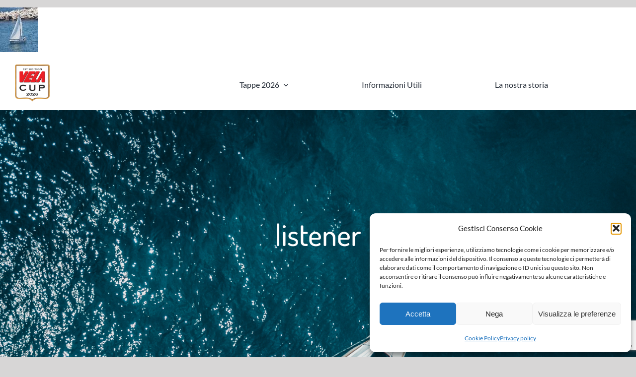

--- FILE ---
content_type: text/html; charset=UTF-8
request_url: https://www.velacup.it/listener/
body_size: 33476
content:
<!DOCTYPE html>
<html class="avada-html-layout-wide avada-html-header-position-top" lang="it-IT" prefix="og: http://ogp.me/ns# fb: http://ogp.me/ns/fb#">
<head>
	<meta http-equiv="X-UA-Compatible" content="IE=edge" />
	<meta http-equiv="Content-Type" content="text/html; charset=utf-8"/>
	<meta name="viewport" content="width=device-width, initial-scale=1" />
	<style>:root,::before,::after{--mec-color-skin: #0477bf;--mec-color-skin-rgba-1: rgba(4,119,191,.25);--mec-color-skin-rgba-2: rgba(4,119,191,.5);--mec-color-skin-rgba-3: rgba(4,119,191,.75);--mec-color-skin-rgba-4: rgba(4,119,191,.11);--mec-container-normal-width: 1196px;--mec-container-large-width: 1690px;--mec-fes-main-color: #40d9f1;--mec-fes-main-color-rgba-1: rgba(64, 217, 241, 0.12);--mec-fes-main-color-rgba-2: rgba(64, 217, 241, 0.23);--mec-fes-main-color-rgba-3: rgba(64, 217, 241, 0.03);--mec-fes-main-color-rgba-4: rgba(64, 217, 241, 0.3);--mec-fes-main-color-rgba-5: rgb(64 217 241 / 7%);--mec-fes-main-color-rgba-6: rgba(64, 217, 241, 0.2);--mec-fluent-main-color: #ade7ff;--mec-fluent-main-color-rgba-1: rgba(173, 231, 255, 0.3);--mec-fluent-main-color-rgba-2: rgba(173, 231, 255, 0.8);--mec-fluent-main-color-rgba-3: rgba(173, 231, 255, 0.1);--mec-fluent-main-color-rgba-4: rgba(173, 231, 255, 0.2);--mec-fluent-main-color-rgba-5: rgba(173, 231, 255, 0.7);--mec-fluent-main-color-rgba-6: rgba(173, 231, 255, 0.7);--mec-fluent-bold-color: #00acf8;--mec-fluent-bg-hover-color: #ebf9ff;--mec-fluent-bg-color: #f5f7f8;--mec-fluent-second-bg-color: #d6eef9;}.mec-wrap, .mec-wrap div:not([class^="elementor-"]), .lity-container, .mec-wrap h1, .mec-wrap h2, .mec-wrap h3, .mec-wrap h4, .mec-wrap h5, .mec-wrap h6, .entry-content .mec-wrap h1, .entry-content .mec-wrap h2, .entry-content .mec-wrap h3, .entry-content .mec-wrap h4, .entry-content .mec-wrap h5, .entry-content .mec-wrap h6, .mec-wrap .mec-totalcal-box input[type="submit"], .mec-wrap .mec-totalcal-box .mec-totalcal-view span, .mec-agenda-event-title a, .lity-content .mec-events-meta-group-booking select, .lity-content .mec-book-ticket-variation h5, .lity-content .mec-events-meta-group-booking input[type="number"], .lity-content .mec-events-meta-group-booking input[type="text"], .lity-content .mec-events-meta-group-booking input[type="email"],.mec-organizer-item a, .mec-single-event .mec-events-meta-group-booking ul.mec-book-tickets-container li.mec-book-ticket-container label{ font-family: "Montserrat", -apple-system, BlinkMacSystemFont, "Segoe UI", Roboto, sans-serif;}.mec-event-content p, .mec-search-bar-result .mec-event-detail{ font-family: Roboto, sans-serif;} .mec-wrap .mec-totalcal-box input, .mec-wrap .mec-totalcal-box select, .mec-checkboxes-search .mec-searchbar-category-wrap, .mec-wrap .mec-totalcal-box .mec-totalcal-view span{ font-family: "Roboto", Helvetica, Arial, sans-serif; }.mec-event-grid-modern .event-grid-modern-head .mec-event-day, .mec-event-list-minimal .mec-time-details, .mec-event-list-minimal .mec-event-detail, .mec-event-list-modern .mec-event-detail, .mec-event-grid-minimal .mec-time-details, .mec-event-grid-minimal .mec-event-detail, .mec-event-grid-simple .mec-event-detail, .mec-event-cover-modern .mec-event-place, .mec-event-cover-clean .mec-event-place, .mec-calendar .mec-event-article .mec-localtime-details div, .mec-calendar .mec-event-article .mec-event-detail, .mec-calendar.mec-calendar-daily .mec-calendar-d-top h2, .mec-calendar.mec-calendar-daily .mec-calendar-d-top h3, .mec-toggle-item-col .mec-event-day, .mec-weather-summary-temp{ font-family: "Roboto", sans-serif; } .mec-fes-form, .mec-fes-list, .mec-fes-form input, .mec-event-date .mec-tooltip .box, .mec-event-status .mec-tooltip .box, .ui-datepicker.ui-widget, .mec-fes-form button[type="submit"].mec-fes-sub-button, .mec-wrap .mec-timeline-events-container p, .mec-wrap .mec-timeline-events-container h4, .mec-wrap .mec-timeline-events-container div, .mec-wrap .mec-timeline-events-container a, .mec-wrap .mec-timeline-events-container span{ font-family: -apple-system, BlinkMacSystemFont, "Segoe UI", Roboto, sans-serif !important; }</style><title>listener &#8211; VELA Cup</title>
<meta name='robots' content='max-image-preview:large' />
<script>window._wca = window._wca || [];</script>
<link rel='dns-prefetch' href='//stats.wp.com' />
<link rel="alternate" type="application/rss+xml" title="VELA Cup &raquo; Feed" href="https://www.velacup.it/feed/" />
<link rel="alternate" type="application/rss+xml" title="VELA Cup &raquo; Feed dei commenti" href="https://www.velacup.it/comments/feed/" />
<link rel="alternate" type="text/calendar" title="VELA Cup &raquo; iCal Feed" href="https://www.velacup.it/tappe-passate/?ical=1" />
		
		
		
				<link rel="alternate" type="application/rss+xml" title="VELA Cup &raquo; listener Feed dei commenti" href="https://www.velacup.it/feed/?attachment_id=1546" />
<link rel="alternate" title="oEmbed (JSON)" type="application/json+oembed" href="https://www.velacup.it/wp-json/oembed/1.0/embed?url=https%3A%2F%2Fwww.velacup.it%2Flistener%2F" />
<link rel="alternate" title="oEmbed (XML)" type="text/xml+oembed" href="https://www.velacup.it/wp-json/oembed/1.0/embed?url=https%3A%2F%2Fwww.velacup.it%2Flistener%2F&#038;format=xml" />

		<meta property="og:title" content="listener"/>
		<meta property="og:type" content="article"/>
		<meta property="og:url" content="https://www.velacup.it/listener/"/>
		<meta property="og:site_name" content="VELA Cup"/>
		<meta property="og:description" content=""/>

									<meta property="og:image" content="https://www.velacup.it/wp-content/uploads/cropped-Logo-VELA-Cup-100.jpg"/>
							<style id='wp-img-auto-sizes-contain-inline-css' type='text/css'>
img:is([sizes=auto i],[sizes^="auto," i]){contain-intrinsic-size:3000px 1500px}
/*# sourceURL=wp-img-auto-sizes-contain-inline-css */
</style>
<link rel='stylesheet' id='mec-select2-style-css' href='https://www.velacup.it/wp-content/plugins/modern-events-calendar-lite/assets/packages/select2/select2.min.css?ver=7.9.0' type='text/css' media='all' />
<link rel='stylesheet' id='mec-font-icons-css' href='https://www.velacup.it/wp-content/plugins/modern-events-calendar-lite/assets/css/iconfonts.css?ver=6.9' type='text/css' media='all' />
<link rel='stylesheet' id='mec-frontend-style-css' href='https://www.velacup.it/wp-content/plugins/modern-events-calendar-lite/assets/css/frontend.min.css?ver=7.9.0' type='text/css' media='all' />
<link rel='stylesheet' id='mec-tooltip-style-css' href='https://www.velacup.it/wp-content/plugins/modern-events-calendar-lite/assets/packages/tooltip/tooltip.css?ver=6.9' type='text/css' media='all' />
<link rel='stylesheet' id='mec-tooltip-shadow-style-css' href='https://www.velacup.it/wp-content/plugins/modern-events-calendar-lite/assets/packages/tooltip/tooltipster-sideTip-shadow.min.css?ver=6.9' type='text/css' media='all' />
<link rel='stylesheet' id='featherlight-css' href='https://www.velacup.it/wp-content/plugins/modern-events-calendar-lite/assets/packages/featherlight/featherlight.css?ver=6.9' type='text/css' media='all' />
<link rel='stylesheet' id='mec-lity-style-css' href='https://www.velacup.it/wp-content/plugins/modern-events-calendar-lite/assets/packages/lity/lity.min.css?ver=6.9' type='text/css' media='all' />
<link rel='stylesheet' id='mec-general-calendar-style-css' href='https://www.velacup.it/wp-content/plugins/modern-events-calendar-lite/assets/css/mec-general-calendar.css?ver=6.9' type='text/css' media='all' />
<link rel='stylesheet' id='contact-form-7-css' href='https://www.velacup.it/wp-content/plugins/contact-form-7/includes/css/styles.css?ver=6.1.4' type='text/css' media='all' />
<style id='woocommerce-inline-inline-css' type='text/css'>
.woocommerce form .form-row .required { visibility: visible; }
/*# sourceURL=woocommerce-inline-inline-css */
</style>
<link rel='stylesheet' id='wpcf7-redirect-script-frontend-css' href='https://www.velacup.it/wp-content/plugins/wpcf7-redirect/build/assets/frontend-script.css?ver=2c532d7e2be36f6af233' type='text/css' media='all' />
<link rel='stylesheet' id='cmplz-general-css' href='https://www.velacup.it/wp-content/plugins/complianz-gdpr/assets/css/cookieblocker.min.css?ver=1765892008' type='text/css' media='all' />
<link rel='stylesheet' id='dashicons-css' href='https://www.velacup.it/wp-includes/css/dashicons.min.css?ver=6.9' type='text/css' media='all' />
<link rel='stylesheet' id='wcpa-frontend-css' href='https://www.velacup.it/wp-content/plugins/woo-custom-product-addons/assets/css/style_1.css?ver=3.0.19' type='text/css' media='all' />
<link rel='stylesheet' id='tablepress-default-css' href='https://www.velacup.it/wp-content/plugins/tablepress/css/build/default.css?ver=3.2.6' type='text/css' media='all' />
<link rel='stylesheet' id='cf7cf-style-css' href='https://www.velacup.it/wp-content/plugins/cf7-conditional-fields/style.css?ver=2.6.7' type='text/css' media='all' />
<link rel='stylesheet' id='fusion-dynamic-css-css' href='https://www.velacup.it/wp-content/uploads/fusion-styles/12e7ca0a18f712147c8f4d5b36d563ff.min.css?ver=3.9.2' type='text/css' media='all' />
<script type="text/template" id="tmpl-variation-template">
	<div class="woocommerce-variation-description">{{{ data.variation.variation_description }}}</div>
	<div class="woocommerce-variation-price">{{{ data.variation.price_html }}}</div>
	<div class="woocommerce-variation-availability">{{{ data.variation.availability_html }}}</div>
</script>
<script type="text/template" id="tmpl-unavailable-variation-template">
	<p role="alert">Questo prodotto non è disponibile. Scegli un&#039;altra combinazione.</p>
</script>
<script type="text/javascript" src="https://www.velacup.it/wp-includes/js/jquery/jquery.min.js?ver=3.7.1" id="jquery-core-js"></script>
<script type="text/javascript" src="https://www.velacup.it/wp-content/plugins/modern-events-calendar-lite/assets/js/mec-general-calendar.js?ver=7.9.0" id="mec-general-calendar-script-js"></script>
<script type="text/javascript" src="https://www.velacup.it/wp-content/plugins/modern-events-calendar-lite/assets/packages/tooltip/tooltip.js?ver=7.9.0" id="mec-tooltip-script-js"></script>
<script type="text/javascript" id="mec-frontend-script-js-extra">
/* <![CDATA[ */
var mecdata = {"day":"giorno","days":"giorni","hour":"ora","hours":"ore","minute":"minuto","minutes":"minuti","second":"secondo","seconds":"secondi","next":"Avanti","prev":"Prev","elementor_edit_mode":"no","recapcha_key":"","ajax_url":"https://www.velacup.it/wp-admin/admin-ajax.php","fes_nonce":"a825b4fd7e","fes_thankyou_page_time":"2000","fes_upload_nonce":"a35e982ab8","current_year":"2026","current_month":"01","datepicker_format":"yy-mm-dd"};
//# sourceURL=mec-frontend-script-js-extra
/* ]]> */
</script>
<script type="text/javascript" src="https://www.velacup.it/wp-content/plugins/modern-events-calendar-lite/assets/js/frontend.js?ver=7.9.0" id="mec-frontend-script-js"></script>
<script type="text/javascript" src="https://www.velacup.it/wp-content/plugins/modern-events-calendar-lite/assets/js/events.js?ver=7.9.0" id="mec-events-script-js"></script>
<script type="text/javascript" src="https://www.velacup.it/wp-content/plugins/woocommerce/assets/js/jquery-blockui/jquery.blockUI.min.js?ver=2.7.0-wc.10.4.3" id="wc-jquery-blockui-js" defer="defer" data-wp-strategy="defer"></script>
<script type="text/javascript" id="wc-add-to-cart-js-extra">
/* <![CDATA[ */
var wc_add_to_cart_params = {"ajax_url":"/wp-admin/admin-ajax.php","wc_ajax_url":"/?wc-ajax=%%endpoint%%","i18n_view_cart":"Visualizza carrello","cart_url":"https://www.velacup.it","is_cart":"","cart_redirect_after_add":"no"};
//# sourceURL=wc-add-to-cart-js-extra
/* ]]> */
</script>
<script type="text/javascript" src="https://www.velacup.it/wp-content/plugins/woocommerce/assets/js/frontend/add-to-cart.min.js?ver=10.4.3" id="wc-add-to-cart-js" defer="defer" data-wp-strategy="defer"></script>
<script type="text/javascript" src="https://www.velacup.it/wp-content/plugins/woocommerce/assets/js/js-cookie/js.cookie.min.js?ver=2.1.4-wc.10.4.3" id="wc-js-cookie-js" defer="defer" data-wp-strategy="defer"></script>
<script type="text/javascript" id="woocommerce-js-extra">
/* <![CDATA[ */
var woocommerce_params = {"ajax_url":"/wp-admin/admin-ajax.php","wc_ajax_url":"/?wc-ajax=%%endpoint%%","i18n_password_show":"Mostra password","i18n_password_hide":"Nascondi password"};
//# sourceURL=woocommerce-js-extra
/* ]]> */
</script>
<script type="text/javascript" src="https://www.velacup.it/wp-content/plugins/woocommerce/assets/js/frontend/woocommerce.min.js?ver=10.4.3" id="woocommerce-js" defer="defer" data-wp-strategy="defer"></script>
<script data-service="jetpack-statistics" data-category="statistics" type="text/plain" data-cmplz-src="https://stats.wp.com/s-202604.js" id="woocommerce-analytics-js" defer="defer" data-wp-strategy="defer"></script>
<script src='https://www.velacup.it/wp-content/plugins/the-events-calendar/common/build/js/underscore-before.js'></script>
<script type="text/javascript" src="https://www.velacup.it/wp-includes/js/underscore.min.js?ver=1.13.7" id="underscore-js"></script>
<script src='https://www.velacup.it/wp-content/plugins/the-events-calendar/common/build/js/underscore-after.js'></script>
<script type="text/javascript" id="wp-util-js-extra">
/* <![CDATA[ */
var _wpUtilSettings = {"ajax":{"url":"/wp-admin/admin-ajax.php"}};
//# sourceURL=wp-util-js-extra
/* ]]> */
</script>
<script type="text/javascript" src="https://www.velacup.it/wp-includes/js/wp-util.min.js?ver=6.9" id="wp-util-js"></script>
<script type="text/javascript" id="wc-add-to-cart-variation-js-extra">
/* <![CDATA[ */
var wc_add_to_cart_variation_params = {"wc_ajax_url":"/?wc-ajax=%%endpoint%%","i18n_no_matching_variations_text":"Nessun prodotto corrisponde alla tua scelta. Prova con un'altra combinazione.","i18n_make_a_selection_text":"Seleziona le opzioni del prodotto prima di aggiungerlo al carrello.","i18n_unavailable_text":"Questo prodotto non \u00e8 disponibile. Scegli un'altra combinazione.","i18n_reset_alert_text":"La tua selezione \u00e8 stata azzerata. Seleziona le opzioni del prodotto prima di aggiungerlo al carrello."};
//# sourceURL=wc-add-to-cart-variation-js-extra
/* ]]> */
</script>
<script type="text/javascript" src="https://www.velacup.it/wp-content/plugins/woocommerce/assets/js/frontend/add-to-cart-variation.min.js?ver=10.4.3" id="wc-add-to-cart-variation-js" defer="defer" data-wp-strategy="defer"></script>
<link rel="https://api.w.org/" href="https://www.velacup.it/wp-json/" /><link rel="alternate" title="JSON" type="application/json" href="https://www.velacup.it/wp-json/wp/v2/media/1546" /><link rel="EditURI" type="application/rsd+xml" title="RSD" href="https://www.velacup.it/xmlrpc.php?rsd" />
<meta name="generator" content="WordPress 6.9" />
<meta name="generator" content="WooCommerce 10.4.3" />
<link rel="canonical" href="https://www.velacup.it/listener/" />
<link rel='shortlink' href='https://wp.me/aaGPlh-oW' />
<style type="text/css">
.feedzy-rss-link-icon:after {
	content: url("https://www.velacup.it/wp-content/plugins/feedzy-rss-feeds/img/external-link.png");
	margin-left: 3px;
}
</style>
		<meta name="tec-api-version" content="v1"><meta name="tec-api-origin" content="https://www.velacup.it"><link rel="alternate" href="https://www.velacup.it/wp-json/tribe/events/v1/" />	<style>img#wpstats{display:none}</style>
					<style>.cmplz-hidden {
					display: none !important;
				}</style><style type="text/css" id="css-fb-visibility">@media screen and (max-width: 640px){.fusion-no-small-visibility{display:none !important;}body .sm-text-align-center{text-align:center !important;}body .sm-text-align-left{text-align:left !important;}body .sm-text-align-right{text-align:right !important;}body .sm-flex-align-center{justify-content:center !important;}body .sm-flex-align-flex-start{justify-content:flex-start !important;}body .sm-flex-align-flex-end{justify-content:flex-end !important;}body .sm-mx-auto{margin-left:auto !important;margin-right:auto !important;}body .sm-ml-auto{margin-left:auto !important;}body .sm-mr-auto{margin-right:auto !important;}body .fusion-absolute-position-small{position:absolute;top:auto;width:100%;}.awb-sticky.awb-sticky-small{ position: sticky; top: var(--awb-sticky-offset,0); }}@media screen and (min-width: 641px) and (max-width: 1024px){.fusion-no-medium-visibility{display:none !important;}body .md-text-align-center{text-align:center !important;}body .md-text-align-left{text-align:left !important;}body .md-text-align-right{text-align:right !important;}body .md-flex-align-center{justify-content:center !important;}body .md-flex-align-flex-start{justify-content:flex-start !important;}body .md-flex-align-flex-end{justify-content:flex-end !important;}body .md-mx-auto{margin-left:auto !important;margin-right:auto !important;}body .md-ml-auto{margin-left:auto !important;}body .md-mr-auto{margin-right:auto !important;}body .fusion-absolute-position-medium{position:absolute;top:auto;width:100%;}.awb-sticky.awb-sticky-medium{ position: sticky; top: var(--awb-sticky-offset,0); }}@media screen and (min-width: 1025px){.fusion-no-large-visibility{display:none !important;}body .lg-text-align-center{text-align:center !important;}body .lg-text-align-left{text-align:left !important;}body .lg-text-align-right{text-align:right !important;}body .lg-flex-align-center{justify-content:center !important;}body .lg-flex-align-flex-start{justify-content:flex-start !important;}body .lg-flex-align-flex-end{justify-content:flex-end !important;}body .lg-mx-auto{margin-left:auto !important;margin-right:auto !important;}body .lg-ml-auto{margin-left:auto !important;}body .lg-mr-auto{margin-right:auto !important;}body .fusion-absolute-position-large{position:absolute;top:auto;width:100%;}.awb-sticky.awb-sticky-large{ position: sticky; top: var(--awb-sticky-offset,0); }}</style>	<noscript><style>.woocommerce-product-gallery{ opacity: 1 !important; }</style></noscript>
	<style>:root{  --wcpaSectionTitleSize:14px;   --wcpaLabelSize:14px;   --wcpaDescSize:13px;   --wcpaErrorSize:13px;   --wcpaLabelWeight:normal;   --wcpaDescWeight:normal;   --wcpaBorderWidth:1px;   --wcpaBorderRadius:6px;   --wcpaInputHeight:45px;   --wcpaCheckLabelSize:14px;   --wcpaCheckBorderWidth:1px;   --wcpaCheckWidth:20px;   --wcpaCheckHeight:20px;   --wcpaCheckBorderRadius:4px;   --wcpaCheckButtonRadius:5px;   --wcpaCheckButtonBorder:2px; }:root{  --wcpaButtonColor:#3340d3;   --wcpaLabelColor:#424242;   --wcpaDescColor:#797979;   --wcpaBorderColor:#c6d0e9;   --wcpaBorderColorFocus:#3561f3;   --wcpaInputBgColor:#FFFFFF;   --wcpaInputColor:#5d5d5d;   --wcpaCheckLabelColor:#4a4a4a;   --wcpaCheckBgColor:#3340d3;   --wcpaCheckBorderColor:#B9CBE3;   --wcpaCheckTickColor:#ffffff;   --wcpaRadioBgColor:#3340d3;   --wcpaRadioBorderColor:#B9CBE3;   --wcpaRadioTickColor:#ffffff;   --wcpaButtonTextColor:#ffffff;   --wcpaErrorColor:#F55050; }:root{}</style>
<!-- Jetpack Open Graph Tags -->
<meta property="og:type" content="article" />
<meta property="og:title" content="listener" />
<meta property="og:url" content="https://www.velacup.it/listener/" />
<meta property="og:description" content="Visita l&#039;articolo per saperne di più." />
<meta property="article:published_time" content="2016-09-22T13:33:01+00:00" />
<meta property="article:modified_time" content="-001-11-30T00:00:00+00:00" />
<meta property="og:site_name" content="VELA Cup" />
<meta property="og:image" content="https://www.velacup.it/wp-content/uploads/2015/12/Listener.jpg" />
<meta property="og:image:alt" content="" />
<meta property="og:locale" content="it_IT" />
<meta name="twitter:text:title" content="listener" />
<meta name="twitter:image" content="https://www.velacup.it/wp-content/uploads/cropped-VELACUP_13-EDIZ-26_-con-scudo-copia-270x270.png" />
<meta name="twitter:card" content="summary" />
<meta name="twitter:description" content="Visita l&#039;articolo per saperne di più." />

<!-- End Jetpack Open Graph Tags -->
<style class='wp-fonts-local' type='text/css'>
@font-face{font-family:Inter;font-style:normal;font-weight:300 900;font-display:fallback;src:url('https://www.velacup.it/wp-content/plugins/woocommerce/assets/fonts/Inter-VariableFont_slnt,wght.woff2') format('woff2');font-stretch:normal;}
@font-face{font-family:Cardo;font-style:normal;font-weight:400;font-display:fallback;src:url('https://www.velacup.it/wp-content/plugins/woocommerce/assets/fonts/cardo_normal_400.woff2') format('woff2');}
</style>
<link rel="icon" href="https://www.velacup.it/wp-content/uploads/cropped-VELACUP_13-EDIZ-26_-con-scudo-copia-32x32.png" sizes="32x32" />
<link rel="icon" href="https://www.velacup.it/wp-content/uploads/cropped-VELACUP_13-EDIZ-26_-con-scudo-copia-192x192.png" sizes="192x192" />
<link rel="apple-touch-icon" href="https://www.velacup.it/wp-content/uploads/cropped-VELACUP_13-EDIZ-26_-con-scudo-copia-180x180.png" />
<meta name="msapplication-TileImage" content="https://www.velacup.it/wp-content/uploads/cropped-VELACUP_13-EDIZ-26_-con-scudo-copia-270x270.png" />
		<script type="text/javascript">
			var doc = document.documentElement;
			doc.setAttribute( 'data-useragent', navigator.userAgent );
		</script>
		<!-- Global site tag (gtag.js) - Google Analytics -->
<script async src="https://www.googletagmanager.com/gtag/js?id=UA-45424000-13"></script>
<script>
  window.dataLayer = window.dataLayer || [];
  function gtag(){dataLayer.push(arguments);}
  gtag('js', new Date());

  gtag('config', 'UA-45424000-13');
</script>
	<link rel='stylesheet' id='wc-blocks-style-css' href='https://www.velacup.it/wp-content/plugins/woocommerce/assets/client/blocks/wc-blocks.css?ver=wc-10.4.3' type='text/css' media='all' />
<style id='global-styles-inline-css' type='text/css'>
:root{--wp--preset--aspect-ratio--square: 1;--wp--preset--aspect-ratio--4-3: 4/3;--wp--preset--aspect-ratio--3-4: 3/4;--wp--preset--aspect-ratio--3-2: 3/2;--wp--preset--aspect-ratio--2-3: 2/3;--wp--preset--aspect-ratio--16-9: 16/9;--wp--preset--aspect-ratio--9-16: 9/16;--wp--preset--color--black: #000000;--wp--preset--color--cyan-bluish-gray: #abb8c3;--wp--preset--color--white: #ffffff;--wp--preset--color--pale-pink: #f78da7;--wp--preset--color--vivid-red: #cf2e2e;--wp--preset--color--luminous-vivid-orange: #ff6900;--wp--preset--color--luminous-vivid-amber: #fcb900;--wp--preset--color--light-green-cyan: #7bdcb5;--wp--preset--color--vivid-green-cyan: #00d084;--wp--preset--color--pale-cyan-blue: #8ed1fc;--wp--preset--color--vivid-cyan-blue: #0693e3;--wp--preset--color--vivid-purple: #9b51e0;--wp--preset--gradient--vivid-cyan-blue-to-vivid-purple: linear-gradient(135deg,rgb(6,147,227) 0%,rgb(155,81,224) 100%);--wp--preset--gradient--light-green-cyan-to-vivid-green-cyan: linear-gradient(135deg,rgb(122,220,180) 0%,rgb(0,208,130) 100%);--wp--preset--gradient--luminous-vivid-amber-to-luminous-vivid-orange: linear-gradient(135deg,rgb(252,185,0) 0%,rgb(255,105,0) 100%);--wp--preset--gradient--luminous-vivid-orange-to-vivid-red: linear-gradient(135deg,rgb(255,105,0) 0%,rgb(207,46,46) 100%);--wp--preset--gradient--very-light-gray-to-cyan-bluish-gray: linear-gradient(135deg,rgb(238,238,238) 0%,rgb(169,184,195) 100%);--wp--preset--gradient--cool-to-warm-spectrum: linear-gradient(135deg,rgb(74,234,220) 0%,rgb(151,120,209) 20%,rgb(207,42,186) 40%,rgb(238,44,130) 60%,rgb(251,105,98) 80%,rgb(254,248,76) 100%);--wp--preset--gradient--blush-light-purple: linear-gradient(135deg,rgb(255,206,236) 0%,rgb(152,150,240) 100%);--wp--preset--gradient--blush-bordeaux: linear-gradient(135deg,rgb(254,205,165) 0%,rgb(254,45,45) 50%,rgb(107,0,62) 100%);--wp--preset--gradient--luminous-dusk: linear-gradient(135deg,rgb(255,203,112) 0%,rgb(199,81,192) 50%,rgb(65,88,208) 100%);--wp--preset--gradient--pale-ocean: linear-gradient(135deg,rgb(255,245,203) 0%,rgb(182,227,212) 50%,rgb(51,167,181) 100%);--wp--preset--gradient--electric-grass: linear-gradient(135deg,rgb(202,248,128) 0%,rgb(113,206,126) 100%);--wp--preset--gradient--midnight: linear-gradient(135deg,rgb(2,3,129) 0%,rgb(40,116,252) 100%);--wp--preset--font-size--small: 11.25px;--wp--preset--font-size--medium: 20px;--wp--preset--font-size--large: 22.5px;--wp--preset--font-size--x-large: 42px;--wp--preset--font-size--normal: 15px;--wp--preset--font-size--xlarge: 30px;--wp--preset--font-size--huge: 45px;--wp--preset--font-family--inter: "Inter", sans-serif;--wp--preset--font-family--cardo: Cardo;--wp--preset--spacing--20: 0.44rem;--wp--preset--spacing--30: 0.67rem;--wp--preset--spacing--40: 1rem;--wp--preset--spacing--50: 1.5rem;--wp--preset--spacing--60: 2.25rem;--wp--preset--spacing--70: 3.38rem;--wp--preset--spacing--80: 5.06rem;--wp--preset--shadow--natural: 6px 6px 9px rgba(0, 0, 0, 0.2);--wp--preset--shadow--deep: 12px 12px 50px rgba(0, 0, 0, 0.4);--wp--preset--shadow--sharp: 6px 6px 0px rgba(0, 0, 0, 0.2);--wp--preset--shadow--outlined: 6px 6px 0px -3px rgb(255, 255, 255), 6px 6px rgb(0, 0, 0);--wp--preset--shadow--crisp: 6px 6px 0px rgb(0, 0, 0);}:where(.is-layout-flex){gap: 0.5em;}:where(.is-layout-grid){gap: 0.5em;}body .is-layout-flex{display: flex;}.is-layout-flex{flex-wrap: wrap;align-items: center;}.is-layout-flex > :is(*, div){margin: 0;}body .is-layout-grid{display: grid;}.is-layout-grid > :is(*, div){margin: 0;}:where(.wp-block-columns.is-layout-flex){gap: 2em;}:where(.wp-block-columns.is-layout-grid){gap: 2em;}:where(.wp-block-post-template.is-layout-flex){gap: 1.25em;}:where(.wp-block-post-template.is-layout-grid){gap: 1.25em;}.has-black-color{color: var(--wp--preset--color--black) !important;}.has-cyan-bluish-gray-color{color: var(--wp--preset--color--cyan-bluish-gray) !important;}.has-white-color{color: var(--wp--preset--color--white) !important;}.has-pale-pink-color{color: var(--wp--preset--color--pale-pink) !important;}.has-vivid-red-color{color: var(--wp--preset--color--vivid-red) !important;}.has-luminous-vivid-orange-color{color: var(--wp--preset--color--luminous-vivid-orange) !important;}.has-luminous-vivid-amber-color{color: var(--wp--preset--color--luminous-vivid-amber) !important;}.has-light-green-cyan-color{color: var(--wp--preset--color--light-green-cyan) !important;}.has-vivid-green-cyan-color{color: var(--wp--preset--color--vivid-green-cyan) !important;}.has-pale-cyan-blue-color{color: var(--wp--preset--color--pale-cyan-blue) !important;}.has-vivid-cyan-blue-color{color: var(--wp--preset--color--vivid-cyan-blue) !important;}.has-vivid-purple-color{color: var(--wp--preset--color--vivid-purple) !important;}.has-black-background-color{background-color: var(--wp--preset--color--black) !important;}.has-cyan-bluish-gray-background-color{background-color: var(--wp--preset--color--cyan-bluish-gray) !important;}.has-white-background-color{background-color: var(--wp--preset--color--white) !important;}.has-pale-pink-background-color{background-color: var(--wp--preset--color--pale-pink) !important;}.has-vivid-red-background-color{background-color: var(--wp--preset--color--vivid-red) !important;}.has-luminous-vivid-orange-background-color{background-color: var(--wp--preset--color--luminous-vivid-orange) !important;}.has-luminous-vivid-amber-background-color{background-color: var(--wp--preset--color--luminous-vivid-amber) !important;}.has-light-green-cyan-background-color{background-color: var(--wp--preset--color--light-green-cyan) !important;}.has-vivid-green-cyan-background-color{background-color: var(--wp--preset--color--vivid-green-cyan) !important;}.has-pale-cyan-blue-background-color{background-color: var(--wp--preset--color--pale-cyan-blue) !important;}.has-vivid-cyan-blue-background-color{background-color: var(--wp--preset--color--vivid-cyan-blue) !important;}.has-vivid-purple-background-color{background-color: var(--wp--preset--color--vivid-purple) !important;}.has-black-border-color{border-color: var(--wp--preset--color--black) !important;}.has-cyan-bluish-gray-border-color{border-color: var(--wp--preset--color--cyan-bluish-gray) !important;}.has-white-border-color{border-color: var(--wp--preset--color--white) !important;}.has-pale-pink-border-color{border-color: var(--wp--preset--color--pale-pink) !important;}.has-vivid-red-border-color{border-color: var(--wp--preset--color--vivid-red) !important;}.has-luminous-vivid-orange-border-color{border-color: var(--wp--preset--color--luminous-vivid-orange) !important;}.has-luminous-vivid-amber-border-color{border-color: var(--wp--preset--color--luminous-vivid-amber) !important;}.has-light-green-cyan-border-color{border-color: var(--wp--preset--color--light-green-cyan) !important;}.has-vivid-green-cyan-border-color{border-color: var(--wp--preset--color--vivid-green-cyan) !important;}.has-pale-cyan-blue-border-color{border-color: var(--wp--preset--color--pale-cyan-blue) !important;}.has-vivid-cyan-blue-border-color{border-color: var(--wp--preset--color--vivid-cyan-blue) !important;}.has-vivid-purple-border-color{border-color: var(--wp--preset--color--vivid-purple) !important;}.has-vivid-cyan-blue-to-vivid-purple-gradient-background{background: var(--wp--preset--gradient--vivid-cyan-blue-to-vivid-purple) !important;}.has-light-green-cyan-to-vivid-green-cyan-gradient-background{background: var(--wp--preset--gradient--light-green-cyan-to-vivid-green-cyan) !important;}.has-luminous-vivid-amber-to-luminous-vivid-orange-gradient-background{background: var(--wp--preset--gradient--luminous-vivid-amber-to-luminous-vivid-orange) !important;}.has-luminous-vivid-orange-to-vivid-red-gradient-background{background: var(--wp--preset--gradient--luminous-vivid-orange-to-vivid-red) !important;}.has-very-light-gray-to-cyan-bluish-gray-gradient-background{background: var(--wp--preset--gradient--very-light-gray-to-cyan-bluish-gray) !important;}.has-cool-to-warm-spectrum-gradient-background{background: var(--wp--preset--gradient--cool-to-warm-spectrum) !important;}.has-blush-light-purple-gradient-background{background: var(--wp--preset--gradient--blush-light-purple) !important;}.has-blush-bordeaux-gradient-background{background: var(--wp--preset--gradient--blush-bordeaux) !important;}.has-luminous-dusk-gradient-background{background: var(--wp--preset--gradient--luminous-dusk) !important;}.has-pale-ocean-gradient-background{background: var(--wp--preset--gradient--pale-ocean) !important;}.has-electric-grass-gradient-background{background: var(--wp--preset--gradient--electric-grass) !important;}.has-midnight-gradient-background{background: var(--wp--preset--gradient--midnight) !important;}.has-small-font-size{font-size: var(--wp--preset--font-size--small) !important;}.has-medium-font-size{font-size: var(--wp--preset--font-size--medium) !important;}.has-large-font-size{font-size: var(--wp--preset--font-size--large) !important;}.has-x-large-font-size{font-size: var(--wp--preset--font-size--x-large) !important;}
/*# sourceURL=global-styles-inline-css */
</style>
<link rel='stylesheet' id='mec-owl-carousel-style-css' href='https://www.velacup.it/wp-content/plugins/modern-events-calendar-lite/assets/packages/owl-carousel/owl.carousel.min.css?ver=6.9' type='text/css' media='all' />
<link rel='stylesheet' id='mec-owl-carousel-theme-style-css' href='https://www.velacup.it/wp-content/plugins/modern-events-calendar-lite/assets/packages/owl-carousel/owl.theme.min.css?ver=6.9' type='text/css' media='all' />
<link rel='stylesheet' id='wp-block-library-css' href='https://www.velacup.it/wp-includes/css/dist/block-library/style.min.css?ver=6.9' type='text/css' media='all' />
<style id='wp-block-library-inline-css' type='text/css'>
/*wp_block_styles_on_demand_placeholder:69730f0623790*/
/*# sourceURL=wp-block-library-inline-css */
</style>
<style id='wp-block-library-theme-inline-css' type='text/css'>
.wp-block-audio :where(figcaption){color:#555;font-size:13px;text-align:center}.is-dark-theme .wp-block-audio :where(figcaption){color:#ffffffa6}.wp-block-audio{margin:0 0 1em}.wp-block-code{border:1px solid #ccc;border-radius:4px;font-family:Menlo,Consolas,monaco,monospace;padding:.8em 1em}.wp-block-embed :where(figcaption){color:#555;font-size:13px;text-align:center}.is-dark-theme .wp-block-embed :where(figcaption){color:#ffffffa6}.wp-block-embed{margin:0 0 1em}.blocks-gallery-caption{color:#555;font-size:13px;text-align:center}.is-dark-theme .blocks-gallery-caption{color:#ffffffa6}:root :where(.wp-block-image figcaption){color:#555;font-size:13px;text-align:center}.is-dark-theme :root :where(.wp-block-image figcaption){color:#ffffffa6}.wp-block-image{margin:0 0 1em}.wp-block-pullquote{border-bottom:4px solid;border-top:4px solid;color:currentColor;margin-bottom:1.75em}.wp-block-pullquote :where(cite),.wp-block-pullquote :where(footer),.wp-block-pullquote__citation{color:currentColor;font-size:.8125em;font-style:normal;text-transform:uppercase}.wp-block-quote{border-left:.25em solid;margin:0 0 1.75em;padding-left:1em}.wp-block-quote cite,.wp-block-quote footer{color:currentColor;font-size:.8125em;font-style:normal;position:relative}.wp-block-quote:where(.has-text-align-right){border-left:none;border-right:.25em solid;padding-left:0;padding-right:1em}.wp-block-quote:where(.has-text-align-center){border:none;padding-left:0}.wp-block-quote.is-large,.wp-block-quote.is-style-large,.wp-block-quote:where(.is-style-plain){border:none}.wp-block-search .wp-block-search__label{font-weight:700}.wp-block-search__button{border:1px solid #ccc;padding:.375em .625em}:where(.wp-block-group.has-background){padding:1.25em 2.375em}.wp-block-separator.has-css-opacity{opacity:.4}.wp-block-separator{border:none;border-bottom:2px solid;margin-left:auto;margin-right:auto}.wp-block-separator.has-alpha-channel-opacity{opacity:1}.wp-block-separator:not(.is-style-wide):not(.is-style-dots){width:100px}.wp-block-separator.has-background:not(.is-style-dots){border-bottom:none;height:1px}.wp-block-separator.has-background:not(.is-style-wide):not(.is-style-dots){height:2px}.wp-block-table{margin:0 0 1em}.wp-block-table td,.wp-block-table th{word-break:normal}.wp-block-table :where(figcaption){color:#555;font-size:13px;text-align:center}.is-dark-theme .wp-block-table :where(figcaption){color:#ffffffa6}.wp-block-video :where(figcaption){color:#555;font-size:13px;text-align:center}.is-dark-theme .wp-block-video :where(figcaption){color:#ffffffa6}.wp-block-video{margin:0 0 1em}:root :where(.wp-block-template-part.has-background){margin-bottom:0;margin-top:0;padding:1.25em 2.375em}
/*# sourceURL=/wp-includes/css/dist/block-library/theme.min.css */
</style>
<style id='classic-theme-styles-inline-css' type='text/css'>
/*! This file is auto-generated */
.wp-block-button__link{color:#fff;background-color:#32373c;border-radius:9999px;box-shadow:none;text-decoration:none;padding:calc(.667em + 2px) calc(1.333em + 2px);font-size:1.125em}.wp-block-file__button{background:#32373c;color:#fff;text-decoration:none}
/*# sourceURL=/wp-includes/css/classic-themes.min.css */
</style>
</head>

<body data-cmplz=1 class="attachment wp-singular attachment-template-default single single-attachment postid-1546 attachmentid-1546 attachment-jpeg wp-theme-Avada theme-Avada mec-theme-Avada woocommerce-no-js tribe-no-js page-template-avada has-sidebar fusion-image-hovers fusion-pagination-sizing fusion-button_type-flat fusion-button_span-yes fusion-button_gradient-linear avada-image-rollover-circle-yes avada-image-rollover-yes avada-image-rollover-direction-left fusion-body ltr fusion-sticky-header no-mobile-slidingbar no-mobile-totop avada-has-rev-slider-styles fusion-disable-outline fusion-sub-menu-fade mobile-logo-pos-center layout-wide-mode avada-has-boxed-modal-shadow-none layout-scroll-offset-full avada-has-zero-margin-offset-top fusion-top-header menu-text-align-center fusion-woo-product-design- fusion-woo-shop-page-columns-4 fusion-woo-related-columns-4 fusion-woo-archive-page-columns-3 avada-has-woo-gallery-disabled woo-sale-badge-circle woo-outofstock-badge-top_bar mobile-menu-design-flyout fusion-show-pagination-text fusion-header-layout-v5 avada-responsive avada-footer-fx-none avada-menu-highlight-style-bottombar fusion-search-form-classic fusion-main-menu-search-dropdown fusion-avatar-square avada-dropdown-styles avada-blog-layout-large avada-blog-archive-layout-large avada-ec-not-100-width avada-ec-meta-layout-sidebar avada-header-shadow-no avada-menu-icon-position-left avada-has-megamenu-shadow avada-has-header-100-width avada-has-pagetitle-100-width avada-has-pagetitle-bg-full avada-has-pagetitle-bg-parallax avada-has-breadcrumb-mobile-hidden avada-has-titlebar-bar_and_content avada-has-pagination-padding avada-flyout-menu-direction-fade avada-ec-views-v2" data-awb-post-id="1546">
		<a class="skip-link screen-reader-text" href="#content">Salta al contenuto</a>

	<div id="boxed-wrapper">
		
		<div id="wrapper" class="fusion-wrapper">
			<div id="home" style="position:relative;top:-1px;"></div>
												<div class="fusion-tb-header"><p class="attachment"><a data-rel="iLightbox[postimages]" data-title="" data-caption="" href='https://www.velacup.it/wp-content/uploads/2015/12/Listener.jpg'><img decoding="async" width="76" height="90" src="https://www.velacup.it/wp-content/uploads/2015/12/Listener.jpg" class="attachment-medium size-medium" alt="" srcset="https://www.velacup.it/wp-content/uploads/2015/12/Listener-34x40.jpg 34w, https://www.velacup.it/wp-content/uploads/2015/12/Listener-68x80.jpg 68w, https://www.velacup.it/wp-content/uploads/2015/12/Listener.jpg 76w" sizes="(max-width: 76px) 100vw, 76px" /></a></p>
<header class="fusion-fullwidth fullwidth-box fusion-builder-row-1 fusion-flex-container has-pattern-background has-mask-background nonhundred-percent-fullwidth non-hundred-percent-height-scrolling fusion-sticky-container fusion-custom-z-index" style="--awb-border-radius-top-left:0px;--awb-border-radius-top-right:0px;--awb-border-radius-bottom-right:0px;--awb-border-radius-bottom-left:0px;--awb-z-index:1000;--awb-padding-top:10px;--awb-padding-right:30px;--awb-padding-bottom:10px;--awb-padding-left:30px;--awb-margin-top:0px;--awb-margin-bottom:0px;--awb-background-color:#ffffff;--awb-sticky-background-color:#ffffff !important;" data-transition-offset="0" data-scroll-offset="0" data-sticky-small-visibility="1" data-sticky-medium-visibility="1" data-sticky-large-visibility="1" ><div class="fusion-builder-row fusion-row fusion-flex-align-items-center fusion-flex-justify-content-space-evenly" style="max-width:calc( 1200px + 20px );margin-left: calc(-20px / 2 );margin-right: calc(-20px / 2 );"><div class="fusion-layout-column fusion_builder_column fusion-builder-column-0 fusion_builder_column_1_4 1_4 fusion-flex-column" style="--awb-bg-size:cover;--awb-width-large:25%;--awb-margin-top-large:0px;--awb-spacing-right-large:10;--awb-margin-bottom-large:0px;--awb-spacing-left-large:0px;--awb-width-medium:25%;--awb-order-medium:0;--awb-spacing-right-medium:10;--awb-spacing-left-medium:0px;--awb-width-small:25%;--awb-order-small:0;--awb-spacing-right-small:10;--awb-spacing-left-small:0px;"><div class="fusion-column-wrapper fusion-column-has-shadow fusion-flex-justify-content-flex-start fusion-content-layout-column"><div class="fusion-image-element " style="--awb-sticky-max-width:70px;--awb-max-width:70px;--awb-caption-title-size:var(--h2_typography-font-size);--awb-caption-title-transform:var(--h2_typography-text-transform);--awb-caption-title-line-height:var(--h2_typography-line-height);--awb-caption-title-letter-spacing:var(--h2_typography-letter-spacing);"><span class=" fusion-imageframe imageframe-none imageframe-1 hover-type-none"><a class="fusion-no-lightbox" href="https://www.velacup.it/" target="_self" aria-label="VELACUP_13 EDIZ 26_ con scudo copia"><img fetchpriority="high" decoding="async" width="723" height="842" src="https://www.velacup.it/wp-content/uploads/VELACUP_13-EDIZ-26_-con-scudo-copia.png" alt class="img-responsive wp-image-10312" srcset="https://www.velacup.it/wp-content/uploads/VELACUP_13-EDIZ-26_-con-scudo-copia-200x233.png 200w, https://www.velacup.it/wp-content/uploads/VELACUP_13-EDIZ-26_-con-scudo-copia-400x466.png 400w, https://www.velacup.it/wp-content/uploads/VELACUP_13-EDIZ-26_-con-scudo-copia-600x699.png 600w, https://www.velacup.it/wp-content/uploads/VELACUP_13-EDIZ-26_-con-scudo-copia.png 723w" sizes="(max-width: 1024px) 100vw, (max-width: 640px) 100vw, 200px" /></a></span></div></div></div><div class="fusion-layout-column fusion_builder_column fusion-builder-column-1 fusion_builder_column_3_4 3_4 fusion-flex-column fusion-flex-align-self-center" style="--awb-bg-size:cover;--awb-width-large:75%;--awb-margin-top-large:0px;--awb-spacing-right-large:0px;--awb-margin-bottom-large:0px;--awb-spacing-left-large:0px;--awb-width-medium:75%;--awb-order-medium:0;--awb-spacing-right-medium:0px;--awb-spacing-left-medium:0px;--awb-width-small:75%;--awb-order-small:0;--awb-spacing-right-small:0px;--awb-spacing-left-small:0px;"><div class="fusion-column-wrapper fusion-column-has-shadow fusion-flex-justify-content-space-around fusion-content-layout-column"><nav class="awb-menu awb-menu_row awb-menu_em-hover mobile-mode-collapse-to-button awb-menu_icons-left awb-menu_dc-yes mobile-trigger-fullwidth-off awb-menu_mobile-toggle awb-menu_indent-left mobile-size-full-absolute loading mega-menu-loading awb-menu_desktop awb-menu_dropdown awb-menu_expand-left awb-menu_transition-fade" style="--awb-align-items:center;--awb-justify-content:space-evenly;--awb-main-justify-content:flex-start;--awb-mobile-nav-button-align-hor:flex-end;--awb-mobile-justify:flex-start;--awb-mobile-caret-left:auto;--awb-mobile-caret-right:0;--awb-fusion-font-family-typography:inherit;--awb-fusion-font-style-typography:normal;--awb-fusion-font-weight-typography:400;--awb-fusion-font-family-submenu-typography:inherit;--awb-fusion-font-style-submenu-typography:normal;--awb-fusion-font-weight-submenu-typography:400;--awb-fusion-font-family-mobile-typography:inherit;--awb-fusion-font-style-mobile-typography:normal;--awb-fusion-font-weight-mobile-typography:400;" aria-label="Menu" data-breakpoint="1024" data-count="0" data-transition-type="fade" data-transition-time="300"><button type="button" class="awb-menu__m-toggle awb-menu__m-toggle_no-text" aria-expanded="false" aria-controls="menu-primary-menu-2025"><span class="awb-menu__m-toggle-inner"><span class="collapsed-nav-text"><span class="screen-reader-text">Toggle Navigation</span></span><span class="awb-menu__m-collapse-icon awb-menu__m-collapse-icon_no-text"><span class="awb-menu__m-collapse-icon-open awb-menu__m-collapse-icon-open_no-text fa-bars fas"></span><span class="awb-menu__m-collapse-icon-close awb-menu__m-collapse-icon-close_no-text fa-times fas"></span></span></span></button><ul id="menu-primary-menu-2025" class="fusion-menu awb-menu__main-ul awb-menu__main-ul_row"><li  id="menu-item-8986"  class="menu-item menu-item-type-custom menu-item-object-custom menu-item-home menu-item-has-children menu-item-8986 awb-menu__li awb-menu__main-li awb-menu__main-li_regular"  data-item-id="8986"><span class="awb-menu__main-background-default awb-menu__main-background-default_fade"></span><span class="awb-menu__main-background-active awb-menu__main-background-active_fade"></span><a  href="https://www.velacup.it/" class="awb-menu__main-a awb-menu__main-a_regular"><span class="menu-text">Tappe 2026</span><span class="awb-menu__open-nav-submenu-hover"></span></a><button type="button" aria-label="Open submenu of Tappe 2026" aria-expanded="false" class="awb-menu__open-nav-submenu_mobile awb-menu__open-nav-submenu_main"></button><ul class="awb-menu__sub-ul awb-menu__sub-ul_main"><li  id="menu-item-8954"  class="menu-item menu-item-type-custom menu-item-object-custom menu-item-8954 awb-menu__li awb-menu__sub-li" ><a  target="_blank" rel="noopener noreferrer" href="https://www.giornaledellavela.com/2024/11/18/vela-cup-2025/" class="awb-menu__sub-a"><span>Manifesto Edizione 2026</span></a></li><li  id="menu-item-8372"  class="menu-item menu-item-type-custom menu-item-object-custom menu-item-8372 awb-menu__li awb-menu__sub-li" ><a  href="https://www.velacup.it/events/vela-cup-liguria-2025/" class="awb-menu__sub-a"><span>2/3 maggio &#8211; VELA Cup Liguria</span></a></li><li  id="menu-item-8346"  class="menu-item menu-item-type-custom menu-item-object-custom menu-item-8346 awb-menu__li awb-menu__sub-li" ><a  href="https://www.velacup.it/events/vela-cup-toscana-2025/" class="awb-menu__sub-a"><span>23/24 maggio &#8211; VELA Cup Toscana</span></a></li><li  id="menu-item-8355"  class="menu-item menu-item-type-custom menu-item-object-custom menu-item-8355 awb-menu__li awb-menu__sub-li" ><a  href="https://www.velacup.it/events/vela-cup-puglia-2025/" class="awb-menu__sub-a"><span>30/31 maggio &#8211; VELA Cup Puglia</span></a></li><li  id="menu-item-10149"  class="menu-item menu-item-type-custom menu-item-object-custom menu-item-10149 awb-menu__li awb-menu__sub-li" ><a  href="https://www.velacup.it/events/san-marino-2025/" class="awb-menu__sub-a"><span>6/7 giugno &#8211; VELA Cup San Marino &#8211; Emilia Romagna</span></a></li><li  id="menu-item-9174"  class="menu-item menu-item-type-custom menu-item-object-custom menu-item-9174 awb-menu__li awb-menu__sub-li" ><a  href="https://www.velacup.it/events/27-29-giugno-vela-cup-palau/" class="awb-menu__sub-a"><span>27/28 giugno &#8211; VELA Cup Sardegna 1</span></a></li><li  id="menu-item-8350"  class="menu-item menu-item-type-custom menu-item-object-custom menu-item-8350 awb-menu__li awb-menu__sub-li" ><a  href="https://www.velacup.it/events/vela-cup-sardegna-2025/" class="awb-menu__sub-a"><span>18/19 agosto – VELA Cup Sardegna 2</span></a></li><li  id="menu-item-8374"  class="menu-item menu-item-type-custom menu-item-object-custom menu-item-8374 awb-menu__li awb-menu__sub-li" ><a  href="https://www.velacup.it/events/vela-cup-procida-2025/" class="awb-menu__sub-a"><span>26/27 settembre – VELA Cup Procida</span></a></li><li  id="menu-item-8353"  class="menu-item menu-item-type-custom menu-item-object-custom menu-item-8353 awb-menu__li awb-menu__sub-li" ><a  href="https://www.velacup.it/events/vela-cup-sicilia-2025/" class="awb-menu__sub-a"><span>3/4 ottobre &#8211; VELA Cup Sicilia</span></a></li></ul></li><li  id="menu-item-8957"  class="menu-item menu-item-type-post_type menu-item-object-page menu-item-8957 awb-menu__li awb-menu__main-li awb-menu__main-li_regular"  data-item-id="8957"><span class="awb-menu__main-background-default awb-menu__main-background-default_fade"></span><span class="awb-menu__main-background-active awb-menu__main-background-active_fade"></span><a  href="https://www.velacup.it/programma-premi-iscrizioni/" class="awb-menu__main-a awb-menu__main-a_regular"><span class="menu-text">Informazioni Utili</span></a></li><li  id="menu-item-7064"  class="menu-item menu-item-type-post_type menu-item-object-page menu-item-7064 awb-menu__li awb-menu__main-li awb-menu__main-li_regular"  data-item-id="7064"><span class="awb-menu__main-background-default awb-menu__main-background-default_fade"></span><span class="awb-menu__main-background-active awb-menu__main-background-active_fade"></span><a  href="https://www.velacup.it/la-nostra-storia/" class="awb-menu__main-a awb-menu__main-a_regular"><span class="menu-text">La nostra storia</span></a></li></ul></nav></div></div></div></header>
</div>		<div id="sliders-container" class="fusion-slider-visibility">
					</div>
											
			<section class="avada-page-titlebar-wrapper" aria-label="Barra Titolo Pagina">
	<div class="fusion-page-title-bar fusion-page-title-bar-breadcrumbs fusion-page-title-bar-center">
		<div class="fusion-page-title-row">
			<div class="fusion-page-title-wrapper">
				<div class="fusion-page-title-captions">

																							<h1 class="entry-title">listener</h1>

											
																
				</div>

				
			</div>
		</div>
	</div>
</section>

						<main id="main" class="clearfix ">
				<div class="fusion-row" style="">

<section id="content" style="float: right;">
			<div class="single-navigation clearfix">
			<a href="https://www.velacup.it/listener/" rel="prev">Precedente</a>					</div>
	
					<article id="post-1546" class="post post-1546 attachment type-attachment status-inherit hentry">
						
									
															<h2 class="entry-title fusion-post-title">listener</h2>										<div class="post-content">
				<p class="attachment"><a data-rel="iLightbox[postimages]" data-title="" data-caption="" href='https://www.velacup.it/wp-content/uploads/2015/12/Listener.jpg'><img decoding="async" width="76" height="90" src="https://www.velacup.it/wp-content/uploads/2015/12/Listener.jpg" class="attachment-medium size-medium" alt="" srcset="https://www.velacup.it/wp-content/uploads/2015/12/Listener-34x40.jpg 34w, https://www.velacup.it/wp-content/uploads/2015/12/Listener-68x80.jpg 68w, https://www.velacup.it/wp-content/uploads/2015/12/Listener.jpg 76w" sizes="(max-width: 76px) 100vw, 76px" /></a></p>
							</div>

												<span class="vcard rich-snippet-hidden"><span class="fn"><a href="https://www.velacup.it/author/velacup/" title="Articoli scritti da Velacup" rel="author">Velacup</a></span></span><span class="updated rich-snippet-hidden"></span>													<div class="fusion-sharing-box fusion-theme-sharing-box fusion-single-sharing-box">
		<h4>Share This Story, Choose Your Platform!</h4>
		<div class="fusion-social-networks"><div class="fusion-social-networks-wrapper"><a  class="fusion-social-network-icon fusion-tooltip fusion-facebook awb-icon-facebook" style="color:var(--sharing_social_links_icon_color);" data-placement="top" data-title="Facebook" data-toggle="tooltip" title="Facebook" href="https://www.facebook.com/sharer.php?u=https%3A%2F%2Fwww.velacup.it%2Flistener%2F&amp;t=listener" target="_blank" rel="noreferrer"><span class="screen-reader-text">Facebook</span></a><a  class="fusion-social-network-icon fusion-tooltip fusion-twitter awb-icon-twitter" style="color:var(--sharing_social_links_icon_color);" data-placement="top" data-title="Twitter" data-toggle="tooltip" title="Twitter" href="https://twitter.com/share?url=https%3A%2F%2Fwww.velacup.it%2Flistener%2F&amp;text=listener" target="_blank" rel="noopener noreferrer"><span class="screen-reader-text">Twitter</span></a><a  class="fusion-social-network-icon fusion-tooltip fusion-reddit awb-icon-reddit" style="color:var(--sharing_social_links_icon_color);" data-placement="top" data-title="Reddit" data-toggle="tooltip" title="Reddit" href="https://reddit.com/submit?url=https://www.velacup.it/listener/&amp;title=listener" target="_blank" rel="noopener noreferrer"><span class="screen-reader-text">Reddit</span></a><a  class="fusion-social-network-icon fusion-tooltip fusion-linkedin awb-icon-linkedin" style="color:var(--sharing_social_links_icon_color);" data-placement="top" data-title="LinkedIn" data-toggle="tooltip" title="LinkedIn" href="https://www.linkedin.com/shareArticle?mini=true&amp;url=https%3A%2F%2Fwww.velacup.it%2Flistener%2F&amp;title=listener&amp;summary=" target="_blank" rel="noopener noreferrer"><span class="screen-reader-text">LinkedIn</span></a><a  class="fusion-social-network-icon fusion-tooltip fusion-tumblr awb-icon-tumblr" style="color:var(--sharing_social_links_icon_color);" data-placement="top" data-title="Tumblr" data-toggle="tooltip" title="Tumblr" href="https://www.tumblr.com/share/link?url=https%3A%2F%2Fwww.velacup.it%2Flistener%2F&amp;name=listener&amp;description=" target="_blank" rel="noopener noreferrer"><span class="screen-reader-text">Tumblr</span></a><a  class="fusion-social-network-icon fusion-tooltip fusion-pinterest awb-icon-pinterest" style="color:var(--sharing_social_links_icon_color);" data-placement="top" data-title="Pinterest" data-toggle="tooltip" title="Pinterest" href="https://pinterest.com/pin/create/button/?url=https%3A%2F%2Fwww.velacup.it%2Flistener%2F&amp;description=&amp;media=https%3A%2F%2Fwww.velacup.it%2Fwp-content%2Fuploads%2F2015%2F12%2FListener.jpg" target="_blank" rel="noopener noreferrer"><span class="screen-reader-text">Pinterest</span></a><a  class="fusion-social-network-icon fusion-tooltip fusion-vk awb-icon-vk" style="color:var(--sharing_social_links_icon_color);" data-placement="top" data-title="Vk" data-toggle="tooltip" title="Vk" href="https://vk.com/share.php?url=https%3A%2F%2Fwww.velacup.it%2Flistener%2F&amp;title=listener&amp;description=" target="_blank" rel="noopener noreferrer"><span class="screen-reader-text">Vk</span></a><a  class="fusion-social-network-icon fusion-tooltip fusion-mail awb-icon-mail fusion-last-social-icon" style="color:var(--sharing_social_links_icon_color);" data-placement="top" data-title="Email" data-toggle="tooltip" title="Email" href="mailto:?body=https://www.velacup.it/listener/&amp;subject=listener" target="_self" rel="noopener noreferrer"><span class="screen-reader-text">Email</span></a><div class="fusion-clearfix"></div></div></div>	</div>
													
																	</article>
	</section>
<aside id="sidebar" class="sidebar fusion-widget-area fusion-content-widget-area fusion-sidebar-left fusion-blogsidebar" style="float: left;" data="">
											
					<section id="search-2" class="widget widget_search">		<form role="search" class="searchform fusion-search-form  fusion-search-form-classic" method="get" action="https://www.velacup.it/">
			<div class="fusion-search-form-content">

				
				<div class="fusion-search-field search-field">
					<label><span class="screen-reader-text">Cerca per:</span>
													<input type="search" value="" name="s" class="s" placeholder="Cerca..." required aria-required="true" aria-label="Cerca..."/>
											</label>
				</div>
				<div class="fusion-search-button search-button">
					<input type="submit" class="fusion-search-submit searchsubmit" aria-label="Cerca" value="&#xf002;" />
									</div>

				
			</div>


			
		</form>
		</section><section id="text-2" class="widget widget_text">			<div class="textwidget"><p><a href="http://www.velacup.it/tappe/"><strong>Le tappe della VELA Cup:</strong></a></p>
</div>
		</section><section id="mec_mec_widget-2" class="widget widget_mec_mec_widget"><div class="mec-wrap mec-skin-list-container mec-widget  " id="mec_skin_618">

    
            <div class="mec-skin-list-events-container" id="mec_skin_events_618">
        <div class="mec-wrap colorskin-custom">
	<div class="mec-event-list-classic">
		
                        <div class="mec-month-divider" data-toggle-divider="mec-toggle-202605-618"><span>Maggio 2026</span><i class="mec-sl-arrow-down"></i></div>
            
                        <article class="mec-event-article  mec-clear  mec-divider-toggle mec-toggle-202605-618" itemscope>
                                    <div class="mec-event-image"><a class="mec-color-hover" data-event-id="8921" href="https://www.velacup.it/events/vela-cup-liguria-2025/" target="_self" rel="noopener"><img width="150" height="150" src="https://www.velacup.it/wp-content/uploads/Chiavari-150x150.jpg" class="attachment-thumbnail size-thumbnail wp-post-image" alt="" data-mec-postid="8921" /></a></div>
                                            <div class="mec-event-date mec-color"><i class="mec-sl-calendar"></i> <span class="mec-start-date-label">Mag 02 2026</span></div>
                        <div class="mec-event-time mec-color"></div>
                                                                                <h4 class="mec-event-title"><a class="mec-color-hover" data-event-id="8921" href="https://www.velacup.it/events/vela-cup-liguria-2025/" target="_self" rel="noopener">2/3 maggio &#8211; VELA Cup Liguria</a><span class="event-color" style="background: #fdd700"></span></h4>
                    <div class="mec-event-detail"><div class="mec-event-loc-place"><i class="mec-sl-map-marker"></i> Marina di Chiavari Calata Ovest</div></div>                                                                                                                                </article>
            		
            
                        <article class="mec-event-article  mec-clear  mec-divider-toggle mec-toggle-202605-618" itemscope>
                                    <div class="mec-event-image"><a class="mec-color-hover" data-event-id="8924" href="https://www.velacup.it/events/vela-cup-toscana-2025/" target="_self" rel="noopener"><img width="150" height="150" src="https://www.velacup.it/wp-content/uploads/VELA-Cup-Cala-dei-Medici-3-150x150.jpg" class="attachment-thumbnail size-thumbnail wp-post-image" alt="" data-mec-postid="8924" /></a></div>
                                            <div class="mec-event-date mec-color"><i class="mec-sl-calendar"></i> <span class="mec-start-date-label">Mag 23 2026</span></div>
                        <div class="mec-event-time mec-color"></div>
                                                                                <h4 class="mec-event-title"><a class="mec-color-hover" data-event-id="8924" href="https://www.velacup.it/events/vela-cup-toscana-2025/" target="_self" rel="noopener">23/24 maggio &#8211; VELA Cup Toscana / Triton Cup</a><span class="event-color" style="background: #fdd700"></span></h4>
                    <div class="mec-event-detail"><div class="mec-event-loc-place"><i class="mec-sl-map-marker"></i> Marina Cala de&#039; Medici</div></div>                                                                                                                                </article>
            		
            
                        <article class="mec-event-article  mec-clear  mec-divider-toggle mec-toggle-202605-618" itemscope>
                                    <div class="mec-event-image"><a class="mec-color-hover" data-event-id="8922" href="https://www.velacup.it/events/vela-cup-puglia-2025/" target="_self" rel="noopener"><img width="150" height="150" src="https://www.velacup.it/wp-content/uploads/brindisi-2-150x150.jpg" class="attachment-thumbnail size-thumbnail wp-post-image" alt="" data-mec-postid="8922" /></a></div>
                                            <div class="mec-event-date mec-color"><i class="mec-sl-calendar"></i> <span class="mec-start-date-label">Mag 30 2026</span></div>
                        <div class="mec-event-time mec-color"></div>
                                                                                <h4 class="mec-event-title"><a class="mec-color-hover" data-event-id="8922" href="https://www.velacup.it/events/vela-cup-puglia-2025/" target="_self" rel="noopener">30/31 maggio &#8211; VELA Cup Puglia</a><span class="event-color" style="background: #fdd700"></span></h4>
                    <div class="mec-event-detail"><div class="mec-event-loc-place"><i class="mec-sl-map-marker"></i> Marina di Brindisi - Puglia</div></div>                                                                                                                                </article>
            		
                        <div class="mec-month-divider" data-toggle-divider="mec-toggle-202606-618"><span>Giugno 2026</span><i class="mec-sl-arrow-down"></i></div>
            
                        <article class="mec-event-article  mec-clear  mec-divider-toggle mec-toggle-202606-618" itemscope>
                                    <div class="mec-event-image"><a class="mec-color-hover" data-event-id="10141" href="https://www.velacup.it/events/san-marino-2025/" target="_self" rel="noopener"><img width="150" height="150" src="https://www.velacup.it/wp-content/uploads/4-San-Marino-150x150.jpg" class="attachment-thumbnail size-thumbnail wp-post-image" alt="" data-mec-postid="10141" /></a></div>
                                            <div class="mec-event-date mec-color"><i class="mec-sl-calendar"></i> <span class="mec-start-date-label">Giu 06 2026</span></div>
                        <div class="mec-event-time mec-color"></div>
                                                                                <h4 class="mec-event-title"><a class="mec-color-hover" data-event-id="10141" href="https://www.velacup.it/events/san-marino-2025/" target="_self" rel="noopener">6/7 giugno &#8211; VELA Cup San Marino &#8211; Emilia Romagna</a><span class="event-color" style="background: #fdd700"></span></h4>
                                                                                                                                                    </article>
            		
            
                        <article class="mec-event-article  mec-clear  mec-divider-toggle mec-toggle-202606-618" itemscope>
                                    <div class="mec-event-image"><a class="mec-color-hover" data-event-id="9170" href="https://www.velacup.it/events/27-29-giugno-vela-cup-palau/" target="_self" rel="noopener"><img width="150" height="150" src="https://www.velacup.it/wp-content/uploads/Vela-Cup-Marina-di-Porto-Rafael-Palau-150x150.png" class="attachment-thumbnail size-thumbnail wp-post-image" alt="" data-mec-postid="9170" /></a></div>
                                            <div class="mec-event-date mec-color"><i class="mec-sl-calendar"></i> <span class="mec-start-date-label">Giu 27 2026</span></div>
                        <div class="mec-event-time mec-color"></div>
                                                                                <h4 class="mec-event-title"><a class="mec-color-hover" data-event-id="9170" href="https://www.velacup.it/events/27-29-giugno-vela-cup-palau/" target="_self" rel="noopener">27/28 Giugno – VELA Cup Sardegna 1</a><span class="event-color" style="background: #fdd700"></span></h4>
                    <div class="mec-event-detail"><div class="mec-event-loc-place"><i class="mec-sl-map-marker"></i> Porto Rafael</div></div>                                                                                                                                </article>
            		
                        <div class="mec-month-divider" data-toggle-divider="mec-toggle-202608-618"><span>Agosto 2026</span><i class="mec-sl-arrow-down"></i></div>
            
                        <article class="mec-event-article  mec-clear  mec-divider-toggle mec-toggle-202608-618" itemscope>
                                    <div class="mec-event-image"><a class="mec-color-hover" data-event-id="8343" href="https://www.velacup.it/events/vela-cup-sardegna-2025/" target="_self" rel="noopener"><img width="150" height="150" src="https://www.velacup.it/wp-content/uploads/VELA-Cup-Cala-dei-Sardi-150x150.jpg" class="attachment-thumbnail size-thumbnail wp-post-image" alt="" data-mec-postid="8343" /></a></div>
                                            <div class="mec-event-date mec-color"><i class="mec-sl-calendar"></i> <span class="mec-start-date-label">Ago 18 - 19 2026</span></div>
                        <div class="mec-event-time mec-color"></div>
                                                                                <h4 class="mec-event-title"><a class="mec-color-hover" data-event-id="8343" href="https://www.velacup.it/events/vela-cup-sardegna-2025/" target="_self" rel="noopener">18/19 agosto – VELA Cup Sardegna 2</a><span class="event-color" style="background: #fdd700"></span></h4>
                    <div class="mec-event-detail"><div class="mec-event-loc-place"><i class="mec-sl-map-marker"></i> Cala dei Sardi - Sardegna</div></div>                                                                                                                                </article>
            		
                        <div class="mec-month-divider" data-toggle-divider="mec-toggle-202609-618"><span>Settembre 2026</span><i class="mec-sl-arrow-down"></i></div>
            
                        <article class="mec-event-article  mec-clear  mec-divider-toggle mec-toggle-202609-618" itemscope>
                                    <div class="mec-event-image"><a class="mec-color-hover" data-event-id="8919" href="https://www.velacup.it/events/vela-cup-procida-2025/" target="_self" rel="noopener"><img width="150" height="150" src="https://www.velacup.it/wp-content/uploads/Procida-2-attribuzione-necessaria-Aggiungi-Vecteezy.com-nella-copia-finale.jpg-150x150.jpg" class="attachment-thumbnail size-thumbnail wp-post-image" alt="" data-mec-postid="8919" /></a></div>
                                            <div class="mec-event-date mec-color"><i class="mec-sl-calendar"></i> <span class="mec-start-date-label">Set 26 2026</span></div>
                        <div class="mec-event-time mec-color"></div>
                                                                                <h4 class="mec-event-title"><a class="mec-color-hover" data-event-id="8919" href="https://www.velacup.it/events/vela-cup-procida-2025/" target="_self" rel="noopener">26/27 settembre &#8211; VELA Cup Procida</a><span class="event-color" style="background: #fdd700"></span></h4>
                    <div class="mec-event-detail"><div class="mec-event-loc-place"><i class="mec-sl-map-marker"></i> Marina di Procida</div></div>                                                                                                                                </article>
            		
                        <div class="mec-month-divider" data-toggle-divider="mec-toggle-202610-618"><span>Ottobre 2026</span><i class="mec-sl-arrow-down"></i></div>
            
                        <article class="mec-event-article  mec-clear  mec-divider-toggle mec-toggle-202610-618" itemscope>
                                    <div class="mec-event-image"><a class="mec-color-hover" data-event-id="8923" href="https://www.velacup.it/events/vela-cup-sicilia-2025/" target="_self" rel="noopener"><img width="150" height="150" src="https://www.velacup.it/wp-content/uploads/VelaCup-CapoDOrlando-0728-1-150x150.jpg" class="attachment-thumbnail size-thumbnail wp-post-image" alt="" data-mec-postid="8923" /></a></div>
                                            <div class="mec-event-date mec-color"><i class="mec-sl-calendar"></i> <span class="mec-start-date-label">Ott 03 2026</span></div>
                        <div class="mec-event-time mec-color"></div>
                                                                                <h4 class="mec-event-title"><a class="mec-color-hover" data-event-id="8923" href="https://www.velacup.it/events/vela-cup-sicilia-2025/" target="_self" rel="noopener">3/4 ottobre &#8211; VELA Cup Sicilia</a><span class="event-color" style="background: #e14d43"></span></h4>
                    <div class="mec-event-detail"><div class="mec-event-loc-place"><i class="mec-sl-map-marker"></i> Capo d&#039;Orlando - Sicilia</div></div>                                                                                                                                </article>
            			</div>
</div>

    </div>
    <div class="mec-skin-list-no-events-container mec-util-hidden" id="mec_skin_no_events_618">
        Nessun evento trovato!    </div>
    
    
</div>
</section><section id="social_links-widget-3" class="widget social_links">
		<div class="fusion-social-networks boxed-icons">

			<div class="fusion-social-networks-wrapper">
																												
						
																																			<a class="fusion-social-network-icon fusion-tooltip fusion-rss awb-icon-rss" href="https://www.giornaledellavela.com/feed/"  data-placement="top" data-title="Rss" data-toggle="tooltip" data-original-title=""  title="Rss" aria-label="Rss" rel="noopener noreferrer" target="_self" style="border-radius:35px;padding:14px;font-size:17px;color:#FFF;background-color:#006064;border-color:#006064;"></a>
											
										
				
			</div>
		</div>

		</section>			</aside>
						<div class="fusion-woocommerce-quick-view-overlay"></div>
<div class="fusion-woocommerce-quick-view-container quick-view woocommerce">
	<script type="text/javascript">
		var quickViewNonce =  'b185edc540';
	</script>

	<div class="fusion-wqv-close">
		<button type="button"><span class="screen-reader-text">Close product quick view</span>&times;</button>
	</div>

	<div class="fusion-wqv-loader product">
		<h2 class="product_title entry-title">Titolo</h2>
		<div class="fusion-price-rating">
			<div class="price"></div>
			<div class="star-rating"></div>
		</div>
		<div class="fusion-slider-loading"></div>
	</div>

	<div class="fusion-wqv-preview-image"></div>

	<div class="fusion-wqv-content">
		<div class="product">
			<div class="woocommerce-product-gallery"></div>

			<div class="summary entry-summary scrollable">
				<div class="summary-content"></div>
			</div>
		</div>
	</div>
</div>

					</div>  <!-- fusion-row -->
				</main>  <!-- #main -->
				
				
								
					
		<div class="fusion-footer">
					
	<footer class="fusion-footer-widget-area fusion-widget-area">
		<div class="fusion-row">
			<div class="fusion-columns fusion-columns-3 fusion-widget-area">
				
																									<div class="fusion-column col-lg-4 col-md-4 col-sm-4">
							<section id="contact_info-widget-3" class="fusion-footer-widget-column widget contact_info" style="border-style: solid;border-color:transparent;border-width:0px;"><h4 class="widget-title">Contatti</h4>
		<div class="contact-info-container">
							<p class="address">Via Bernardo Quaranta, 52 - Milano</p>
			
			
			
			
												<p class="email">Email: <a href="mailto:vela&#99;up&#64;ve&#108;&#97;fes&#116;&#105;&#118;a&#108;&#46;&#99;o&#109;">velacup@velafestival.com</a></p>
							
							<p class="web">Web: <a href="https://www.giornaledellavela.com/">
											https://www.giornaledellavela.com/									</a></p>
					</div>
		<div style="clear:both;"></div></section>																					</div>
																										<div class="fusion-column col-lg-4 col-md-4 col-sm-4">
							<section id="custom_html-30" class="widget_text fusion-footer-widget-column widget widget_custom_html"><h4 class="widget-title">Prossime tappe</h4><div class="textwidget custom-html-widget"><div class="mec-wrap mec-skin-list-container  " id="mec_skin_6721">

    
            <div class="mec-skin-list-events-container" id="mec_skin_events_6721">
        <div class="mec-wrap colorskin-custom">
	<div class="mec-event-list-classic">
		
            
                        <article class="mec-event-article  mec-clear  mec-divider-toggle mec-toggle-202605-6721" itemscope>
                                    <div class="mec-event-image"><a class="mec-color-hover" data-event-id="8921" href="https://www.velacup.it/events/vela-cup-liguria-2025/" target="_self" rel="noopener"><img width="150" height="150" src="https://www.velacup.it/wp-content/uploads/Chiavari-150x150.jpg" class="attachment-thumbnail size-thumbnail wp-post-image" alt="" data-mec-postid="8921" /></a></div>
                                            <div class="mec-event-date mec-color"><i class="mec-sl-calendar"></i> <span class="mec-start-date-label">Mag 02 2026</span></div>
                        <div class="mec-event-time mec-color"></div>
                                                                                <h4 class="mec-event-title"><a class="mec-color-hover" data-event-id="8921" href="https://www.velacup.it/events/vela-cup-liguria-2025/" target="_self" rel="noopener">2/3 maggio &#8211; VELA Cup Liguria</a><span class="event-color" style="background: #fdd700"></span></h4>
                    <div class="mec-event-detail"><div class="mec-event-loc-place"><i class="mec-sl-map-marker"></i> Marina di Chiavari Calata Ovest</div></div>                                                                                                                                </article>
            			</div>
</div>

    </div>
    <div class="mec-skin-list-no-events-container mec-util-hidden" id="mec_skin_no_events_6721">
        Nessun evento trovato!    </div>
    
    
</div>
</div><div style="clear:both;"></div></section>																					</div>
																										<div class="fusion-column fusion-column-last col-lg-4 col-md-4 col-sm-4">
							<section id="nav_menu-2" class="fusion-footer-widget-column widget widget_nav_menu" style="border-style: solid;border-color:transparent;border-width:0px;"><h4 class="widget-title">Community</h4><div class="menu-main-menu-container"><ul id="menu-main-menu" class="menu"><li id="menu-item-8960" class="menu-item menu-item-type-custom menu-item-object-custom menu-item-8960"><a href="https://www.facebook.com/vela.cup/">Facebook</a></li>
<li id="menu-item-8961" class="menu-item menu-item-type-custom menu-item-object-custom menu-item-8961"><a href="https://www.instagram.com/vela.cup/">Instagram</a></li>
</ul></div><div style="clear:both;"></div></section>																					</div>
																																				
				<div class="fusion-clearfix"></div>
			</div> <!-- fusion-columns -->
		</div> <!-- fusion-row -->
	</footer> <!-- fusion-footer-widget-area -->

	
	<footer id="footer" class="fusion-footer-copyright-area">
		<div class="fusion-row">
			<div class="fusion-copyright-content">

				<div class="fusion-copyright-notice">
		<div>
		© 2024 Panama Editore. Vela Cup tutti i diritti riservati.</br>
Le iscrizioni alle manifestazioni sportive dilettantistiche comprendono prodotti editoriali e didattici e una copia del Giornale della Vela	</div>
</div>
<div class="fusion-social-links-footer">
	</div>

			</div> <!-- fusion-fusion-copyright-content -->
		</div> <!-- fusion-row -->
	</footer> <!-- #footer -->
		</div> <!-- fusion-footer -->

		
					
												</div> <!-- wrapper -->
		</div> <!-- #boxed-wrapper -->
				<a class="fusion-one-page-text-link fusion-page-load-link" tabindex="-1" href="#" aria-hidden="true">Page load link</a>

		<div class="avada-footer-scripts">
			<script type="speculationrules">
{"prefetch":[{"source":"document","where":{"and":[{"href_matches":"/*"},{"not":{"href_matches":["/wp-*.php","/wp-admin/*","/wp-content/uploads/*","/wp-content/*","/wp-content/plugins/*","/wp-content/themes/Avada/*","/*\\?(.+)"]}},{"not":{"selector_matches":"a[rel~=\"nofollow\"]"}},{"not":{"selector_matches":".no-prefetch, .no-prefetch a"}}]},"eagerness":"conservative"}]}
</script>
		<script>
		( function ( body ) {
			'use strict';
			body.className = body.className.replace( /\btribe-no-js\b/, 'tribe-js' );
		} )( document.body );
		</script>
		
<!-- Consent Management powered by Complianz | GDPR/CCPA Cookie Consent https://wordpress.org/plugins/complianz-gdpr -->
<div id="cmplz-cookiebanner-container"><div class="cmplz-cookiebanner cmplz-hidden banner-1 bottom-right-view-preferences optin cmplz-bottom-right cmplz-categories-type-view-preferences" aria-modal="true" data-nosnippet="true" role="dialog" aria-live="polite" aria-labelledby="cmplz-header-1-optin" aria-describedby="cmplz-message-1-optin">
	<div class="cmplz-header">
		<div class="cmplz-logo"></div>
		<div class="cmplz-title" id="cmplz-header-1-optin">Gestisci Consenso Cookie</div>
		<div class="cmplz-close" tabindex="0" role="button" aria-label="Chiudi la finestra di dialogo">
			<svg aria-hidden="true" focusable="false" data-prefix="fas" data-icon="times" class="svg-inline--fa fa-times fa-w-11" role="img" xmlns="http://www.w3.org/2000/svg" viewBox="0 0 352 512"><path fill="currentColor" d="M242.72 256l100.07-100.07c12.28-12.28 12.28-32.19 0-44.48l-22.24-22.24c-12.28-12.28-32.19-12.28-44.48 0L176 189.28 75.93 89.21c-12.28-12.28-32.19-12.28-44.48 0L9.21 111.45c-12.28 12.28-12.28 32.19 0 44.48L109.28 256 9.21 356.07c-12.28 12.28-12.28 32.19 0 44.48l22.24 22.24c12.28 12.28 32.2 12.28 44.48 0L176 322.72l100.07 100.07c12.28 12.28 32.2 12.28 44.48 0l22.24-22.24c12.28-12.28 12.28-32.19 0-44.48L242.72 256z"></path></svg>
		</div>
	</div>

	<div class="cmplz-divider cmplz-divider-header"></div>
	<div class="cmplz-body">
		<div class="cmplz-message" id="cmplz-message-1-optin">Per fornire le migliori esperienze, utilizziamo tecnologie come i cookie per memorizzare e/o accedere alle informazioni del dispositivo. Il consenso a queste tecnologie ci permetterà di elaborare dati come il comportamento di navigazione o ID unici su questo sito. Non acconsentire o ritirare il consenso può influire negativamente su alcune caratteristiche e funzioni.</div>
		<!-- categories start -->
		<div class="cmplz-categories">
			<details class="cmplz-category cmplz-functional" >
				<summary>
						<span class="cmplz-category-header">
							<span class="cmplz-category-title">Funzionale</span>
							<span class='cmplz-always-active'>
								<span class="cmplz-banner-checkbox">
									<input type="checkbox"
										   id="cmplz-functional-optin"
										   data-category="cmplz_functional"
										   class="cmplz-consent-checkbox cmplz-functional"
										   size="40"
										   value="1"/>
									<label class="cmplz-label" for="cmplz-functional-optin"><span class="screen-reader-text">Funzionale</span></label>
								</span>
								Sempre attivo							</span>
							<span class="cmplz-icon cmplz-open">
								<svg xmlns="http://www.w3.org/2000/svg" viewBox="0 0 448 512"  height="18" ><path d="M224 416c-8.188 0-16.38-3.125-22.62-9.375l-192-192c-12.5-12.5-12.5-32.75 0-45.25s32.75-12.5 45.25 0L224 338.8l169.4-169.4c12.5-12.5 32.75-12.5 45.25 0s12.5 32.75 0 45.25l-192 192C240.4 412.9 232.2 416 224 416z"/></svg>
							</span>
						</span>
				</summary>
				<div class="cmplz-description">
					<span class="cmplz-description-functional">L'archiviazione tecnica o l'accesso sono strettamente necessari al fine legittimo di consentire l'uso di un servizio specifico esplicitamente richiesto dall'abbonato o dall'utente, o al solo scopo di effettuare la trasmissione di una comunicazione su una rete di comunicazione elettronica.</span>
				</div>
			</details>

			<details class="cmplz-category cmplz-preferences" >
				<summary>
						<span class="cmplz-category-header">
							<span class="cmplz-category-title">Preferenze</span>
							<span class="cmplz-banner-checkbox">
								<input type="checkbox"
									   id="cmplz-preferences-optin"
									   data-category="cmplz_preferences"
									   class="cmplz-consent-checkbox cmplz-preferences"
									   size="40"
									   value="1"/>
								<label class="cmplz-label" for="cmplz-preferences-optin"><span class="screen-reader-text">Preferenze</span></label>
							</span>
							<span class="cmplz-icon cmplz-open">
								<svg xmlns="http://www.w3.org/2000/svg" viewBox="0 0 448 512"  height="18" ><path d="M224 416c-8.188 0-16.38-3.125-22.62-9.375l-192-192c-12.5-12.5-12.5-32.75 0-45.25s32.75-12.5 45.25 0L224 338.8l169.4-169.4c12.5-12.5 32.75-12.5 45.25 0s12.5 32.75 0 45.25l-192 192C240.4 412.9 232.2 416 224 416z"/></svg>
							</span>
						</span>
				</summary>
				<div class="cmplz-description">
					<span class="cmplz-description-preferences">L'archiviazione tecnica o l'accesso sono necessari per lo scopo legittimo di memorizzare le preferenze che non sono richieste dall'abbonato o dall'utente.</span>
				</div>
			</details>

			<details class="cmplz-category cmplz-statistics" >
				<summary>
						<span class="cmplz-category-header">
							<span class="cmplz-category-title">Statistiche</span>
							<span class="cmplz-banner-checkbox">
								<input type="checkbox"
									   id="cmplz-statistics-optin"
									   data-category="cmplz_statistics"
									   class="cmplz-consent-checkbox cmplz-statistics"
									   size="40"
									   value="1"/>
								<label class="cmplz-label" for="cmplz-statistics-optin"><span class="screen-reader-text">Statistiche</span></label>
							</span>
							<span class="cmplz-icon cmplz-open">
								<svg xmlns="http://www.w3.org/2000/svg" viewBox="0 0 448 512"  height="18" ><path d="M224 416c-8.188 0-16.38-3.125-22.62-9.375l-192-192c-12.5-12.5-12.5-32.75 0-45.25s32.75-12.5 45.25 0L224 338.8l169.4-169.4c12.5-12.5 32.75-12.5 45.25 0s12.5 32.75 0 45.25l-192 192C240.4 412.9 232.2 416 224 416z"/></svg>
							</span>
						</span>
				</summary>
				<div class="cmplz-description">
					<span class="cmplz-description-statistics">L'archiviazione tecnica o l'accesso che viene utilizzato esclusivamente per scopi statistici.</span>
					<span class="cmplz-description-statistics-anonymous">L'archiviazione tecnica o l'accesso che viene utilizzato esclusivamente per scopi statistici anonimi. Senza un mandato di comparizione, una conformità volontaria da parte del vostro Fornitore di Servizi Internet, o ulteriori registrazioni da parte di terzi, le informazioni memorizzate o recuperate per questo scopo da sole non possono di solito essere utilizzate per l'identificazione.</span>
				</div>
			</details>
			<details class="cmplz-category cmplz-marketing" >
				<summary>
						<span class="cmplz-category-header">
							<span class="cmplz-category-title">Marketing</span>
							<span class="cmplz-banner-checkbox">
								<input type="checkbox"
									   id="cmplz-marketing-optin"
									   data-category="cmplz_marketing"
									   class="cmplz-consent-checkbox cmplz-marketing"
									   size="40"
									   value="1"/>
								<label class="cmplz-label" for="cmplz-marketing-optin"><span class="screen-reader-text">Marketing</span></label>
							</span>
							<span class="cmplz-icon cmplz-open">
								<svg xmlns="http://www.w3.org/2000/svg" viewBox="0 0 448 512"  height="18" ><path d="M224 416c-8.188 0-16.38-3.125-22.62-9.375l-192-192c-12.5-12.5-12.5-32.75 0-45.25s32.75-12.5 45.25 0L224 338.8l169.4-169.4c12.5-12.5 32.75-12.5 45.25 0s12.5 32.75 0 45.25l-192 192C240.4 412.9 232.2 416 224 416z"/></svg>
							</span>
						</span>
				</summary>
				<div class="cmplz-description">
					<span class="cmplz-description-marketing">L'archiviazione tecnica o l'accesso sono necessari per creare profili di utenti per inviare pubblicità, o per tracciare l'utente su un sito web o su diversi siti web per scopi di marketing simili.</span>
				</div>
			</details>
		</div><!-- categories end -->
			</div>

	<div class="cmplz-links cmplz-information">
		<ul>
			<li><a class="cmplz-link cmplz-manage-options cookie-statement" href="#" data-relative_url="#cmplz-manage-consent-container">Gestisci opzioni</a></li>
			<li><a class="cmplz-link cmplz-manage-third-parties cookie-statement" href="#" data-relative_url="#cmplz-cookies-overview">Gestisci servizi</a></li>
			<li><a class="cmplz-link cmplz-manage-vendors tcf cookie-statement" href="#" data-relative_url="#cmplz-tcf-wrapper">Gestisci {vendor_count} fornitori</a></li>
			<li><a class="cmplz-link cmplz-external cmplz-read-more-purposes tcf" target="_blank" rel="noopener noreferrer nofollow" href="https://cookiedatabase.org/tcf/purposes/" aria-label="Read more about TCF purposes on Cookie Database">Per saperne di più su questi scopi</a></li>
		</ul>
			</div>

	<div class="cmplz-divider cmplz-footer"></div>

	<div class="cmplz-buttons">
		<button class="cmplz-btn cmplz-accept">Accetta</button>
		<button class="cmplz-btn cmplz-deny">Nega</button>
		<button class="cmplz-btn cmplz-view-preferences">Visualizza le preferenze</button>
		<button class="cmplz-btn cmplz-save-preferences">Salva preferenze</button>
		<a class="cmplz-btn cmplz-manage-options tcf cookie-statement" href="#" data-relative_url="#cmplz-manage-consent-container">Visualizza le preferenze</a>
			</div>

	
	<div class="cmplz-documents cmplz-links">
		<ul>
			<li><a class="cmplz-link cookie-statement" href="#" data-relative_url="">{title}</a></li>
			<li><a class="cmplz-link privacy-statement" href="#" data-relative_url="">{title}</a></li>
			<li><a class="cmplz-link impressum" href="#" data-relative_url="">{title}</a></li>
		</ul>
			</div>
</div>
</div>
					<div id="cmplz-manage-consent" data-nosnippet="true"><button class="cmplz-btn cmplz-hidden cmplz-manage-consent manage-consent-1">Gestisci consenso</button>

</div><svg xmlns="http://www.w3.org/2000/svg" viewBox="0 0 0 0" width="0" height="0" focusable="false" role="none" style="visibility: hidden; position: absolute; left: -9999px; overflow: hidden;" ><defs><filter id="wp-duotone-dark-grayscale"><feColorMatrix color-interpolation-filters="sRGB" type="matrix" values=" .299 .587 .114 0 0 .299 .587 .114 0 0 .299 .587 .114 0 0 .299 .587 .114 0 0 " /><feComponentTransfer color-interpolation-filters="sRGB" ><feFuncR type="table" tableValues="0 0.49803921568627" /><feFuncG type="table" tableValues="0 0.49803921568627" /><feFuncB type="table" tableValues="0 0.49803921568627" /><feFuncA type="table" tableValues="1 1" /></feComponentTransfer><feComposite in2="SourceGraphic" operator="in" /></filter></defs></svg><svg xmlns="http://www.w3.org/2000/svg" viewBox="0 0 0 0" width="0" height="0" focusable="false" role="none" style="visibility: hidden; position: absolute; left: -9999px; overflow: hidden;" ><defs><filter id="wp-duotone-grayscale"><feColorMatrix color-interpolation-filters="sRGB" type="matrix" values=" .299 .587 .114 0 0 .299 .587 .114 0 0 .299 .587 .114 0 0 .299 .587 .114 0 0 " /><feComponentTransfer color-interpolation-filters="sRGB" ><feFuncR type="table" tableValues="0 1" /><feFuncG type="table" tableValues="0 1" /><feFuncB type="table" tableValues="0 1" /><feFuncA type="table" tableValues="1 1" /></feComponentTransfer><feComposite in2="SourceGraphic" operator="in" /></filter></defs></svg><svg xmlns="http://www.w3.org/2000/svg" viewBox="0 0 0 0" width="0" height="0" focusable="false" role="none" style="visibility: hidden; position: absolute; left: -9999px; overflow: hidden;" ><defs><filter id="wp-duotone-purple-yellow"><feColorMatrix color-interpolation-filters="sRGB" type="matrix" values=" .299 .587 .114 0 0 .299 .587 .114 0 0 .299 .587 .114 0 0 .299 .587 .114 0 0 " /><feComponentTransfer color-interpolation-filters="sRGB" ><feFuncR type="table" tableValues="0.54901960784314 0.98823529411765" /><feFuncG type="table" tableValues="0 1" /><feFuncB type="table" tableValues="0.71764705882353 0.25490196078431" /><feFuncA type="table" tableValues="1 1" /></feComponentTransfer><feComposite in2="SourceGraphic" operator="in" /></filter></defs></svg><svg xmlns="http://www.w3.org/2000/svg" viewBox="0 0 0 0" width="0" height="0" focusable="false" role="none" style="visibility: hidden; position: absolute; left: -9999px; overflow: hidden;" ><defs><filter id="wp-duotone-blue-red"><feColorMatrix color-interpolation-filters="sRGB" type="matrix" values=" .299 .587 .114 0 0 .299 .587 .114 0 0 .299 .587 .114 0 0 .299 .587 .114 0 0 " /><feComponentTransfer color-interpolation-filters="sRGB" ><feFuncR type="table" tableValues="0 1" /><feFuncG type="table" tableValues="0 0.27843137254902" /><feFuncB type="table" tableValues="0.5921568627451 0.27843137254902" /><feFuncA type="table" tableValues="1 1" /></feComponentTransfer><feComposite in2="SourceGraphic" operator="in" /></filter></defs></svg><svg xmlns="http://www.w3.org/2000/svg" viewBox="0 0 0 0" width="0" height="0" focusable="false" role="none" style="visibility: hidden; position: absolute; left: -9999px; overflow: hidden;" ><defs><filter id="wp-duotone-midnight"><feColorMatrix color-interpolation-filters="sRGB" type="matrix" values=" .299 .587 .114 0 0 .299 .587 .114 0 0 .299 .587 .114 0 0 .299 .587 .114 0 0 " /><feComponentTransfer color-interpolation-filters="sRGB" ><feFuncR type="table" tableValues="0 0" /><feFuncG type="table" tableValues="0 0.64705882352941" /><feFuncB type="table" tableValues="0 1" /><feFuncA type="table" tableValues="1 1" /></feComponentTransfer><feComposite in2="SourceGraphic" operator="in" /></filter></defs></svg><svg xmlns="http://www.w3.org/2000/svg" viewBox="0 0 0 0" width="0" height="0" focusable="false" role="none" style="visibility: hidden; position: absolute; left: -9999px; overflow: hidden;" ><defs><filter id="wp-duotone-magenta-yellow"><feColorMatrix color-interpolation-filters="sRGB" type="matrix" values=" .299 .587 .114 0 0 .299 .587 .114 0 0 .299 .587 .114 0 0 .299 .587 .114 0 0 " /><feComponentTransfer color-interpolation-filters="sRGB" ><feFuncR type="table" tableValues="0.78039215686275 1" /><feFuncG type="table" tableValues="0 0.94901960784314" /><feFuncB type="table" tableValues="0.35294117647059 0.47058823529412" /><feFuncA type="table" tableValues="1 1" /></feComponentTransfer><feComposite in2="SourceGraphic" operator="in" /></filter></defs></svg><svg xmlns="http://www.w3.org/2000/svg" viewBox="0 0 0 0" width="0" height="0" focusable="false" role="none" style="visibility: hidden; position: absolute; left: -9999px; overflow: hidden;" ><defs><filter id="wp-duotone-purple-green"><feColorMatrix color-interpolation-filters="sRGB" type="matrix" values=" .299 .587 .114 0 0 .299 .587 .114 0 0 .299 .587 .114 0 0 .299 .587 .114 0 0 " /><feComponentTransfer color-interpolation-filters="sRGB" ><feFuncR type="table" tableValues="0.65098039215686 0.40392156862745" /><feFuncG type="table" tableValues="0 1" /><feFuncB type="table" tableValues="0.44705882352941 0.4" /><feFuncA type="table" tableValues="1 1" /></feComponentTransfer><feComposite in2="SourceGraphic" operator="in" /></filter></defs></svg><svg xmlns="http://www.w3.org/2000/svg" viewBox="0 0 0 0" width="0" height="0" focusable="false" role="none" style="visibility: hidden; position: absolute; left: -9999px; overflow: hidden;" ><defs><filter id="wp-duotone-blue-orange"><feColorMatrix color-interpolation-filters="sRGB" type="matrix" values=" .299 .587 .114 0 0 .299 .587 .114 0 0 .299 .587 .114 0 0 .299 .587 .114 0 0 " /><feComponentTransfer color-interpolation-filters="sRGB" ><feFuncR type="table" tableValues="0.098039215686275 1" /><feFuncG type="table" tableValues="0 0.66274509803922" /><feFuncB type="table" tableValues="0.84705882352941 0.41960784313725" /><feFuncA type="table" tableValues="1 1" /></feComponentTransfer><feComposite in2="SourceGraphic" operator="in" /></filter></defs></svg><script type="text/javascript">var fusionNavIsCollapsed=function(e){var t,n;window.innerWidth<=e.getAttribute("data-breakpoint")?(e.classList.add("collapse-enabled"),e.classList.remove("awb-menu_desktop"),e.classList.contains("expanded")||(e.setAttribute("aria-expanded","false"),window.dispatchEvent(new Event("fusion-mobile-menu-collapsed",{bubbles:!0,cancelable:!0}))),(n=e.querySelectorAll(".menu-item-has-children.expanded")).length&&n.forEach(function(e){e.querySelector(".awb-menu__open-nav-submenu_mobile").setAttribute("aria-expanded","false")})):(null!==e.querySelector(".menu-item-has-children.expanded .awb-menu__open-nav-submenu_click")&&e.querySelector(".menu-item-has-children.expanded .awb-menu__open-nav-submenu_click").click(),e.classList.remove("collapse-enabled"),e.classList.add("awb-menu_desktop"),e.setAttribute("aria-expanded","true"),null!==e.querySelector(".awb-menu__main-ul")&&e.querySelector(".awb-menu__main-ul").removeAttribute("style")),e.classList.add("no-wrapper-transition"),clearTimeout(t),t=setTimeout(()=>{e.classList.remove("no-wrapper-transition")},400),e.classList.remove("loading")},fusionRunNavIsCollapsed=function(){var e,t=document.querySelectorAll(".awb-menu");for(e=0;e<t.length;e++)fusionNavIsCollapsed(t[e])};function avadaGetScrollBarWidth(){var e,t,n,l=document.createElement("p");return l.style.width="100%",l.style.height="200px",(e=document.createElement("div")).style.position="absolute",e.style.top="0px",e.style.left="0px",e.style.visibility="hidden",e.style.width="200px",e.style.height="150px",e.style.overflow="hidden",e.appendChild(l),document.body.appendChild(e),t=l.offsetWidth,e.style.overflow="scroll",t==(n=l.offsetWidth)&&(n=e.clientWidth),document.body.removeChild(e),jQuery("html").hasClass("awb-scroll")&&10<t-n?10:t-n}fusionRunNavIsCollapsed(),window.addEventListener("fusion-resize-horizontal",fusionRunNavIsCollapsed);</script><script> /* <![CDATA[ */var tribe_l10n_datatables = {"aria":{"sort_ascending":": activate to sort column ascending","sort_descending":": activate to sort column descending"},"length_menu":"Show _MENU_ entries","empty_table":"No data available in table","info":"Showing _START_ to _END_ of _TOTAL_ entries","info_empty":"Showing 0 to 0 of 0 entries","info_filtered":"(filtered from _MAX_ total entries)","zero_records":"No matching records found","search":"Search:","all_selected_text":"All items on this page were selected. ","select_all_link":"Select all pages","clear_selection":"Clear Selection.","pagination":{"all":"All","next":"Next","previous":"Previous"},"select":{"rows":{"0":"","_":": Selected %d rows","1":": Selected 1 row"}},"datepicker":{"dayNames":["domenica","luned\u00ec","marted\u00ec","mercoled\u00ec","gioved\u00ec","venerd\u00ec","sabato"],"dayNamesShort":["Dom","Lun","Mar","Mer","Gio","Ven","Sab"],"dayNamesMin":["D","L","M","M","G","V","S"],"monthNames":["Gennaio","Febbraio","Marzo","Aprile","Maggio","Giugno","Luglio","Agosto","Settembre","Ottobre","Novembre","Dicembre"],"monthNamesShort":["Gennaio","Febbraio","Marzo","Aprile","Maggio","Giugno","Luglio","Agosto","Settembre","Ottobre","Novembre","Dicembre"],"monthNamesMin":["Gen","Feb","Mar","Apr","Mag","Giu","Lug","Ago","Set","Ott","Nov","Dic"],"nextText":"Next","prevText":"Prev","currentText":"Today","closeText":"Done","today":"Today","clear":"Clear"}};/* ]]> */ </script>	<script type='text/javascript'>
		(function () {
			var c = document.body.className;
			c = c.replace(/woocommerce-no-js/, 'woocommerce-js');
			document.body.className = c;
		})();
	</script>
	<script type="text/javascript" src="https://www.velacup.it/wp-includes/js/jquery/ui/core.min.js?ver=1.13.3" id="jquery-ui-core-js"></script>
<script type="text/javascript" src="https://www.velacup.it/wp-includes/js/jquery/ui/datepicker.min.js?ver=1.13.3" id="jquery-ui-datepicker-js"></script>
<script type="text/javascript" id="jquery-ui-datepicker-js-after">
/* <![CDATA[ */
jQuery(function(jQuery){jQuery.datepicker.setDefaults({"closeText":"Chiudi","currentText":"Oggi","monthNames":["Gennaio","Febbraio","Marzo","Aprile","Maggio","Giugno","Luglio","Agosto","Settembre","Ottobre","Novembre","Dicembre"],"monthNamesShort":["Gen","Feb","Mar","Apr","Mag","Giu","Lug","Ago","Set","Ott","Nov","Dic"],"nextText":"Prossimo","prevText":"Precedente","dayNames":["domenica","luned\u00ec","marted\u00ec","mercoled\u00ec","gioved\u00ec","venerd\u00ec","sabato"],"dayNamesShort":["Dom","Lun","Mar","Mer","Gio","Ven","Sab"],"dayNamesMin":["D","L","M","M","G","V","S"],"dateFormat":"d MM yy","firstDay":1,"isRTL":false});});
//# sourceURL=jquery-ui-datepicker-js-after
/* ]]> */
</script>
<script type="text/javascript" src="https://www.velacup.it/wp-content/plugins/modern-events-calendar-lite/assets/js/jquery.typewatch.js?ver=7.9.0" id="mec-typekit-script-js"></script>
<script type="text/javascript" src="https://www.velacup.it/wp-content/plugins/modern-events-calendar-lite/assets/packages/featherlight/featherlight.js?ver=7.9.0" id="featherlight-js"></script>
<script type="text/javascript" src="https://www.velacup.it/wp-content/plugins/modern-events-calendar-lite/assets/packages/select2/select2.full.min.js?ver=7.9.0" id="mec-select2-script-js"></script>
<script type="text/javascript" src="https://www.velacup.it/wp-content/plugins/modern-events-calendar-lite/assets/packages/lity/lity.min.js?ver=7.9.0" id="mec-lity-script-js"></script>
<script type="text/javascript" src="https://www.velacup.it/wp-content/plugins/modern-events-calendar-lite/assets/packages/colorbrightness/colorbrightness.min.js?ver=7.9.0" id="mec-colorbrightness-script-js"></script>
<script type="text/javascript" src="https://www.velacup.it/wp-content/plugins/modern-events-calendar-lite/assets/packages/owl-carousel/owl.carousel.min.js?ver=7.9.0" id="mec-owl-carousel-script-js"></script>
<script type="text/javascript" src="https://www.velacup.it/wp-content/plugins/the-events-calendar/common/build/js/user-agent.js?ver=da75d0bdea6dde3898df" id="tec-user-agent-js"></script>
<script type="text/javascript" src="https://www.velacup.it/wp-includes/js/dist/hooks.min.js?ver=dd5603f07f9220ed27f1" id="wp-hooks-js"></script>
<script type="text/javascript" src="https://www.velacup.it/wp-includes/js/dist/i18n.min.js?ver=c26c3dc7bed366793375" id="wp-i18n-js"></script>
<script type="text/javascript" id="wp-i18n-js-after">
/* <![CDATA[ */
wp.i18n.setLocaleData( { 'text direction\u0004ltr': [ 'ltr' ] } );
//# sourceURL=wp-i18n-js-after
/* ]]> */
</script>
<script type="text/javascript" src="https://www.velacup.it/wp-content/plugins/contact-form-7/includes/swv/js/index.js?ver=6.1.4" id="swv-js"></script>
<script type="text/javascript" id="contact-form-7-js-translations">
/* <![CDATA[ */
( function( domain, translations ) {
	var localeData = translations.locale_data[ domain ] || translations.locale_data.messages;
	localeData[""].domain = domain;
	wp.i18n.setLocaleData( localeData, domain );
} )( "contact-form-7", {"translation-revision-date":"2026-01-14 20:31:08+0000","generator":"GlotPress\/4.0.3","domain":"messages","locale_data":{"messages":{"":{"domain":"messages","plural-forms":"nplurals=2; plural=n != 1;","lang":"it"},"This contact form is placed in the wrong place.":["Questo modulo di contatto \u00e8 posizionato nel posto sbagliato."],"Error:":["Errore:"]}},"comment":{"reference":"includes\/js\/index.js"}} );
//# sourceURL=contact-form-7-js-translations
/* ]]> */
</script>
<script type="text/javascript" id="contact-form-7-js-before">
/* <![CDATA[ */
var wpcf7 = {
    "api": {
        "root": "https:\/\/www.velacup.it\/wp-json\/",
        "namespace": "contact-form-7\/v1"
    },
    "cached": 1
};
//# sourceURL=contact-form-7-js-before
/* ]]> */
</script>
<script type="text/javascript" src="https://www.velacup.it/wp-content/plugins/contact-form-7/includes/js/index.js?ver=6.1.4" id="contact-form-7-js"></script>
<script type="text/javascript" id="wpcf7-redirect-script-js-extra">
/* <![CDATA[ */
var wpcf7r = {"ajax_url":"https://www.velacup.it/wp-admin/admin-ajax.php"};
//# sourceURL=wpcf7-redirect-script-js-extra
/* ]]> */
</script>
<script type="text/javascript" src="https://www.velacup.it/wp-content/plugins/wpcf7-redirect/build/assets/frontend-script.js?ver=2c532d7e2be36f6af233" id="wpcf7-redirect-script-js"></script>
<script type="text/javascript" src="https://www.velacup.it/wp-includes/js/comment-reply.min.js?ver=6.9" id="comment-reply-js" async="async" data-wp-strategy="async" fetchpriority="low"></script>
<script type="text/javascript" src="https://www.velacup.it/wp-includes/js/dist/vendor/wp-polyfill.min.js?ver=3.15.0" id="wp-polyfill-js"></script>
<script type="text/javascript" src="https://www.velacup.it/wp-content/plugins/jetpack/jetpack_vendor/automattic/woocommerce-analytics/build/woocommerce-analytics-client.js?minify=false&amp;ver=75adc3c1e2933e2c8c6a" id="woocommerce-analytics-client-js" defer="defer" data-wp-strategy="defer"></script>
<script type="text/javascript" src="https://www.velacup.it/wp-content/plugins/woocommerce/assets/js/sourcebuster/sourcebuster.min.js?ver=10.4.3" id="sourcebuster-js-js"></script>
<script type="text/javascript" id="wc-order-attribution-js-extra">
/* <![CDATA[ */
var wc_order_attribution = {"params":{"lifetime":1.0e-5,"session":30,"base64":false,"ajaxurl":"https://www.velacup.it/wp-admin/admin-ajax.php","prefix":"wc_order_attribution_","allowTracking":true},"fields":{"source_type":"current.typ","referrer":"current_add.rf","utm_campaign":"current.cmp","utm_source":"current.src","utm_medium":"current.mdm","utm_content":"current.cnt","utm_id":"current.id","utm_term":"current.trm","utm_source_platform":"current.plt","utm_creative_format":"current.fmt","utm_marketing_tactic":"current.tct","session_entry":"current_add.ep","session_start_time":"current_add.fd","session_pages":"session.pgs","session_count":"udata.vst","user_agent":"udata.uag"}};
//# sourceURL=wc-order-attribution-js-extra
/* ]]> */
</script>
<script type="text/javascript" src="https://www.velacup.it/wp-content/plugins/woocommerce/assets/js/frontend/order-attribution.min.js?ver=10.4.3" id="wc-order-attribution-js"></script>
<script type="text/javascript" id="wpcf7cf-scripts-js-extra">
/* <![CDATA[ */
var wpcf7cf_global_settings = {"ajaxurl":"https://www.velacup.it/wp-admin/admin-ajax.php"};
//# sourceURL=wpcf7cf-scripts-js-extra
/* ]]> */
</script>
<script type="text/javascript" src="https://www.velacup.it/wp-content/plugins/cf7-conditional-fields/js/scripts.js?ver=2.6.7" id="wpcf7cf-scripts-js"></script>
<script type="text/javascript" src="https://www.google.com/recaptcha/api.js?render=6LdQoYkUAAAAABfU0QZgYuAjYFUrJwod2xuMpE90&amp;ver=3.0" id="google-recaptcha-js"></script>
<script type="text/javascript" id="wpcf7-recaptcha-js-before">
/* <![CDATA[ */
var wpcf7_recaptcha = {
    "sitekey": "6LdQoYkUAAAAABfU0QZgYuAjYFUrJwod2xuMpE90",
    "actions": {
        "homepage": "homepage",
        "contactform": "contactform"
    }
};
//# sourceURL=wpcf7-recaptcha-js-before
/* ]]> */
</script>
<script type="text/javascript" src="https://www.velacup.it/wp-content/plugins/contact-form-7/modules/recaptcha/index.js?ver=6.1.4" id="wpcf7-recaptcha-js"></script>
<script type="text/javascript" id="jetpack-stats-js-before">
/* <![CDATA[ */
_stq = window._stq || [];
_stq.push([ "view", JSON.parse("{\"v\":\"ext\",\"blog\":\"157970499\",\"post\":\"1546\",\"tz\":\"1\",\"srv\":\"www.velacup.it\",\"j\":\"1:15.3.1\"}") ]);
_stq.push([ "clickTrackerInit", "157970499", "1546" ]);
//# sourceURL=jetpack-stats-js-before
/* ]]> */
</script>
<script data-service="jetpack-statistics" data-category="statistics" type="text/plain" data-cmplz-src="https://stats.wp.com/e-202604.js" id="jetpack-stats-js" defer="defer" data-wp-strategy="defer"></script>
<script type="text/javascript" id="cmplz-cookiebanner-js-extra">
/* <![CDATA[ */
var complianz = {"prefix":"cmplz_","user_banner_id":"1","set_cookies":[],"block_ajax_content":"","banner_version":"633","version":"7.4.4.1","store_consent":"","do_not_track_enabled":"1","consenttype":"optin","region":"eu","geoip":"","dismiss_timeout":"","disable_cookiebanner":"","soft_cookiewall":"","dismiss_on_scroll":"","cookie_expiry":"365","url":"https://www.velacup.it/wp-json/complianz/v1/","locale":"lang=it&locale=it_IT","set_cookies_on_root":"","cookie_domain":"","current_policy_id":"22","cookie_path":"/","categories":{"statistics":"statistiche","marketing":"marketing"},"tcf_active":"","placeholdertext":"Fai clic per accettare i cookie {category} e abilitare questo contenuto","css_file":"https://www.velacup.it/wp-content/uploads/complianz/css/banner-{banner_id}-{type}.css?v=633","page_links":{"eu":{"cookie-statement":{"title":"Cookie Policy ","url":"https://www.velacup.it/cookie-policy-ue/"},"privacy-statement":{"title":"Privacy policy","url":"https://www.velacup.it/privacy-policy/"}}},"tm_categories":"","forceEnableStats":"","preview":"","clean_cookies":"","aria_label":"Fai clic per accettare i cookie {category} e abilitare questo contenuto"};
//# sourceURL=cmplz-cookiebanner-js-extra
/* ]]> */
</script>
<script defer type="text/javascript" src="https://www.velacup.it/wp-content/plugins/complianz-gdpr/cookiebanner/js/complianz.min.js?ver=1765892008" id="cmplz-cookiebanner-js"></script>
<script type="text/javascript" src="https://www.velacup.it/wp-content/uploads/fusion-scripts/92290c71ba15db2dd0fd720b7257dce6.min.js?ver=3.9.2" id="fusion-scripts-js"></script>
<script type="text/javascript" id="wcpa-front-js-extra">
/* <![CDATA[ */
var wcpa_front = {"api_nonce":null,"root":"https://www.velacup.it/wp-json/wcpa/front/","assets_url":"https://www.velacup.it/wp-content/plugins/woo-custom-product-addons/assets/","date_format":"j F Y","time_format":"G:i","validation_messages":{"formError":"Correggi gli errori mostrati sopra","requiredError":"Il campo \u00e8 obbligatorio","maxlengthError":"Massimo %s caratteri consentiti","minValueError":"Valore minimo richiesto: %s","maxValueError":"Valore massimo consentito: %s","validEmailError":"Inserisci un indirizzo email valido","validUrlError":"Inserisci un URL valido"},"ajax_add_to_cart":"","i18n_view_cart":"Visualizza carrello","cart_url":"https://www.velacup.it","is_cart":"","init_triggers":["wcpt_product_modal_ready","qv_loader_stop","quick_view_pro:load","elementor/popup/show","xt_wooqv-product-loaded","woodmart-quick-view-displayed","porto_init_countdown","woopack.quickview.ajaxload","quick-view-displayed","update_lazyload","riode_load","yith_infs_added_elem","jet-popup/show-event/after-show","etheme_quick_view_content_loaded","wc_backbone_modal_loaded"]};
//# sourceURL=wcpa-front-js-extra
/* ]]> */
</script>
<script type="text/javascript" src="https://www.velacup.it/wp-content/plugins/woo-custom-product-addons/assets/js/front-end.js?ver=3.0.19" id="wcpa-front-js"></script>
				<script type="text/javascript">
				jQuery( document ).ready( function() {
					var ajaxurl = 'https://www.velacup.it/wp-admin/admin-ajax.php';
					if ( 0 < jQuery( '.fusion-login-nonce' ).length ) {
						jQuery.get( ajaxurl, { 'action': 'fusion_login_nonce' }, function( response ) {
							jQuery( '.fusion-login-nonce' ).html( response );
						});
					}
				});
								</script>
						<script type="text/javascript">
			(function() {
				window.wcAnalytics = window.wcAnalytics || {};
				const wcAnalytics = window.wcAnalytics;

				// Set the assets URL for webpack to find the split assets.
				wcAnalytics.assets_url = 'https://www.velacup.it/wp-content/plugins/jetpack/jetpack_vendor/automattic/woocommerce-analytics/src/../build/';

				// Set the REST API tracking endpoint URL.
				wcAnalytics.trackEndpoint = 'https://www.velacup.it/wp-json/woocommerce-analytics/v1/track';

				// Set common properties for all events.
				wcAnalytics.commonProps = {"blog_id":157970499,"store_id":"7e85b7a9-cf08-4e68-91ab-20f58c2f01b5","ui":null,"url":"https://www.velacup.it","woo_version":"10.4.3","wp_version":"6.9","store_admin":0,"device":"desktop","store_currency":"EUR","timezone":"Europe/Rome","is_guest":1};

				// Set the event queue.
				wcAnalytics.eventQueue = [];

				// Features.
				wcAnalytics.features = {
					ch: false,
					sessionTracking: false,
					proxy: false,
				};

				wcAnalytics.breadcrumbs = ["listener","listener"];

				// Page context flags.
				wcAnalytics.pages = {
					isAccountPage: false,
					isCart: false,
				};
			})();
		</script>
		
            <script type="application/ld+json">
            {
                "@context": "http://schema.org",
                "@type": "Event",
                "eventStatus": "https://schema.org/EventScheduled",
                "startDate": "2026-05-02",
                "endDate": "2026-05-02",
                "eventAttendanceMode": "https://schema.org/OfflineEventAttendanceMode",
                "location":
                {
                    "@type": "Place",
                                        "name": "Marina di Chiavari Calata Ovest",
                    "image": "",
                    "address": "Porto Turistico di Chiavari, Banchina molo sottoflutto 16043 Chiavari (GE)"
                                    },
                                "organizer":
                {
                    "@type": "Person",
                    "name": "Giornale della Vela",
                    "url": "https://www.giornaledellavela.com/"
                },
                                "offers":
                {
                    "url": "https://www.velacup.it/events/vela-cup-liguria-2025/",
                    "price": "0",
                    "priceCurrency": "EUR",
                    "availability": "https://schema.org/InStock",
                    "validFrom": "2026-05-02T00:00"
                },
                "performer": "",
                "description": "&nbsp;    [caption id=&quot;attachment_9325&quot; align=&quot;aligncenter&quot; width=&quot;900&quot;] IL PERCORSO DI 12 MIGLIA Si parte davanti al Marina di Chiavari Calata Ovest, poi boe a Lavagna, a largo di Chiavari e Portofino, infine ritorno sulla linea di partenza e arrivo. La regata dura circa 4 ore.[/caption]    La prima tappa della VELA Cup 2026 si svolgerà di nuovo dove tutto ebbe inizio: la Liguria e il Golfo del Tigullio ti aspettano per inaugurare la stagione 2025. Non troverai solo acque cristalline e coste mozzafiato, Chiavari è anche una splendida cittadina ricca di storia, musei e cultura. Un luogo a misura d’uomo, con un notevole patrimonio architettonico, artistico e naturalistico tutto da esplorare. Goditi il week end della Vela Cup in compagnia dei tuoi amici e della tua famiglia. QUI  l'approfondimento su questa fantastica location.  Tutto quello che devi sapere:  Dove e Quando: La manifestazione si svolge nel weekend del 2/3 maggio e la veleggiata sarà sabato 2 maggio a Chiavari (GE)    Ormeggi: il Marina di Chiavari Calata Ovest offre per i partecipanti alla VELA Cup 1 notte di ormeggio gratuita il sabato. Chi vuole arrivare prima di venerdì e/o fermarsi anche la domenica, paga notte/i extra a tariffa agevolata. Eventuali notti supplementari a tariffa agevolata. Per prenotare l'ormeggio e per saperne di più sulle agevolazioni scrivere a: commerciale@calataovest.it    Promo: in caso di stipula di qualsiasi contratto ormeggio durante la manifestazione, l'ormeggio Vela Cup è interamente gratuito. La tassa di soggiorno, da saldare in loco per i pernottanti a bordo, è di € 1,50 per persona per notte.    Chi può partecipare: Ogni tipo di barca a partire dai 3 metri di lunghezza fuoritutto, non è richiesto nessun requisito specifico oltre a quelli richiesti per la navigazione da diporto e non è richiesta particolare esperienza velica per completare il percorso. Per questa edizione 2026, l'evento è diviso, come nella scorsa edizione, in due principali sezioni:      CRUISING BOAT. Pensata per far divertire e consigliata per le barche utilizzate principalmente per il diporto e la crociera, con equipaggi ed armatori che prediligono il relax. Questa categoria è rivolta a coloro che partecipano alla VELA Cup utilizzando esclusivamente vele bianche, cioè solo vele inferite: ovvero solo randa e fiocco/genoa. Sono vietate le vele di prua non inferite sullo strallo di prua, a titolo esemplificativo, le vele note come drifter, code zero, gennaker e spinnaker.    SPORT BOAT. Questa sezione è pensata per chi vuole mettersi alla prova e correre. Questa categoria vuole dare soddisfazione a chi partecipa per vincere, con una barca armata da regata e un equipaggio che vuole mostrare la sua abilità velica. Con sana competitività, le barche che partecipano in questa categoria si distinguono grazie ai loro set di vele, sono ammesse tutte.    Le imbarcazioni inoltre, una volta registrate in una delle due sezioni, verranno ulteriormente raggruppate in sette classi, secondo la lunghezza fuori tutto.      CLASSIC BOAT: Anche per questa edizione si è scelto di mantenere un ulteriore sottogruppo costituito dalle “Classic Boat” ovvero dalle barche con più di 25 anni di vita. Se hai una barca immatricolata prima del 1999 parteciperai automaticamente anche in questa categoria.    Iscrizioni: Per iscriverti clicca sul pulsante blu qui sotto e inserisci i dati dell'imbarcazione: riceverai una mail di conferma dei dati caricati ed un link per effettuare il pagamento e perfezionare l'iscrizione. Le tariffe per questa tappa sono:      fino a 10 metri: 110 euro.    da 10,01 a 14 metri: 150 euro.    oltre 14,01 metri: 200 euro.    Premi: A regata conclusa vengono presi gli arrivi in tempo reale e viene stilata la classifica compensata basata sul nuovo sistema di rating segreto proposto dal Giornale della Vela.  In questo modo si permette ad ognuno di competere e vincere con la propria barca e partecipare alla Vela Cup secondo il proprio stile.    Vengono premiate in tempo reale:      la prima imbarcazione per ogni categoria: Cruising Boat e Sport Boat.    l’ultima barca a tagliare il traguardo.    Vengono premiate rispettando il sistema compensato basato sulla formula segreta del Giornale della Vela:      Le prime tre imbarcazioni di ogni classe divise per lunghezza, per ognuna delle due categorie Cruising Boat e Sport Boat.    Il vincitore assoluto della tappa, che porterà a casa (o in barca) il premio Leg Winner    Le Classic Boat (con più di 25 anni di età), concorrono anche per la classifica a loro dedicata, in cui vengono premiate le prime di ogni classe di lunghezza e categoria di partecipazione.    Indipendentemente dalle classifiche vengono consegnati due premi speciali dalla giuria:      Premio Elegant: la barca più elegante e bella della manifestazione    Premio Gentlemen: assegnato per il particolare fairplay dell’armatore e dell’equipaggio    Infine, ci sono ricchissimi premi proposti dai nostri partner. Questi vengono assegnati a estrazione, sorteggiando tra tutti i partecipanti all’evento.",
                "image": "https://www.velacup.it/wp-content/uploads/Chiavari.jpg",
                "name": "2/3 maggio &#8211; VELA Cup Liguria",
                "url": "https://www.velacup.it/events/vela-cup-liguria-2025/"
            }
            </script>
            

            <script type="application/ld+json">
            {
                "@context": "http://schema.org",
                "@type": "Event",
                "eventStatus": "https://schema.org/EventScheduled",
                "startDate": "2026-05-23",
                "endDate": "2026-05-23",
                "eventAttendanceMode": "https://schema.org/OfflineEventAttendanceMode",
                "location":
                {
                    "@type": "Place",
                                        "name": "Marina Cala de' Medici",
                    "image": "",
                    "address": "Rosignano Marittimo, Livorno"
                                    },
                                "organizer":
                {
                    "@type": "Person",
                    "name": "Giornale della Vela",
                    "url": "https://www.giornaledellavela.com/"
                },
                                "offers":
                {
                    "url": "https://www.velacup.it/events/vela-cup-toscana-2025/",
                    "price": "0",
                    "priceCurrency": "EUR",
                    "availability": "https://schema.org/InStock",
                    "validFrom": "2026-05-23T00:00"
                },
                "performer": "",
                "description": "    La VELA Cup Toscana 2026 parte davanti alle acque del Marina Cala de’ Medici e punta, dopo aver girato la boa di disimpegno, alla seconda boa al largo di Vada, frazione di Rosignano Solvay. Per la terza boa si torna in direzione nord, il punto dove viene posizionata la terza boa è davanti al porto di Chioma, foce del torrente omonimo, dopodiché si ritorna davanti al Marina di Cala de’ Medici girando la boa di disimpegno.    La seconda tappa della VELA Cup 2026 torna in Toscana con una doppia regata. Ti aspettiamo nel cuore della Costa degli Etruschi, davanti allo splendido Arcipelago Toscano, per la VELA Cup Toscana in programma sabato 23 maggio. Il Marina Cala de’ Medici con i suoi 650 posti barca da 8 a 36 metri, si trova in un suggestivo tratto di litorale tra Rosignano e Castiglioncello. Qui troverai tutto ciò che ti serve per la cura della tua barca, inoltre, la cittadina è una vera e propria perla nel Tirreno. Non a caso, Castiglioncello è stata per anni meta di vacanza per importanti esponenti del mondo del cinema, da Alberto Sordi a Marcello Mastroianni. Questo tratto di costa offre uno dei panorami più belli di tutto il litorale toscano con i suoi tramonti unici, le acque cristalline e le spiagge incontaminate, vieni ad ammirare la Baia del Quercetano.    Per chi volesse esplorare anche l’entroterra, non può mancare una tappa a Bolgheri. Questo piccolo paese nel livornese è raggiungibile attraverso il suggestivo Viale dei Cipressi, reso celebre dai versi di Giosuè Carducci nella poesia &quot;Davanti San Guido&quot;. Oltre ad una vista spettacolare sulle colline della maremma livornese, qui si trova una delle tenute della migliore cantina vinicola al mondo. Con sei secoli di storia alle spalle (è attiva dal 1385), la cantina Marchesi Antinori è la prima cantina italiana a vincere il prestigioso riconoscimento della rivista Drink international, assegnato da una giuria internazionale composta da Masters of Wine, sommelier, buyer, giornalisti ed esperti del settore, provenienti da tutto il mondo. QUI l'approfondimento su questa fantastica location.  Tutto quello che devi sapere:  DOVE E QUANDO. Sabato 23 maggio e domenica 24 maggio presso il Marina Cala de’ Medici, a Rosignano Marittimo (Livorno).    ORMEGGI GRATUITI. Il Marina Cala de’ Medici offre ormeggi gratuiti fino a esaurimento posti alle barche che vengono da fuori area dal 23 al 25 maggio, e le ulteriori notti a tariffa agevolata. Per conoscere le altre convenzioni e prenotare l'ormeggio: reception@marinacalademedici.it    Chi può partecipare: Ogni tipo di barca a partire dai 3 metri di lunghezza fuoritutto, non è richiesto nessun requisito specifico oltre a quelli richiesti per la navigazione da diporto e non è richiesta particolare esperienza velica per completare il percorso. Per questa edizione 2025, l’evento è diviso, come nella scorsa edizione, in due principali sezioni:      CRUISING BOAT. Pensata per far divertire e consigliata per le barche utilizzate principalmente per il diporto e la crociera, con equipaggi ed armatori che prediligono il relax. Questa categoria è rivolta a coloro che partecipano alla VELA Cup utilizzando esclusivamente vele bianche, cioè solo vele inferite: ovvero solo randa e fiocco/genoa. Sono vietate le vele di prua non inferite sullo strallo di prua, a titolo esemplificativo, le vele note come drifter, code zero, gennaker e spinnaker.    SPORT BOAT. Questa sezione è pensata per chi vuole mettersi alla prova e correre. Questa categoria vuole dare soddisfazione a chi partecipa per vincere, con una barca armata da regata e un equipaggio che vuole mostrare la sua abilità velica. Con sana competitività, le barche che partecipano in questa categoria si distinguono grazie ai loro set di vele, sono ammesse tutte.    Le imbarcazioni inoltre, una volta registrate in una delle due sezioni, verranno ulteriormente raggruppate in classi, secondo la lunghezza fuori tutto.      CLASSIC BOAT: Anche per questa edizione si è scelto di mantenere un ulteriore sottogruppo costituito dalle “Classic Boat” ovvero dalle barche con più di 25 anni di vita. Se hai una barca immatricolata prima del 1999 parteciperai automaticamente anche in questa categoria.    Iscrizioni: Per iscriverti clicca sul pulsante blu qui sotto e inserisci i dati dell’imbarcazione: riceverai una mail di conferma dei dati caricati ed un link per effettuare il pagamento e perfezionare l’iscrizione. Le tariffe per questa tappa sono:      fino a 10 metri: 110 euro.    da 10,01 a 14 metri: 150 euro.    oltre 14,01 metri: 200 euro.    Premi: A regata conclusa vengono presi gli arrivi in tempo reale e viene stilata la classifica compensata basata sul nuovo sistema di rating segreto proposto dal Giornale della Vela.  In questo modo si permette ad ognuno di competere e vincere con la propria barca e partecipare alla Vela Cup secondo il proprio stile.    Vengono premiate in tempo reale:      la prima imbarcazione per ogni categoria: Cruising Boat e Sport Boat.    l’ultima barca a tagliare il traguardo.    Vengono premiate rispettando il sistema compensato basato sulla formula segreta del Giornale della Vela:      Le prime tre imbarcazioni di ogni classe divise per lunghezza, per ognuna delle due categorie Cruising Boat e Sport Boat.    Il vincitore assoluto della tappa, che porterà a casa (o in barca) il premio Leg Winner    Le Classic Boat (con più di 25 anni di età), concorrono anche per la classifica a loro dedicata, in cui vengono premiate le prime di ogni classe di lunghezza e categoria di partecipazione.    Indipendentemente dalle classifiche vengono consegnati due premi speciali dalla giuria:      Premio Elegant: la barca più elegante e bella della manifestazione    Premio Gentlemen: assegnato per il particolare fairplay dell’armatore e dell’equipaggio    Infine, ci sono ricchissimi premi proposti dai nostri partner. Questi vengono assegnati a estrazione, sorteggiando tra tutti i partecipanti all’evento.    DORMIRE A TERRA CONSIGLIATI: Hotel Villa Martini (Castiglioncello), www.villamartini.it; Hotel Atlantico (Castiglioncello), www.hotelatlantico.it; B&amp;B Relais il Sigillo (Rosignano Marittimo), www.locandailsigillo.it; Hotel Rosignano (Rosignano Solvay), www.hotel-rosignano.com  RISTORANTI CONSIGLIATI Land’Oh! (all’interno del Porto), www.landhobistrot.com; FuxyBar (all’interno del Porto), tel. 0586 763830.",
                "image": "https://www.velacup.it/wp-content/uploads/VELA-Cup-Cala-dei-Medici-3-scaled.jpg",
                "name": "23/24 maggio &#8211; VELA Cup Toscana / Triton Cup",
                "url": "https://www.velacup.it/events/vela-cup-toscana-2025/"
            }
            </script>
            

            <script type="application/ld+json">
            {
                "@context": "http://schema.org",
                "@type": "Event",
                "eventStatus": "https://schema.org/EventScheduled",
                "startDate": "2026-05-30",
                "endDate": "2026-05-30",
                "eventAttendanceMode": "https://schema.org/OfflineEventAttendanceMode",
                "location":
                {
                    "@type": "Place",
                                        "name": "Marina di Brindisi - Puglia",
                    "image": "",
                    "address": "https://www.marinedi.com/marina-di-brindisi/"
                                    },
                                "organizer":
                {
                    "@type": "Person",
                    "name": "",
                    "url": ""
                },
                                "offers":
                {
                    "url": "https://www.velacup.it/events/vela-cup-puglia-2025/",
                    "price": "0",
                    "priceCurrency": "EUR",
                    "availability": "https://schema.org/InStock",
                    "validFrom": "2026-05-30T00:00"
                },
                "performer": "",
                "description": "              Una settimana prima della famosa Brindisi-Corfù, la VELA Cup Puglia 2026 vi porterà a navigare al largo delle prestigiose spiagge brindisine di punta Penne e Torre Testa, nelle acque del Salento. Le barche dei partecipanti saranno ospitate gratuitamente nel Marina di Brindisi. Questa città, per la sua bellezza, non ha certo bisogno di presentazioni, tuttavia, Brindisi saprà affascinarvi con il suo porto naturale, la storica Colonna Terminale della Via Appia e i numerosi siti romanici, tra una virata e l'altra non perdetevi la Cattedrale e la Chiesa di San Giovanni al Sepolcro. Scoprite insieme a noi le acque cristalline di queste spiagge facilmente accessibili e, a terra, una delle cucine migliori del nostro paese. Ci vediamo a Brindisi! QUI  l'approfondimento su questa fantastica location.                Tutto quello che devi sapere      DOVE E QUANDO. L'evento si svolge dal 30 maggio al 31 maggio e la veleggiata sarà sabato 30 maggio a Brindisi.    ORMEGGI GRATUITI. Il Marina di Brindisi offre ormeggi gratuiti alle barche iscritte alla manifestazione che vengono da fuori area. Per prenotare l'ormeggio e per conoscere le ulteriori convenzioni scrivere a info@marinadibrindisi.it    Chi può partecipare: Ogni tipo di barca a partire dai 3 metri di lunghezza fuoritutto, non è richiesto nessun requisito specifico oltre a quelli richiesti per la navigazione da diporto e non è richiesta particolare esperienza velica per completare il percorso. Per questa edizione 2025, l'evento è diviso, come nella scorsa edizione, in due principali sezioni:      CRUISING BOAT. Pensata per far divertire e consigliata per le barche utilizzate principalmente per il diporto e la crociera, con equipaggi ed armatori che prediligono il relax. Questa categoria è rivolta a coloro che partecipano alla VELA Cup utilizzando esclusivamente vele bianche, cioè solo vele inferite: ovvero solo randa e fiocco/genoa. Sono vietate le vele di prua non inferite sullo strallo di prua, a titolo esemplificativo, le vele note come drifter, code zero, gennaker e spinnaker.    SPORT BOAT. Questa sezione è pensata per chi vuole mettersi alla prova e correre. Questa categoria vuole dare soddisfazione a chi partecipa per vincere, con una barca armata da regata e un equipaggio che vuole mostrare la sua abilità velica. Con sana competitività, le barche che partecipano in questa categoria si distinguono grazie ai loro set di vele, sono ammesse tutte.    Le imbarcazioni inoltre, una volta registrate in una delle due sezioni, verranno ulteriormente raggruppate in sette classi, secondo la lunghezza fuori tutto.      CLASSIC BOAT: Anche per questa edizione si è scelto di mantenere un ulteriore sottogruppo costituito dalle “Classic Boat” ovvero dalle barche con più di 25 anni di vita. Se hai una barca immatricolata prima del 1999 parteciperai automaticamente anche in questa categoria.    Iscrizioni: Per iscriverti clicca sul pulsante blu qui sotto e inserisci i dati dell'imbarcazione: riceverai una mail di conferma dei dati caricati ed un link per effettuare il pagamento e perfezionare l'iscrizione. Le tariffe per questa tappa sono:      fino a 10 metri: 30 euro.    da 10,01 a 14 metri: 50 euro.    oltre 14,01 metri: 70 euro.    Premi: a regata conclusa vengono presi gli arrivi in tempo reale e viene stilata la classifica compensata basata sul nuovo sistema di rating segreto proposto dal Giornale della Vela.  In questo modo si permette ad ognuno di competere e vincere con la propria barca e partecipare alla Vela Cup secondo il proprio stile.    Vengono premiate in tempo reale:      la prima imbarcazione per ogni categoria: Cruising Boat e Sport Boat.    l’ultima barca a tagliare il traguardo.    Vengono premiate rispettando il sistema compensato basato sulla formula segreta del Giornale della Vela:      Le prime tre imbarcazioni di ogni classe divise per lunghezza, per ognuna delle due categorie Cruising Boat e Sport Boat.    Il vincitore assoluto della tappa, che porterà a casa (o in barca) il premio Leg Winner    Le Classic Boat (con più di 25 anni di età), concorrono anche per la classifica a loro dedicata, in cui vengono premiate le prime di ogni classe di lunghezza e categoria di partecipazione.    Indipendentemente dalle classifiche vengono consegnati due premi speciali dalla giuria:      Premio Elegant: la barca più elegante e bella della manifestazione    Premio Gentlemen: assegnato per il particolare fairplay dell’armatore e dell’equipaggio    Infine, ci sono ricchissimi premi proposti dai nostri partner. Questi vengono assegnati a estrazione, sorteggiando tra tutti i partecipanti all’evento.          DORMIRE A TERRA CONSIGLIATI Hotel Executive Inn, www.hotelexecutiveinn.it; Grande Albergo Internazionale, www.albergointernazionale.it; Ibis Styles Brindisi, www.accord.com; Villa Anna Affittacamere Brindisi, tel. 333 830 1561  RISTORANTI CONSIGLIATI Il Porticciolo (all’interno del Marina di Brindisi), www.ilporticciolobrindisi.it; Ristorante Pizzeria La Sciaia a Mare, tel. 0831 412481; Antica Osteria Pizzeria La Sciabica (Brindisi centro), tel. 0831 562870; La Locanda del Porto, www.lalocandadelporto.it  BAR E PASTICCERIE CONSIGLIATE Estoril Beach Club (a 350 m a piedi dal Porto), www.estorilbrindisi.com; Pasticceria Dolci Creazioni (a 7 min in auto dal Porto), www.pasticceriadolcicreazioni.it; Caffetteria Letteraria Nervegna, tel. 347 620 7390; #Vistamare Petit Lounge Bar, tel. 347 033 4787          ",
                "image": "https://www.velacup.it/wp-content/uploads/brindisi-2.jpg",
                "name": "30/31 maggio &#8211; VELA Cup Puglia",
                "url": "https://www.velacup.it/events/vela-cup-puglia-2025/"
            }
            </script>
            

            <script type="application/ld+json">
            {
                "@context": "http://schema.org",
                "@type": "Event",
                "eventStatus": "https://schema.org/EventScheduled",
                "startDate": "2026-06-06",
                "endDate": "2026-06-06",
                "eventAttendanceMode": "https://schema.org/OfflineEventAttendanceMode",
                "location":
                {
                    "@type": "Place",
                                        "name": "",
                    "image": "",
                    "address": ""
                                    },
                                "organizer":
                {
                    "@type": "Person",
                    "name": "",
                    "url": ""
                },
                                "offers":
                {
                    "url": "https://www.velacup.it/events/san-marino-2025/",
                    "price": "0",
                    "priceCurrency": "EUR",
                    "availability": "https://schema.org/InStock",
                    "validFrom": "2026-06-06T00:00"
                },
                "performer": "",
                "description": "La grande novità della stagione 2026 della VELA Cup è la tappa di San Marino - Rimini, in occasione della mitica “24 Ore di San Marino” organizzata dallo Yachting Club San Marino in collaborazione con Yacht Club Rimini, Club Nautico Rimini e Circolo Velico Riminese.  Potrete godervi un weekend rilassato partecipando alla VELA Cup su un percorso costiero di circa 12 miglia davanti al capoluogo romagnolo… oppure mettervi alla prova in quella che è una vera e propria sfida di resistenza (la 24 ore di San Marino), partecipando a entrambe le regate!  In ogni caso, sarà l’occasione per scoprire le bellezze (e le delizie) della costa romagnola.  Tutto quello che devi sapere:      Chi può partecipare: Ogni tipo di barca a partire dai 3 metri di lunghezza fuoritutto, non è richiesto nessun requisito specifico oltre a quelli richiesti per la navigazione da diporto e non è richiesta particolare esperienza velica per completare il percorso. Per questa edizione 2026, l'evento è diviso, come nella scorsa edizione, in due principali sezioni:      CRUISING BOAT. Pensata per far divertire e consigliata per le barche utilizzate principalmente per il diporto e la crociera, con equipaggi ed armatori che prediligono il relax. Questa categoria è rivolta a coloro che partecipano alla VELA Cup utilizzando esclusivamente vele bianche, cioè solo vele inferite: ovvero solo randa e fiocco/genoa. Sono vietate le vele di prua non inferite sullo strallo di prua, a titolo esemplificativo, le vele note come drifter, code zero, gennaker e spinnaker.    SPORT BOAT. Questa sezione è pensata per chi vuole mettersi alla prova e correre. Questa categoria vuole dare soddisfazione a chi partecipa per vincere, con una barca armata da regata e un equipaggio che vuole mostrare la sua abilità velica. Con sana competitività, le barche che partecipano in questa categoria si distinguono grazie ai loro set di vele, sono ammesse tutte.    Le imbarcazioni inoltre, una volta registrate in una delle due sezioni, verranno ulteriormente raggruppate in sette classi, secondo la lunghezza fuori tutto.      CLASSIC BOAT: Anche per questa edizione si è scelto di mantenere un ulteriore sottogruppo costituito dalle “Classic Boat” ovvero dalle barche con più di 25 anni di vita. Se hai una barca immatricolata prima del 1999 parteciperai automaticamente anche in questa categoria.    COMING SOON Tutte le info sulla regata e sulle iscrizioni a breve disponibili su questa pagina!",
                "image": "https://www.velacup.it/wp-content/uploads/4-San-Marino.jpg",
                "name": "6/7 giugno &#8211; VELA Cup San Marino &#8211; Emilia Romagna",
                "url": "https://www.velacup.it/events/san-marino-2025/"
            }
            </script>
            

            <script type="application/ld+json">
            {
                "@context": "http://schema.org",
                "@type": "Event",
                "eventStatus": "https://schema.org/EventScheduled",
                "startDate": "2026-06-27",
                "endDate": "2026-06-27",
                "eventAttendanceMode": "https://schema.org/OfflineEventAttendanceMode",
                "location":
                {
                    "@type": "Place",
                                        "name": "Porto Rafael",
                    "image": "",
                    "address": "Palau"
                                    },
                                "organizer":
                {
                    "@type": "Person",
                    "name": "Giornale della Vela",
                    "url": "https://www.giornaledellavela.com/"
                },
                                "offers":
                {
                    "url": "https://www.velacup.it/events/27-29-giugno-vela-cup-palau/",
                    "price": "0",
                    "priceCurrency": "EUR",
                    "availability": "https://schema.org/InStock",
                    "validFrom": "2026-06-27T00:00"
                },
                "performer": "",
                "description": "                  Dove si svolge? In uno dei posti più incantevoli e incontaminati, il Marina di Porto Rafael. Un porticciolo di rara bellezza incastonato tra enormi rocce granitiche erose e modellate dal vento e adornata da mirto, corbezzolo ed olivastro. Ma c'è di più. Il percorso di regata, studiato dal fortissimo velista e regatante Camillo Zucconi - coach e direttore sportivo del team di Nox Oceani, sfilerà davanti al Golfo di Palau. Un vero paradiso per i velisti, capace di regalare emozioni uniche e indimenticabili a ogni uscita in mare.            [caption id=&quot;attachment_9240&quot; align=&quot;aligncenter&quot; width=&quot;600&quot;] Il percorso VELA Cup Porto Rafael-Palau vi porta alla scoperta di alcuni degli spot più belli del Nord della Sardegna, come la Rada di Mezzo Schifo, Cala Francese e le isole di Spargi e Spargiotto.[/caption]          Si parte ovviamente dall’accogliente e affascinante Marina di Porto Rafael per dare subito barra verso sud, fino a raggiungere la deliziosa Rada di Mezzo Schifo posta appena a ovest del centro di Palau e di quel Golfo di Palau che è un vero paradiso per i velisti. Da qui poi picchiata verso nord avendo come obiettivo la costa della Maddalena e in particolare la magnifica insenatura di Cala Francese. Doppiata la quale la rotta gira a ovest: obiettivo quello di circumnavigare una delle isole più belle dell’arcipelago sardo quella di Spargi. Oltrepassato anche Spargiotto poi si vira a sud: passati oltre Secca Corsara e Punta Coda Sardegna finalmente il traguardo è in vista, davanti al Marina di Porto Rafael che, oltre a offrire l'ormeggio gratuito a tutti i partecipanti, ospita la grande festa in banchina della VELA Cup.    Alla festa in mare, in puro spirito VELA Cup, è affiancata la grande festa in banchina con la cerimonia di premiazione, musica, drink, cibo. Vi aspettiamo per questa splendida &quot;prima&quot;!  Tutto quello che devi sapere  Punto strategico per il raggiungimento delle isole dell’Arcipelago della Maddalena e la Corsica, la Marina Di Porto Rafael risiede nell’estremo promontorio Nord dell’isola, in località Punta Sardegna.    Un porticciolo di rara bellezza incastonato tra enormi rocce granitiche erose e modellate dal vento e adornata da mirto, corbezzolo ed olivastro.  Perfettamente integrato con la natura, la Marina di Porto Rafael è un Porto turistico per imbarcazioni di grande prestigio, dotato di tutti i servizi e comfort. E’ uno dei porti più esclusivi dell’isola e punto di approdo strategico per raggiungere le incomparabili insenature e spiagge dell’Arcipelago della Maddalena.    Un vero paradiso per i velisti, capace di regalare emozioni uniche e indimenticabili a ogni uscita in mare.  80 posti barca disponibili e fondale fino a 7 metri, può accogliere imbarcazioni oltre i 30 metri, campo boe con 11 gavitelli. Assistenza all’ormeggio mare e terra 24h su 24, 7 giorni su 7 e tutti quei servizi che renderanno confortevole la vostra permanenza.  Per il relax è l’intrattenimento dopo una giornata di mare, la Marina propone gustosi aperitivi e un ristorante esclusivo. Da non perdere gli appuntamenti stagionali con le notti con dj set firmate Aether Porto Rafael. QUI  l'approfondimento su questa fantastica location.  Tutto quello che devi sapere      DOVE E QUANDO. L'evento si svolge dal 27 giugno al 28 giugno e la veleggiata sarà sabato 27 giugno a Porto Rafael.    ORMEGGI GRATUITI. Il Marina di Porto Rafael offre due giorni di ormeggio gratuiti alle barche iscritte alla manifestazione che vengono da fuori area (fino a esaurimenti posti). Per prenotare l'ormeggio e per conoscere le ulteriori convenzioni scrivere a info@marinadiportorafael.com    Chi può partecipare: Ogni tipo di barca a partire dai 3 metri di lunghezza fuoritutto, non è richiesto nessun requisito specifico oltre a quelli richiesti per la navigazione da diporto e non è richiesta particolare esperienza velica per completare il percorso. Per questa edizione 2025, l'evento è diviso, come nella scorsa edizione, in due principali sezioni:          CRUISING BOAT. Pensata per far divertire e consigliata per le barche utilizzate principalmente per il diporto e la crociera, con equipaggi ed armatori che prediligono il relax. Questa categoria è rivolta a coloro che partecipano alla VELA Cup utilizzando esclusivamente vele bianche, cioè solo vele inferite: ovvero solo randa e fiocco/genoa. Sono vietate le vele di prua non inferite sullo strallo di prua, a titolo esemplificativo, le vele note come drifter, code zero, gennaker e spinnaker.    SPORT BOAT. Questa sezione è pensata per chi vuole mettersi alla prova e correre. Questa categoria vuole dare soddisfazione a chi partecipa per vincere, con una barca armata da regata e un equipaggio che vuole mostrare la sua abilità velica. Con sana competitività, le barche che partecipano in questa categoria si distinguono grazie ai loro set di vele, sono ammesse tutte.    Le imbarcazioni inoltre, una volta registrate in una delle due sezioni, verranno ulteriormente raggruppate in sette classi, secondo la lunghezza fuori tutto.      CLASSIC BOAT: Anche per questa edizione si è scelto di mantenere un ulteriore sottogruppo costituito dalle “Classic Boat” ovvero dalle barche con più di 25 anni di vita. Se hai una barca immatricolata prima del 1999 parteciperai automaticamente anche in questa categoria.    Iscrizioni: Per iscriverti clicca sul pulsante blu qui sotto e inserisci i dati dell’imbarcazione: riceverai una mail di conferma dei dati caricati ed un link per effettuare il pagamento e perfezionare l’iscrizione. Le tariffe per questa tappa sono:      fino a 10 metri: 110 euro.    da 10,01 a 14 metri: 150 euro.    oltre 14,01 metri: 200 euro.    Premi: A regata conclusa vengono presi gli arrivi in tempo reale e viene stilata la classifica compensata basata sul nuovo sistema di rating segreto proposto dal Giornale della Vela.  In questo modo si permette ad ognuno di competere e vincere con la propria barca e partecipare alla Vela Cup secondo il proprio stile.    Vengono premiate in tempo reale:      la prima imbarcazione per ogni categoria: Cruising Boat e Sport Boat.    l’ultima barca a tagliare il traguardo.    Vengono premiate rispettando il sistema compensato basato sulla formula segreta del Giornale della Vela:      Le prime tre imbarcazioni di ogni classe divise per lunghezza, per ognuna delle due categorie Cruising Boat e Sport Boat.    Il vincitore assoluto della tappa, che porterà a casa (o in barca) il premio Leg Winner    Le Classic Boat (con più di 25 anni di età), concorrono anche per la classifica a loro dedicata, in cui vengono premiate le prime di ogni classe di lunghezza e categoria di partecipazione.    Indipendentemente dalle classifiche vengono consegnati due premi speciali dalla giuria:      Premio Elegant: la barca più elegante e bella della manifestazione    Premio Gentlemen: assegnato per il particolare fairplay dell’armatore e dell’equipaggio    Infine, ci sono ricchissimi premi proposti dai nostri partner. Questi vengono assegnati a estrazione, sorteggiando tra tutti i partecipanti all’evento.  &quot;Gara&quot; in mare e...a terra!  Se la veleggiata della VELA Cup Marina di Porto Rafael-Palau finisce in porto, dopo l’ormeggio si riparte con la… “Regata in Cucina”. Per la tappa del Nord Sardegna del circuito Vela Cup infatti la competizione raddoppia e prosegue anche “a terra” grazie alla storica azienda sarda Nieddittas che sarà partner di tappa.    [caption id=&quot;attachment_9241&quot; align=&quot;aligncenter&quot; width=&quot;400&quot;] Le cozze Nieddittas saranno l'ingrediente &quot;segreto&quot; alla base della sfida culinaria &quot;Regata in Cucina&quot;[/caption]    Prima delle attesissime premiazioni della VELA Cup a mare – e della serata di festa organizzata per gli ospiti grazie Aether Porto Rafael – andrà in fatti in scena un concorso gastronomico all’ultima… cozza. Gli equipaggi porteranno i loro piatti “forti” preparati in dinette, poi una giuria formata dallo chef del ristorante del Marina di Porto Rafael e dagli esperti della redazione del Giornale della Vela sceglieranno la ricetta da premiare.    [caption id=&quot;attachment_9242&quot; align=&quot;aligncenter&quot; width=&quot;600&quot;] La serata Aether Porto Rafael animerà gli equipaggi della VELA Cup a terra dopo la regata e dopo la premiazione[/caption]    Progetto nato per offrire serate musicali di alto livello in una cornice naturale suggestiva, con musica raffinata e atmosfere uniche, capaci di trasformare ogni notte in un’esperienza indimenticabile, il progetto Aether Porto Rafael vede la direzione artistica di Marco Carpentieri, dj di fama internazionale, il cui sound distintivo e la lunga esperienza garantiscono una selezione musicale ricercata e coinvolgente.            ",
                "image": "https://www.velacup.it/wp-content/uploads/Vela-Cup-Marina-di-Porto-Rafael-Palau.png",
                "name": "27/28 Giugno – VELA Cup Sardegna 1",
                "url": "https://www.velacup.it/events/27-29-giugno-vela-cup-palau/"
            }
            </script>
            

            <script type="application/ld+json">
            {
                "@context": "http://schema.org",
                "@type": "Event",
                "eventStatus": "https://schema.org/EventScheduled",
                "startDate": "2026-08-18",
                "endDate": "2026-08-19",
                "eventAttendanceMode": "https://schema.org/OfflineEventAttendanceMode",
                "location":
                {
                    "@type": "Place",
                                        "name": "Cala dei Sardi - Sardegna",
                    "image": "",
                    "address": "Strada Provinciale per Porto Cervo sn 07026 Cugnana (Olbia)"
                                    },
                                "organizer":
                {
                    "@type": "Person",
                    "name": "Giornale della Vela",
                    "url": "https://www.giornaledellavela.com/"
                },
                                "offers":
                {
                    "url": "https://www.velacup.it/events/vela-cup-sardegna-2025/",
                    "price": "0",
                    "priceCurrency": "EUR",
                    "availability": "https://schema.org/InStock",
                    "validFrom": "2026-08-18T00:00"
                },
                "performer": "",
                "description": "          Se Amate il mare, Cala dei Sardi, incastonata nella meravigliosa Costa Smeralda, sarà per voi molto simile al paradiso: questa baia, con la spiaggia di sabbia bianca e le acque turchesi, è il posto perfetto dove godersi un po' di relax sul finire dell'estate. (E' anche un punto di partenza strategico per esplorare l’arcipelago della Maddalena.)    Venite con noi in questa tappa della VELA Cup 2026 nel marina Cala dei Sardi, il più ecologico del Mediterraneo, vi aspettiamo con un percorso mozzafiato: partenza da Porto Rotondo, uscita dal Golfo di Cugnana e rotta verso le isole dei Soffi, circumnavigazione di Mortorio e arrivo davanti alla Cala. 10 miglia di navigazione in un paradiso che tutto il mondo ci invidia. QUI  l'approfondimento su questa fantastica location.    &nbsp;            Tutto quello che devi sapere  DOVE E QUANDO. Martedì 18 agosto nel Golfo di Cugnana, tra Portisco e Porto Rotondo in Sardegna.    ORMEGGI GRATUITI. Il Marina Cala dei Sardi offre ormeggi gratuiti alle barche che vengono da fuori area per la notte di lunedì 17 e martedì 18 agosto fino ad esaurimento posti. Per info e prenotazioni scrivere a info@caladeisardi.it    Chi può partecipare: Ogni tipo di barca a partire dai 3 metri di lunghezza fuoritutto, non è richiesto nessun requisito specifico oltre a quelli richiesti per la navigazione da diporto e non è richiesta particolare esperienza velica per completare il percorso. Per questa edizione 2025, l'evento è diviso, come nella scorsa edizione, in due principali sezioni:      CRUISING BOAT. Pensata per far divertire e consigliata per le barche utilizzate principalmente per il diporto e la crociera, con equipaggi ed armatori che prediligono il relax. Questa categoria è rivolta a coloro che partecipano alla VELA Cup utilizzando esclusivamente vele bianche, cioè solo vele inferite: ovvero solo randa e fiocco/genoa. Sono vietate le vele di prua non inferite sullo strallo di prua, a titolo esemplificativo, le vele note come drifter, code zero, gennaker e spinnaker.    SPORT BOAT. Questa sezione è pensata per chi vuole mettersi alla prova e correre. Questa categoria vuole dare soddisfazione a chi partecipa per vincere, con una barca armata da regata e un equipaggio che vuole mostrare la sua abilità velica. Con sana competitività, le barche che partecipano in questa categoria si distinguono grazie ai loro set di vele, sono ammesse tutte.    Le imbarcazioni inoltre, una volta registrate in una delle due sezioni, verranno ulteriormente raggruppate in sette classi, secondo la lunghezza fuori tutto.      CLASSIC BOAT: Anche per questa edizione si è scelto di mantenere un ulteriore sottogruppo costituito dalle “Classic Boat” ovvero dalle barche con più di 25 anni di vita. Se hai una barca immatricolata prima del 1999 parteciperai automaticamente anche in questa categoria.    Iscrizioni: Per iscriverti clicca sul pulsante blu qui sotto e inserisci i dati dell'imbarcazione: riceverai una mail di conferma dei dati caricati ed un link per effettuare il pagamento e perfezionare l'iscrizione. Le tariffe per questa tappa sono:      fino a 10 metri: 110 euro.    da 10,01 a 14 metri: 150 euro.    oltre 14,01 metri: 200 euro.    Premi: a regata conclusa vengono presi gli arrivi in tempo reale e viene stilata la classifica compensata basata sul nuovo sistema di rating segreto proposto dal Giornale della Vela.  In questo modo si permette ad ognuno di competere e vincere con la propria barca e partecipare alla Vela Cup secondo il proprio stile.    Vengono premiate in tempo reale:      la prima imbarcazione per ogni categoria: Cruising Boat e Sport Boat.    l’ultima barca a tagliare il traguardo.    Vengono premiate rispettando il sistema compensato basato sulla formula segreta del Giornale della Vela:      Le prime tre imbarcazioni di ogni classe divise per lunghezza, per ognuna delle due categorie Cruising Boat e Sport Boat.    Il vincitore assoluto della tappa, che porterà a casa (o in barca) il premio Leg Winner    Le Classic Boat (con più di 25 anni di età), concorrono anche per la classifica a loro dedicata, in cui vengono premiate le prime di ogni classe di lunghezza e categoria di partecipazione.    Indipendentemente dalle classifiche vengono consegnati due premi speciali dalla giuria:      Premio Elegant: la barca più elegante e bella della manifestazione    Premio Gentlemen: assegnato per il particolare fairplay dell’armatore e dell’equipaggio    Infine, ci sono ricchissimi premi proposti dai nostri partner. Questi vengono assegnati a estrazione, sorteggiando tra tutti i partecipanti all’evento.    ",
                "image": "https://www.velacup.it/wp-content/uploads/VELA-Cup-Cala-dei-Sardi-scaled.jpg",
                "name": "18/19 agosto – VELA Cup Sardegna 2",
                "url": "https://www.velacup.it/events/vela-cup-sardegna-2025/"
            }
            </script>
            

            <script type="application/ld+json">
            {
                "@context": "http://schema.org",
                "@type": "Event",
                "eventStatus": "https://schema.org/EventScheduled",
                "startDate": "2026-09-26",
                "endDate": "2026-09-26",
                "eventAttendanceMode": "https://schema.org/OfflineEventAttendanceMode",
                "location":
                {
                    "@type": "Place",
                                        "name": "Marina di Procida",
                    "image": "",
                    "address": "Isola di Procida (NA)"
                                    },
                                "organizer":
                {
                    "@type": "Person",
                    "name": "Giornale della Vela",
                    "url": "https://www.giornaledellavela.com/"
                },
                                "offers":
                {
                    "url": "https://www.velacup.it/events/vela-cup-procida-2025/",
                    "price": "0",
                    "priceCurrency": "EUR",
                    "availability": "https://schema.org/InStock",
                    "validFrom": "2026-09-26T00:00"
                },
                "performer": "",
                "description": "          Isola di naviganti, Procida è avvolta da un mare azzurro sempre limpido ed è facilmente raggiungibile con traghetti ed aliscafi da Napoli. Un’isola dove svernare e sfruttare la barca tutto l’anno! Ricca di deliziosi ristoranti di pesce appena pescato, chiese e musei. L'isola ti attende con le sue lunghe spiagge sabbiose, le piccole baie, le indimenticabili insenature e i panorami mozzafiato.    Il Marina di Procida, con la locale sezione della Lega navale, ospiterà per la seconda volta la regata più divertente che ci sia, un appuntamento a cui non puoi mancare. QUI  l'approfondimento su questa fantastica location.            Tutto quello che devi sapere  DOVE E QUANDO. Sabato 26 settembre sull'isola di Procida in Campania.  ORMEGGI ESAURITI Gli ormeggi gratuiti per i partecipanti della VELA Cup sono esauriti, pertanto eventuali nuovi iscritti non potranno sostare presso il Marina di Procida nelle notti del 26 e del 27 settembre, ma potranno comunque partecipare alla regata e sostare in rada. La Lega Navale di Procida organizza un servizio navetta per permettere a tutti di partecipare agli eventi a terra. Per info scrivere a info@marinadi-procida.com o chiamare il numero + 39 081.8969668.    Chi può partecipare: Ogni tipo di barca a partire dai 3 metri di lunghezza fuoritutto, non è richiesto nessun requisito specifico oltre a quelli richiesti per la navigazione da diporto e non è richiesta particolare esperienza velica per completare il percorso. Per questa edizione 2025, l'evento è diviso, come nella scorsa edizione, in due principali sezioni:      CRUISING BOAT. Pensata per far divertire e consigliata per le barche utilizzate principalmente per il diporto e la crociera, con equipaggi ed armatori che prediligono il relax. Questa categoria è rivolta a coloro che partecipano alla VELA Cup utilizzando esclusivamente vele bianche, cioè solo vele inferite: ovvero solo randa e fiocco/genoa. Sono vietate le vele di prua non inferite sullo strallo di prua, a titolo esemplificativo, le vele note come drifter, code zero, gennaker e spinnaker.    SPORT BOAT. Questa sezione è pensata per chi vuole mettersi alla prova e correre. Questa categoria vuole dare soddisfazione a chi partecipa per vincere, con una barca armata da regata e un equipaggio che vuole mostrare la sua abilità velica. Con sana competitività, le barche che partecipano in questa categoria si distinguono grazie ai loro set di vele, sono ammesse tutte.    Le imbarcazioni inoltre, una volta registrate in una delle due sezioni, verranno ulteriormente raggruppate in sette classi, secondo la lunghezza fuori tutto.      CLASSIC BOAT: Anche per questa edizione si è scelto di mantenere un ulteriore sottogruppo costituito dalle “Classic Boat” ovvero dalle barche con più di 25 anni di vita. Se hai una barca immatricolata prima del 1999 parteciperai automaticamente anche in questa categoria.    Iscrizioni: Per iscriverti clicca sul pulsante blu qui sotto e inserisci i dati dell'imbarcazione: riceverai una mail di conferma dei dati caricati ed un link per effettuare il pagamento e perfezionare l'iscrizione. Le tariffe per questa tappa sono:      fino a 10 metri: 110 euro.    da 10,01 a 14 metri: 150 euro.    oltre 14,01 metri: 200 euro.    Premi: a regata conclusa vengono presi gli arrivi in tempo reale e viene stilata la classifica compensata basata sul nuovo sistema di rating segreto proposto dal Giornale della Vela.  In questo modo si permette ad ognuno di competere e vincere con la propria barca e partecipare alla Vela Cup secondo il proprio stile.    Vengono premiate in tempo reale:      la prima imbarcazione per ogni categoria: Cruising Boat e Sport Boat.    l’ultima barca a tagliare il traguardo.    Vengono premiate rispettando il sistema compensato basato sulla formula segreta del Giornale della Vela:      Le prime tre imbarcazioni di ogni classe divise per lunghezza, per ognuna delle due categorie Cruising Boat e Sport Boat.    Il vincitore assoluto della tappa, che porterà a casa (o in barca) il premio Leg Winner    Le Classic Boat (con più di 25 anni di età), concorrono anche per la classifica a loro dedicata, in cui vengono premiate le prime di ogni classe di lunghezza e categoria di partecipazione.    Indipendentemente dalle classifiche vengono consegnati due premi speciali dalla giuria:      Premio Elegant: la barca più elegante e bella della manifestazione    Premio Gentlemen: assegnato per il particolare fairplay dell’armatore e dell’equipaggio    Infine, ci sono ricchissimi premi proposti dai nostri partner. Questi vengono assegnati a estrazione, sorteggiando tra tutti i partecipanti all’evento.",
                "image": "https://www.velacup.it/wp-content/uploads/Procida-2-attribuzione-necessaria-Aggiungi-Vecteezy.com-nella-copia-finale.jpg.jpg",
                "name": "26/27 settembre &#8211; VELA Cup Procida",
                "url": "https://www.velacup.it/events/vela-cup-procida-2025/"
            }
            </script>
            

            <script type="application/ld+json">
            {
                "@context": "http://schema.org",
                "@type": "Event",
                "eventStatus": "https://schema.org/EventScheduled",
                "startDate": "2026-10-03",
                "endDate": "2026-10-03",
                "eventAttendanceMode": "https://schema.org/OfflineEventAttendanceMode",
                "location":
                {
                    "@type": "Place",
                                        "name": "Capo d'Orlando - Sicilia",
                    "image": "",
                    "address": "Capo d'Orlando Marina"
                                    },
                                "organizer":
                {
                    "@type": "Person",
                    "name": "Giornale della Vela",
                    "url": "https://www.giornaledellavela.com/"
                },
                                "offers":
                {
                    "url": "https://www.velacup.it/events/vela-cup-sicilia-2025/",
                    "price": "0",
                    "priceCurrency": "EUR",
                    "availability": "https://schema.org/InStock",
                    "validFrom": "2026-10-03T00:00"
                },
                "performer": "",
                "description": "          Il giro dell’Italia a vela non è completo se non si fa tappa in Sicilia. Mentre al nord, l’autunno e il freddo si fanno già sentire, noi scappiamo al caldo.    Un luogo magico, ad un soffio dalle affascinanti isole Eolie, Capo d’Orlando ci attende per l’ultima tappa della VELA Cup. Fuori dai caotici mesi di luglio e agosto, la Sicilia ha molto da offrire: panorami unici, cibo prelibato e tanti luoghi di cultura da visitare.            La sede è perfetta, Capo D’Orlando Marina è situato in una posizione unica, a pochi passi dal delizioso paese e da incantevoli spiagge. Il Marina offre alle barche forestiere, che vengono da “fuori” ormeggio gratuito. Un’ottima idea è quella di sfruttare Capo D’Orlando come base di partenza per una visita, in un periodo meno affollato del solito, delle isole Eolie. La costa siciliana non è da meno, Cefalù è a poche miglia! QUI  l'approfondimento su questa fantastica location.  Tutto quello che devi sapere  DOVE E QUANDO. Sabato 3 ottobre a Marina di Capo d'Orlando.  ORMEGGI GRATUITI. Il Marina di Capo d'Orlando offre ormeggio gratuito per 8 giorni alle barche che vengono da fuori area + 7 giorni ulteriori e consecutivi scontati del 20%. Per info e prenotazioni: info@capodorlandomarina.it    Chi può partecipare: Ogni tipo di barca a partire dai 3 metri di lunghezza fuoritutto, non è richiesto nessun requisito specifico oltre a quelli richiesti per la navigazione da diporto e non è richiesta particolare esperienza velica per completare il percorso. Per questa edizione 2025, l'evento è diviso, come nella scorsa edizione, in due principali sezioni:      CRUISING BOAT. Pensata per far divertire e consigliata per le barche utilizzate principalmente per il diporto e la crociera, con equipaggi ed armatori che prediligono il relax. Questa categoria è rivolta a coloro che partecipano alla VELA Cup utilizzando esclusivamente vele bianche, cioè solo vele inferite: ovvero solo randa e fiocco/genoa. Sono vietate le vele di prua non inferite sullo strallo di prua, a titolo esemplificativo, le vele note come drifter, code zero, gennaker e spinnaker.    SPORT BOAT. Questa sezione è pensata per chi vuole mettersi alla prova e correre. Questa categoria vuole dare soddisfazione a chi partecipa per vincere, con una barca armata da regata e un equipaggio che vuole mostrare la sua abilità velica. Con sana competitività, le barche che partecipano in questa categoria si distinguono grazie ai loro set di vele, sono ammesse tutte.    Le imbarcazioni inoltre, una volta registrate in una delle due sezioni, verranno ulteriormente raggruppate in sette classi, secondo la lunghezza fuori tutto.      CLASSIC BOAT: Anche per questa edizione si è scelto di mantenere un ulteriore sottogruppo costituito dalle “Classic Boat” ovvero dalle barche con più di 25 anni di vita. Se hai una barca immatricolata prima del 1999 parteciperai automaticamente anche in questa categoria.    Iscrizioni: Per iscriverti clicca sul pulsante blu qui sotto e inserisci i dati dell'imbarcazione: riceverai una mail di conferma dei dati caricati ed un link per effettuare il pagamento e perfezionare l'iscrizione. Le tariffe per questa tappa sono:      fino a 10 metri: 110 euro.    da 10,01 a 14 metri: 150 euro.    oltre 14,01 metri: 200 euro.    Premi: a regata conclusa vengono presi gli arrivi in tempo reale e viene stilata la classifica compensata basata sul nuovo sistema di rating segreto proposto dal Giornale della Vela.  In questo modo si permette ad ognuno di competere e vincere con la propria barca e partecipare alla Vela Cup secondo il proprio stile.    Vengono premiate in tempo reale:      la prima imbarcazione per ogni categoria: Cruising Boat e Sport Boat.    l’ultima barca a tagliare il traguardo.    Vengono premiate rispettando il sistema compensato basato sulla formula segreta del Giornale della Vela:      Le prime tre imbarcazioni di ogni classe divise per lunghezza, per ognuna delle due categorie Cruising Boat e Sport Boat.    Il vincitore assoluto della tappa, che porterà a casa (o in barca) il premio Leg Winner    Le Classic Boat (con più di 25 anni di età), concorrono anche per la classifica a loro dedicata, in cui vengono premiate le prime di ogni classe di lunghezza e categoria di partecipazione.    Indipendentemente dalle classifiche vengono consegnati due premi speciali dalla giuria:      Premio Elegant: la barca più elegante e bella della manifestazione    Premio Gentlemen: assegnato per il particolare fairplay dell’armatore e dell’equipaggio    Infine, ci sono ricchissimi premi proposti dai nostri partner. Questi vengono assegnati a estrazione, sorteggiando tra tutti i partecipanti all’evento.",
                "image": "https://www.velacup.it/wp-content/uploads/VelaCup-CapoDOrlando-0728-1.jpg",
                "name": "3/4 ottobre &#8211; VELA Cup Sicilia",
                "url": "https://www.velacup.it/events/vela-cup-sicilia-2025/"
            }
            </script>
            

<script>
jQuery(document).ready(function()
{
    var mec_interval = setInterval(function()
    {
        // Not Visible
        if(!jQuery("#mec_skin_618").is(":visible")) return;
        
        jQuery("#mec_skin_618").mecListView(
        {
            id: "618",
            start_date: "2026-01-23",
            end_date: "2026-10-03",
            offset: "8",
            limit: "12",
            pagination: "loadmore",
            current_month_divider: "202610",
            toggle_month_divider: "0",
            style: "",
            atts: "atts%5Bhtml-class%5D=mec-widget+&atts%5Bstyle%5D=classic&atts%5Bwidget%5D=1&atts%5Bwidget_autoplay%5D=1&atts%5Bwidget_loop%5D=1&atts%5Bwidget_autoplay_time%5D=3000&atts%5Bid%5D=618",
            ajax_url: "https://www.velacup.it/wp-admin/admin-ajax.php",
            sed_method: "0",
            image_popup: "0",
            sf:
            {
                container: "#mec_search_form_618",
                reset: 0,
                refine: 0,
            },
        });
        
        clearInterval(mec_interval);
    }, 500);
});
</script>

<script>
jQuery(document).ready(function()
{
    var mec_interval = setInterval(function()
    {
        // Not Visible
        if(!jQuery("#mec_skin_6721").is(":visible")) return;
        
        jQuery("#mec_skin_6721").mecListView(
        {
            id: "6721",
            start_date: "2026-01-23",
            end_date: "2026-05-02",
            offset: "1",
            limit: "1",
            pagination: "0",
            current_month_divider: "0",
            toggle_month_divider: "0",
            style: "classic",
            atts: "atts%5B_edit_lock%5D=1581433478%3A1&atts%5B_edit_last%5D=1&atts%5Blabel%5D=&atts%5Bcategory%5D=&atts%5Blocation%5D=&atts%5Borganizer%5D=&atts%5Btag%5D=&atts%5Bauthor%5D=&atts%5Bsf_status%5D=0&atts%5Bsf-options%5D%5Blist%5D%5Bcategory%5D%5Btype%5D=0&atts%5Bsf-options%5D%5Blist%5D%5Blocation%5D%5Btype%5D=0&atts%5Bsf-options%5D%5Blist%5D%5Borganizer%5D%5Btype%5D=0&atts%5Bsf-options%5D%5Blist%5D%5Bspeaker%5D%5Btype%5D=0&atts%5Bsf-options%5D%5Blist%5D%5Btag%5D%5Btype%5D=0&atts%5Bsf-options%5D%5Blist%5D%5Blabel%5D%5Btype%5D=0&atts%5Bsf-options%5D%5Blist%5D%5Bmonth_filter%5D%5Btype%5D=0&atts%5Bsf-options%5D%5Blist%5D%5Btext_search%5D%5Btype%5D=0&atts%5Bsf-options%5D%5Bgrid%5D%5Bcategory%5D%5Btype%5D=0&atts%5Bsf-options%5D%5Bgrid%5D%5Blocation%5D%5Btype%5D=0&atts%5Bsf-options%5D%5Bgrid%5D%5Borganizer%5D%5Btype%5D=0&atts%5Bsf-options%5D%5Bgrid%5D%5Bspeaker%5D%5Btype%5D=0&atts%5Bsf-options%5D%5Bgrid%5D%5Btag%5D%5Btype%5D=0&atts%5Bsf-options%5D%5Bgrid%5D%5Blabel%5D%5Btype%5D=0&atts%5Bsf-options%5D%5Bgrid%5D%5Bmonth_filter%5D%5Btype%5D=0&atts%5Bsf-options%5D%5Bgrid%5D%5Btext_search%5D%5Btype%5D=0&atts%5Bsf-options%5D%5Bagenda%5D%5Bcategory%5D%5Btype%5D=0&atts%5Bsf-options%5D%5Bagenda%5D%5Blocation%5D%5Btype%5D=0&atts%5Bsf-options%5D%5Bagenda%5D%5Borganizer%5D%5Btype%5D=0&atts%5Bsf-options%5D%5Bagenda%5D%5Bspeaker%5D%5Btype%5D=0&atts%5Bsf-options%5D%5Bagenda%5D%5Btag%5D%5Btype%5D=0&atts%5Bsf-options%5D%5Bagenda%5D%5Blabel%5D%5Btype%5D=0&atts%5Bsf-options%5D%5Bagenda%5D%5Bmonth_filter%5D%5Btype%5D=0&atts%5Bsf-options%5D%5Bagenda%5D%5Btext_search%5D%5Btype%5D=0&atts%5Bsf-options%5D%5Bfull_calendar%5D%5Bcategory%5D%5Btype%5D=0&atts%5Bsf-options%5D%5Bfull_calendar%5D%5Blocation%5D%5Btype%5D=0&atts%5Bsf-options%5D%5Bfull_calendar%5D%5Borganizer%5D%5Btype%5D=0&atts%5Bsf-options%5D%5Bfull_calendar%5D%5Bspeaker%5D%5Btype%5D=0&atts%5Bsf-options%5D%5Bfull_calendar%5D%5Btag%5D%5Btype%5D=0&atts%5Bsf-options%5D%5Bfull_calendar%5D%5Blabel%5D%5Btype%5D=0&atts%5Bsf-options%5D%5Bfull_calendar%5D%5Bmonth_filter%5D%5Btype%5D=0&atts%5Bsf-options%5D%5Bfull_calendar%5D%5Btext_search%5D%5Btype%5D=0&atts%5Bsf-options%5D%5Bmonthly_view%5D%5Bcategory%5D%5Btype%5D=0&atts%5Bsf-options%5D%5Bmonthly_view%5D%5Blocation%5D%5Btype%5D=0&atts%5Bsf-options%5D%5Bmonthly_view%5D%5Borganizer%5D%5Btype%5D=0&atts%5Bsf-options%5D%5Bmonthly_view%5D%5Bspeaker%5D%5Btype%5D=0&atts%5Bsf-options%5D%5Bmonthly_view%5D%5Btag%5D%5Btype%5D=0&atts%5Bsf-options%5D%5Bmonthly_view%5D%5Blabel%5D%5Btype%5D=0&atts%5Bsf-options%5D%5Bmonthly_view%5D%5Bmonth_filter%5D%5Btype%5D=0&atts%5Bsf-options%5D%5Bmonthly_view%5D%5Btext_search%5D%5Btype%5D=0&atts%5Bsf-options%5D%5Byearly_view%5D%5Bcategory%5D%5Btype%5D=0&atts%5Bsf-options%5D%5Byearly_view%5D%5Blocation%5D%5Btype%5D=0&atts%5Bsf-options%5D%5Byearly_view%5D%5Borganizer%5D%5Btype%5D=0&atts%5Bsf-options%5D%5Byearly_view%5D%5Bspeaker%5D%5Btype%5D=0&atts%5Bsf-options%5D%5Byearly_view%5D%5Btag%5D%5Btype%5D=0&atts%5Bsf-options%5D%5Byearly_view%5D%5Blabel%5D%5Btype%5D=0&atts%5Bsf-options%5D%5Byearly_view%5D%5Bmonth_filter%5D%5Btype%5D=0&atts%5Bsf-options%5D%5Byearly_view%5D%5Btext_search%5D%5Btype%5D=0&atts%5Bsf-options%5D%5Bmap%5D%5Bcategory%5D%5Btype%5D=0&atts%5Bsf-options%5D%5Bmap%5D%5Blocation%5D%5Btype%5D=0&atts%5Bsf-options%5D%5Bmap%5D%5Borganizer%5D%5Btype%5D=0&atts%5Bsf-options%5D%5Bmap%5D%5Bspeaker%5D%5Btype%5D=0&atts%5Bsf-options%5D%5Bmap%5D%5Btag%5D%5Btype%5D=0&atts%5Bsf-options%5D%5Bmap%5D%5Blabel%5D%5Btype%5D=0&atts%5Bsf-options%5D%5Bmap%5D%5Btext_search%5D%5Btype%5D=0&atts%5Bsf-options%5D%5Bdaily_view%5D%5Bcategory%5D%5Btype%5D=0&atts%5Bsf-options%5D%5Bdaily_view%5D%5Blocation%5D%5Btype%5D=0&atts%5Bsf-options%5D%5Bdaily_view%5D%5Borganizer%5D%5Btype%5D=0&atts%5Bsf-options%5D%5Bdaily_view%5D%5Bspeaker%5D%5Btype%5D=0&atts%5Bsf-options%5D%5Bdaily_view%5D%5Btag%5D%5Btype%5D=0&atts%5Bsf-options%5D%5Bdaily_view%5D%5Blabel%5D%5Btype%5D=0&atts%5Bsf-options%5D%5Bdaily_view%5D%5Bmonth_filter%5D%5Btype%5D=0&atts%5Bsf-options%5D%5Bdaily_view%5D%5Btext_search%5D%5Btype%5D=0&atts%5Bsf-options%5D%5Bweekly_view%5D%5Bcategory%5D%5Btype%5D=0&atts%5Bsf-options%5D%5Bweekly_view%5D%5Blocation%5D%5Btype%5D=0&atts%5Bsf-options%5D%5Bweekly_view%5D%5Borganizer%5D%5Btype%5D=0&atts%5Bsf-options%5D%5Bweekly_view%5D%5Bspeaker%5D%5Btype%5D=0&atts%5Bsf-options%5D%5Bweekly_view%5D%5Btag%5D%5Btype%5D=0&atts%5Bsf-options%5D%5Bweekly_view%5D%5Blabel%5D%5Btype%5D=0&atts%5Bsf-options%5D%5Bweekly_view%5D%5Bmonth_filter%5D%5Btype%5D=0&atts%5Bsf-options%5D%5Bweekly_view%5D%5Btext_search%5D%5Btype%5D=0&atts%5Bsf-options%5D%5Btimetable%5D%5Bcategory%5D%5Btype%5D=0&atts%5Bsf-options%5D%5Btimetable%5D%5Blocation%5D%5Btype%5D=0&atts%5Bsf-options%5D%5Btimetable%5D%5Borganizer%5D%5Btype%5D=0&atts%5Bsf-options%5D%5Btimetable%5D%5Bspeaker%5D%5Btype%5D=0&atts%5Bsf-options%5D%5Btimetable%5D%5Btag%5D%5Btype%5D=0&atts%5Bsf-options%5D%5Btimetable%5D%5Blabel%5D%5Btype%5D=0&atts%5Bsf-options%5D%5Btimetable%5D%5Bmonth_filter%5D%5Btype%5D=0&atts%5Bsf-options%5D%5Btimetable%5D%5Btext_search%5D%5Btype%5D=0&atts%5Bsf-options%5D%5Btile%5D%5Bcategory%5D%5Btype%5D=0&atts%5Bsf-options%5D%5Btile%5D%5Blocation%5D%5Btype%5D=0&atts%5Bsf-options%5D%5Btile%5D%5Borganizer%5D%5Btype%5D=0&atts%5Bsf-options%5D%5Btile%5D%5Bspeaker%5D%5Btype%5D=0&atts%5Bsf-options%5D%5Btile%5D%5Btag%5D%5Btype%5D=0&atts%5Bsf-options%5D%5Btile%5D%5Blabel%5D%5Btype%5D=0&atts%5Bsf-options%5D%5Btile%5D%5Bmonth_filter%5D%5Btype%5D=0&atts%5Bsf-options%5D%5Btile%5D%5Btext_search%5D%5Btype%5D=0&atts%5Bskin%5D=list&atts%5Bsk-options%5D%5Blist%5D%5Bstyle%5D=classic&atts%5Bsk-options%5D%5Blist%5D%5Bstart_date_type%5D=today&atts%5Bsk-options%5D%5Blist%5D%5Bstart_date%5D=&atts%5Bsk-options%5D%5Blist%5D%5Bmaximum_date_range%5D=&atts%5Bsk-options%5D%5Blist%5D%5Bclassic_date_format1%5D=M+d+Y&atts%5Bsk-options%5D%5Blist%5D%5Bminimal_date_format1%5D=d&atts%5Bsk-options%5D%5Blist%5D%5Bminimal_date_format2%5D=M&atts%5Bsk-options%5D%5Blist%5D%5Bminimal_date_format3%5D=l&atts%5Bsk-options%5D%5Blist%5D%5Bmodern_date_format1%5D=d&atts%5Bsk-options%5D%5Blist%5D%5Bmodern_date_format2%5D=F&atts%5Bsk-options%5D%5Blist%5D%5Bmodern_date_format3%5D=l&atts%5Bsk-options%5D%5Blist%5D%5Bstandard_date_format1%5D=d+M&atts%5Bsk-options%5D%5Blist%5D%5Baccordion_date_format1%5D=d&atts%5Bsk-options%5D%5Blist%5D%5Baccordion_date_format2%5D=F&atts%5Bsk-options%5D%5Blist%5D%5Blimit%5D=1&atts%5Bsk-options%5D%5Blist%5D%5Binclude_events_times%5D=1&atts%5Bsk-options%5D%5Blist%5D%5Bload_more_button%5D=0&atts%5Bsk-options%5D%5Blist%5D%5Bmonth_divider%5D=0&atts%5Bsk-options%5D%5Blist%5D%5Bset_geolocation%5D=0&atts%5Bsk-options%5D%5Blist%5D%5Bsed_method%5D=0&atts%5Bsk-options%5D%5Blist%5D%5Bimage_popup%5D=0&atts%5Bsk-options%5D%5Blist%5D%5Btoggle_month_divider%5D=0&atts%5Bsk-options%5D%5Bgrid%5D%5Bstyle%5D=classic&atts%5Bsk-options%5D%5Bgrid%5D%5Bstart_date_type%5D=today&atts%5Bsk-options%5D%5Bgrid%5D%5Bstart_date%5D=&atts%5Bsk-options%5D%5Bgrid%5D%5Bmaximum_date_range%5D=&atts%5Bsk-options%5D%5Bgrid%5D%5Bclassic_date_format1%5D=d+F+Y&atts%5Bsk-options%5D%5Bgrid%5D%5Bclean_date_format1%5D=d&atts%5Bsk-options%5D%5Bgrid%5D%5Bclean_date_format2%5D=F&atts%5Bsk-options%5D%5Bgrid%5D%5Bminimal_date_format1%5D=d&atts%5Bsk-options%5D%5Bgrid%5D%5Bminimal_date_format2%5D=M&atts%5Bsk-options%5D%5Bgrid%5D%5Bmodern_date_format1%5D=d&atts%5Bsk-options%5D%5Bgrid%5D%5Bmodern_date_format2%5D=F&atts%5Bsk-options%5D%5Bgrid%5D%5Bmodern_date_format3%5D=l&atts%5Bsk-options%5D%5Bgrid%5D%5Bsimple_date_format1%5D=M+d+Y&atts%5Bsk-options%5D%5Bgrid%5D%5Bcolorful_date_format1%5D=d&atts%5Bsk-options%5D%5Bgrid%5D%5Bcolorful_date_format2%5D=F&atts%5Bsk-options%5D%5Bgrid%5D%5Bcolorful_date_format3%5D=l&atts%5Bsk-options%5D%5Bgrid%5D%5Bnovel_date_format1%5D=d+F+Y&atts%5Bsk-options%5D%5Bgrid%5D%5Bcount%5D=1&atts%5Bsk-options%5D%5Bgrid%5D%5Blimit%5D=&atts%5Bsk-options%5D%5Bgrid%5D%5Bload_more_button%5D=1&atts%5Bsk-options%5D%5Bgrid%5D%5Bset_geolocation%5D=0&atts%5Bsk-options%5D%5Bgrid%5D%5Bsed_method%5D=0&atts%5Bsk-options%5D%5Bgrid%5D%5Bimage_popup%5D=0&atts%5Bsk-options%5D%5Bagenda%5D%5Bstyle%5D=clean&atts%5Bsk-options%5D%5Bagenda%5D%5Bstart_date_type%5D=today&atts%5Bsk-options%5D%5Bagenda%5D%5Bstart_date%5D=&atts%5Bsk-options%5D%5Bagenda%5D%5Bmaximum_date_range%5D=&atts%5Bsk-options%5D%5Bagenda%5D%5Bclean_date_format1%5D=l&atts%5Bsk-options%5D%5Bagenda%5D%5Bclean_date_format2%5D=F+j&atts%5Bsk-options%5D%5Bagenda%5D%5Blimit%5D=&atts%5Bsk-options%5D%5Bagenda%5D%5Bload_more_button%5D=1&atts%5Bsk-options%5D%5Bagenda%5D%5Bmonth_divider%5D=0&atts%5Bsk-options%5D%5Bagenda%5D%5Bsed_method%5D=0&atts%5Bsk-options%5D%5Bagenda%5D%5Bimage_popup%5D=0&atts%5Bsk-options%5D%5Bfull_calendar%5D%5Bstart_date_type%5D=start_current_month&atts%5Bsk-options%5D%5Bfull_calendar%5D%5Bstart_date%5D=&atts%5Bsk-options%5D%5Bfull_calendar%5D%5Bdefault_view%5D=list&atts%5Bsk-options%5D%5Bfull_calendar%5D%5Bmonthly_style%5D=clean&atts%5Bsk-options%5D%5Bfull_calendar%5D%5Blimit%5D=&atts%5Bsk-options%5D%5Bfull_calendar%5D%5Blist%5D=1&atts%5Bsk-options%5D%5Bfull_calendar%5D%5Byearly%5D=0&atts%5Bsk-options%5D%5Bfull_calendar%5D%5Bmonthly%5D=1&atts%5Bsk-options%5D%5Bfull_calendar%5D%5Bweekly%5D=1&atts%5Bsk-options%5D%5Bfull_calendar%5D%5Bdaily%5D=1&atts%5Bsk-options%5D%5Bfull_calendar%5D%5Bdisplay_price%5D=0&atts%5Bsk-options%5D%5Bfull_calendar%5D%5Bsed_method%5D=0&atts%5Bsk-options%5D%5Bfull_calendar%5D%5Bimage_popup%5D=0&atts%5Bsk-options%5D%5Byearly_view%5D%5Bstyle%5D=modern&atts%5Bsk-options%5D%5Byearly_view%5D%5Bstart_date_type%5D=start_current_year&atts%5Bsk-options%5D%5Byearly_view%5D%5Bstart_date%5D=&atts%5Bsk-options%5D%5Byearly_view%5D%5Bmodern_date_format1%5D=l&atts%5Bsk-options%5D%5Byearly_view%5D%5Bmodern_date_format2%5D=F+j&atts%5Bsk-options%5D%5Byearly_view%5D%5Blimit%5D=&atts%5Bsk-options%5D%5Byearly_view%5D%5Bnext_previous_button%5D=1&atts%5Bsk-options%5D%5Byearly_view%5D%5Bsed_method%5D=0&atts%5Bsk-options%5D%5Byearly_view%5D%5Bimage_popup%5D=0&atts%5Bsk-options%5D%5Bmonthly_view%5D%5Bstyle%5D=classic&atts%5Bsk-options%5D%5Bmonthly_view%5D%5Bstart_date_type%5D=start_current_month&atts%5Bsk-options%5D%5Bmonthly_view%5D%5Bstart_date%5D=&atts%5Bsk-options%5D%5Bmonthly_view%5D%5Blimit%5D=&atts%5Bsk-options%5D%5Bmonthly_view%5D%5Bnext_previous_button%5D=1&atts%5Bsk-options%5D%5Bmonthly_view%5D%5Bsed_method%5D=0&atts%5Bsk-options%5D%5Bmonthly_view%5D%5Bimage_popup%5D=0&atts%5Bsk-options%5D%5Bmap%5D%5Bstart_date_type%5D=today&atts%5Bsk-options%5D%5Bmap%5D%5Bstart_date%5D=&atts%5Bsk-options%5D%5Bmap%5D%5Blimit%5D=200&atts%5Bsk-options%5D%5Bmap%5D%5Bgeolocation%5D=0&atts%5Bsk-options%5D%5Bdaily_view%5D%5Bstart_date_type%5D=today&atts%5Bsk-options%5D%5Bdaily_view%5D%5Bstart_date%5D=&atts%5Bsk-options%5D%5Bdaily_view%5D%5Blimit%5D=&atts%5Bsk-options%5D%5Bdaily_view%5D%5Bnext_previous_button%5D=1&atts%5Bsk-options%5D%5Bdaily_view%5D%5Bsed_method%5D=0&atts%5Bsk-options%5D%5Bdaily_view%5D%5Bimage_popup%5D=0&atts%5Bsk-options%5D%5Bweekly_view%5D%5Bstart_date_type%5D=start_current_week&atts%5Bsk-options%5D%5Bweekly_view%5D%5Bstart_date%5D=&atts%5Bsk-options%5D%5Bweekly_view%5D%5Blimit%5D=&atts%5Bsk-options%5D%5Bweekly_view%5D%5Bnext_previous_button%5D=1&atts%5Bsk-options%5D%5Bweekly_view%5D%5Bsed_method%5D=0&atts%5Bsk-options%5D%5Bweekly_view%5D%5Bimage_popup%5D=0&atts%5Bsk-options%5D%5Btimetable%5D%5Bstyle%5D=modern&atts%5Bsk-options%5D%5Btimetable%5D%5Bstart_date_type%5D=start_current_week&atts%5Bsk-options%5D%5Btimetable%5D%5Bstart_date%5D=&atts%5Bsk-options%5D%5Btimetable%5D%5Blimit%5D=&atts%5Bsk-options%5D%5Btimetable%5D%5Bnumber_of_days%5D=5&atts%5Bsk-options%5D%5Btimetable%5D%5Bweek_start%5D=-1&atts%5Bsk-options%5D%5Btimetable%5D%5Bstart_time%5D=1&atts%5Bsk-options%5D%5Btimetable%5D%5Bend_time%5D=13&atts%5Bsk-options%5D%5Btimetable%5D%5Bnext_previous_button%5D=1&atts%5Bsk-options%5D%5Btimetable%5D%5Bsed_method%5D=0&atts%5Bsk-options%5D%5Btimetable%5D%5Bimage_popup%5D=0&atts%5Bsk-options%5D%5Bmasonry%5D%5Bstart_date_type%5D=today&atts%5Bsk-options%5D%5Bmasonry%5D%5Bstart_date%5D=&atts%5Bsk-options%5D%5Bmasonry%5D%5Bmaximum_date_range%5D=&atts%5Bsk-options%5D%5Bmasonry%5D%5Bdate_format1%5D=j&atts%5Bsk-options%5D%5Bmasonry%5D%5Bdate_format2%5D=F&atts%5Bsk-options%5D%5Bmasonry%5D%5Blimit%5D=&atts%5Bsk-options%5D%5Bmasonry%5D%5Bfilter_by%5D=&atts%5Bsk-options%5D%5Bmasonry%5D%5Bfit_to_row%5D=0&atts%5Bsk-options%5D%5Bmasonry%5D%5Bmasonry_like_grid%5D=0&atts%5Bsk-options%5D%5Bmasonry%5D%5Bload_more_button%5D=0&atts%5Bsk-options%5D%5Bmasonry%5D%5Bsed_method%5D=0&atts%5Bsk-options%5D%5Bmasonry%5D%5Bimage_popup%5D=0&atts%5Bsk-options%5D%5Bcover%5D%5Bstyle%5D=classic&atts%5Bsk-options%5D%5Bcover%5D%5Bdate_format_clean1%5D=d&atts%5Bsk-options%5D%5Bcover%5D%5Bdate_format_clean2%5D=M&atts%5Bsk-options%5D%5Bcover%5D%5Bdate_format_clean3%5D=Y&atts%5Bsk-options%5D%5Bcover%5D%5Bdate_format_classic1%5D=F+d&atts%5Bsk-options%5D%5Bcover%5D%5Bdate_format_classic2%5D=l&atts%5Bsk-options%5D%5Bcover%5D%5Bdate_format_modern1%5D=l%2C+F+d+Y&atts%5Bsk-options%5D%5Bcover%5D%5Bevent_id%5D=6655&atts%5Bsk-options%5D%5Bcountdown%5D%5Bstyle%5D=style1&atts%5Bsk-options%5D%5Bcountdown%5D%5Bdate_format_style11%5D=j+F+Y&atts%5Bsk-options%5D%5Bcountdown%5D%5Bdate_format_style21%5D=j+F+Y&atts%5Bsk-options%5D%5Bcountdown%5D%5Bdate_format_style31%5D=j&atts%5Bsk-options%5D%5Bcountdown%5D%5Bdate_format_style32%5D=F&atts%5Bsk-options%5D%5Bcountdown%5D%5Bdate_format_style33%5D=Y&atts%5Bsk-options%5D%5Bcountdown%5D%5Bevent_id%5D=-1&atts%5Bsk-options%5D%5Bcountdown%5D%5Bbg_color%5D=%23437df9&atts%5Bsk-options%5D%5Bavailable_spot%5D%5Bdate_format1%5D=j&atts%5Bsk-options%5D%5Bavailable_spot%5D%5Bdate_format2%5D=F&atts%5Bsk-options%5D%5Bavailable_spot%5D%5Bevent_id%5D=-1&atts%5Bsk-options%5D%5Bcarousel%5D%5Bstyle%5D=type1&atts%5Bsk-options%5D%5Bcarousel%5D%5Bstart_date_type%5D=today&atts%5Bsk-options%5D%5Bcarousel%5D%5Bstart_date%5D=&atts%5Bsk-options%5D%5Bcarousel%5D%5Btype1_date_format1%5D=d&atts%5Bsk-options%5D%5Bcarousel%5D%5Btype1_date_format2%5D=F&atts%5Bsk-options%5D%5Bcarousel%5D%5Btype1_date_format3%5D=Y&atts%5Bsk-options%5D%5Bcarousel%5D%5Btype2_date_format1%5D=M+d%2C+Y&atts%5Bsk-options%5D%5Bcarousel%5D%5Btype3_date_format1%5D=M+d%2C+Y&atts%5Bsk-options%5D%5Bcarousel%5D%5Bcount%5D=2&atts%5Bsk-options%5D%5Bcarousel%5D%5Blimit%5D=&atts%5Bsk-options%5D%5Bcarousel%5D%5Bautoplay%5D=&atts%5Bsk-options%5D%5Bcarousel%5D%5Barchive_link%5D=&atts%5Bsk-options%5D%5Bcarousel%5D%5Bhead_text%5D=&atts%5Bsk-options%5D%5Bslider%5D%5Bstyle%5D=t1&atts%5Bsk-options%5D%5Bslider%5D%5Bstart_date_type%5D=today&atts%5Bsk-options%5D%5Bslider%5D%5Bstart_date%5D=&atts%5Bsk-options%5D%5Bslider%5D%5Btype1_date_format1%5D=d&atts%5Bsk-options%5D%5Bslider%5D%5Btype1_date_format2%5D=F&atts%5Bsk-options%5D%5Bslider%5D%5Btype1_date_format3%5D=l&atts%5Bsk-options%5D%5Bslider%5D%5Btype2_date_format1%5D=d&atts%5Bsk-options%5D%5Bslider%5D%5Btype2_date_format2%5D=F&atts%5Bsk-options%5D%5Bslider%5D%5Btype2_date_format3%5D=l&atts%5Bsk-options%5D%5Bslider%5D%5Btype3_date_format1%5D=d&atts%5Bsk-options%5D%5Bslider%5D%5Btype3_date_format2%5D=F&atts%5Bsk-options%5D%5Bslider%5D%5Btype3_date_format3%5D=l&atts%5Bsk-options%5D%5Bslider%5D%5Btype4_date_format1%5D=d&atts%5Bsk-options%5D%5Bslider%5D%5Btype4_date_format2%5D=F&atts%5Bsk-options%5D%5Bslider%5D%5Btype4_date_format3%5D=l&atts%5Bsk-options%5D%5Bslider%5D%5Btype5_date_format1%5D=d&atts%5Bsk-options%5D%5Bslider%5D%5Btype5_date_format2%5D=F&atts%5Bsk-options%5D%5Bslider%5D%5Btype5_date_format3%5D=l&atts%5Bsk-options%5D%5Bslider%5D%5Blimit%5D=&atts%5Bsk-options%5D%5Bslider%5D%5Bautoplay%5D=&atts%5Bsk-options%5D%5Btimeline%5D%5Bstart_date_type%5D=today&atts%5Bsk-options%5D%5Btimeline%5D%5Bstart_date%5D=&atts%5Bsk-options%5D%5Btimeline%5D%5Bmaximum_date_range%5D=&atts%5Bsk-options%5D%5Btimeline%5D%5Bclassic_date_format1%5D=d+F+Y&atts%5Bsk-options%5D%5Btimeline%5D%5Blimit%5D=&atts%5Bsk-options%5D%5Btimeline%5D%5Bload_more_button%5D=1&atts%5Bsk-options%5D%5Btimeline%5D%5Bmonth_divider%5D=0&atts%5Bsk-options%5D%5Btimeline%5D%5Bsed_method%5D=0&atts%5Bsk-options%5D%5Btimeline%5D%5Bimage_popup%5D=0&atts%5Bsk-options%5D%5Btile%5D%5Bstart_date_type%5D=start_current_month&atts%5Bsk-options%5D%5Btile%5D%5Bstart_date%5D=&atts%5Bsk-options%5D%5Btile%5D%5Bclean_date_format1%5D=j&atts%5Bsk-options%5D%5Btile%5D%5Bclean_date_format2%5D=M&atts%5Bsk-options%5D%5Btile%5D%5Bcount%5D=4&atts%5Bsk-options%5D%5Btile%5D%5Bnext_previous_button%5D=1&atts%5Bsk-options%5D%5Btile%5D%5Bsed_method%5D=0&atts%5Bsk-options%5D%5Btile%5D%5Bimage_popup%5D=0&atts%5Bshow_past_events%5D=1&atts%5Bshow_only_past_events%5D=0&atts%5Bshow_only_ongoing_events%5D=0&atts%5Bid%5D=6721",
            ajax_url: "https://www.velacup.it/wp-admin/admin-ajax.php",
            sed_method: "0",
            image_popup: "0",
            sf:
            {
                container: "",
                reset: 0,
                refine: 0,
            },
        });
        
        clearInterval(mec_interval);
    }, 500);
});
</script>
		</div>

			<section class="to-top-container to-top-right" aria-labelledby="awb-to-top-label">
		<a href="#" id="toTop" class="fusion-top-top-link">
			<span id="awb-to-top-label" class="screen-reader-text">Torna in cima</span>
		</a>
	</section>
		</body>
</html>


--- FILE ---
content_type: text/html; charset=utf-8
request_url: https://www.google.com/recaptcha/api2/anchor?ar=1&k=6LdQoYkUAAAAABfU0QZgYuAjYFUrJwod2xuMpE90&co=aHR0cHM6Ly93d3cudmVsYWN1cC5pdDo0NDM.&hl=en&v=PoyoqOPhxBO7pBk68S4YbpHZ&size=invisible&anchor-ms=20000&execute-ms=30000&cb=dgajfqsmbhwv
body_size: 48628
content:
<!DOCTYPE HTML><html dir="ltr" lang="en"><head><meta http-equiv="Content-Type" content="text/html; charset=UTF-8">
<meta http-equiv="X-UA-Compatible" content="IE=edge">
<title>reCAPTCHA</title>
<style type="text/css">
/* cyrillic-ext */
@font-face {
  font-family: 'Roboto';
  font-style: normal;
  font-weight: 400;
  font-stretch: 100%;
  src: url(//fonts.gstatic.com/s/roboto/v48/KFO7CnqEu92Fr1ME7kSn66aGLdTylUAMa3GUBHMdazTgWw.woff2) format('woff2');
  unicode-range: U+0460-052F, U+1C80-1C8A, U+20B4, U+2DE0-2DFF, U+A640-A69F, U+FE2E-FE2F;
}
/* cyrillic */
@font-face {
  font-family: 'Roboto';
  font-style: normal;
  font-weight: 400;
  font-stretch: 100%;
  src: url(//fonts.gstatic.com/s/roboto/v48/KFO7CnqEu92Fr1ME7kSn66aGLdTylUAMa3iUBHMdazTgWw.woff2) format('woff2');
  unicode-range: U+0301, U+0400-045F, U+0490-0491, U+04B0-04B1, U+2116;
}
/* greek-ext */
@font-face {
  font-family: 'Roboto';
  font-style: normal;
  font-weight: 400;
  font-stretch: 100%;
  src: url(//fonts.gstatic.com/s/roboto/v48/KFO7CnqEu92Fr1ME7kSn66aGLdTylUAMa3CUBHMdazTgWw.woff2) format('woff2');
  unicode-range: U+1F00-1FFF;
}
/* greek */
@font-face {
  font-family: 'Roboto';
  font-style: normal;
  font-weight: 400;
  font-stretch: 100%;
  src: url(//fonts.gstatic.com/s/roboto/v48/KFO7CnqEu92Fr1ME7kSn66aGLdTylUAMa3-UBHMdazTgWw.woff2) format('woff2');
  unicode-range: U+0370-0377, U+037A-037F, U+0384-038A, U+038C, U+038E-03A1, U+03A3-03FF;
}
/* math */
@font-face {
  font-family: 'Roboto';
  font-style: normal;
  font-weight: 400;
  font-stretch: 100%;
  src: url(//fonts.gstatic.com/s/roboto/v48/KFO7CnqEu92Fr1ME7kSn66aGLdTylUAMawCUBHMdazTgWw.woff2) format('woff2');
  unicode-range: U+0302-0303, U+0305, U+0307-0308, U+0310, U+0312, U+0315, U+031A, U+0326-0327, U+032C, U+032F-0330, U+0332-0333, U+0338, U+033A, U+0346, U+034D, U+0391-03A1, U+03A3-03A9, U+03B1-03C9, U+03D1, U+03D5-03D6, U+03F0-03F1, U+03F4-03F5, U+2016-2017, U+2034-2038, U+203C, U+2040, U+2043, U+2047, U+2050, U+2057, U+205F, U+2070-2071, U+2074-208E, U+2090-209C, U+20D0-20DC, U+20E1, U+20E5-20EF, U+2100-2112, U+2114-2115, U+2117-2121, U+2123-214F, U+2190, U+2192, U+2194-21AE, U+21B0-21E5, U+21F1-21F2, U+21F4-2211, U+2213-2214, U+2216-22FF, U+2308-230B, U+2310, U+2319, U+231C-2321, U+2336-237A, U+237C, U+2395, U+239B-23B7, U+23D0, U+23DC-23E1, U+2474-2475, U+25AF, U+25B3, U+25B7, U+25BD, U+25C1, U+25CA, U+25CC, U+25FB, U+266D-266F, U+27C0-27FF, U+2900-2AFF, U+2B0E-2B11, U+2B30-2B4C, U+2BFE, U+3030, U+FF5B, U+FF5D, U+1D400-1D7FF, U+1EE00-1EEFF;
}
/* symbols */
@font-face {
  font-family: 'Roboto';
  font-style: normal;
  font-weight: 400;
  font-stretch: 100%;
  src: url(//fonts.gstatic.com/s/roboto/v48/KFO7CnqEu92Fr1ME7kSn66aGLdTylUAMaxKUBHMdazTgWw.woff2) format('woff2');
  unicode-range: U+0001-000C, U+000E-001F, U+007F-009F, U+20DD-20E0, U+20E2-20E4, U+2150-218F, U+2190, U+2192, U+2194-2199, U+21AF, U+21E6-21F0, U+21F3, U+2218-2219, U+2299, U+22C4-22C6, U+2300-243F, U+2440-244A, U+2460-24FF, U+25A0-27BF, U+2800-28FF, U+2921-2922, U+2981, U+29BF, U+29EB, U+2B00-2BFF, U+4DC0-4DFF, U+FFF9-FFFB, U+10140-1018E, U+10190-1019C, U+101A0, U+101D0-101FD, U+102E0-102FB, U+10E60-10E7E, U+1D2C0-1D2D3, U+1D2E0-1D37F, U+1F000-1F0FF, U+1F100-1F1AD, U+1F1E6-1F1FF, U+1F30D-1F30F, U+1F315, U+1F31C, U+1F31E, U+1F320-1F32C, U+1F336, U+1F378, U+1F37D, U+1F382, U+1F393-1F39F, U+1F3A7-1F3A8, U+1F3AC-1F3AF, U+1F3C2, U+1F3C4-1F3C6, U+1F3CA-1F3CE, U+1F3D4-1F3E0, U+1F3ED, U+1F3F1-1F3F3, U+1F3F5-1F3F7, U+1F408, U+1F415, U+1F41F, U+1F426, U+1F43F, U+1F441-1F442, U+1F444, U+1F446-1F449, U+1F44C-1F44E, U+1F453, U+1F46A, U+1F47D, U+1F4A3, U+1F4B0, U+1F4B3, U+1F4B9, U+1F4BB, U+1F4BF, U+1F4C8-1F4CB, U+1F4D6, U+1F4DA, U+1F4DF, U+1F4E3-1F4E6, U+1F4EA-1F4ED, U+1F4F7, U+1F4F9-1F4FB, U+1F4FD-1F4FE, U+1F503, U+1F507-1F50B, U+1F50D, U+1F512-1F513, U+1F53E-1F54A, U+1F54F-1F5FA, U+1F610, U+1F650-1F67F, U+1F687, U+1F68D, U+1F691, U+1F694, U+1F698, U+1F6AD, U+1F6B2, U+1F6B9-1F6BA, U+1F6BC, U+1F6C6-1F6CF, U+1F6D3-1F6D7, U+1F6E0-1F6EA, U+1F6F0-1F6F3, U+1F6F7-1F6FC, U+1F700-1F7FF, U+1F800-1F80B, U+1F810-1F847, U+1F850-1F859, U+1F860-1F887, U+1F890-1F8AD, U+1F8B0-1F8BB, U+1F8C0-1F8C1, U+1F900-1F90B, U+1F93B, U+1F946, U+1F984, U+1F996, U+1F9E9, U+1FA00-1FA6F, U+1FA70-1FA7C, U+1FA80-1FA89, U+1FA8F-1FAC6, U+1FACE-1FADC, U+1FADF-1FAE9, U+1FAF0-1FAF8, U+1FB00-1FBFF;
}
/* vietnamese */
@font-face {
  font-family: 'Roboto';
  font-style: normal;
  font-weight: 400;
  font-stretch: 100%;
  src: url(//fonts.gstatic.com/s/roboto/v48/KFO7CnqEu92Fr1ME7kSn66aGLdTylUAMa3OUBHMdazTgWw.woff2) format('woff2');
  unicode-range: U+0102-0103, U+0110-0111, U+0128-0129, U+0168-0169, U+01A0-01A1, U+01AF-01B0, U+0300-0301, U+0303-0304, U+0308-0309, U+0323, U+0329, U+1EA0-1EF9, U+20AB;
}
/* latin-ext */
@font-face {
  font-family: 'Roboto';
  font-style: normal;
  font-weight: 400;
  font-stretch: 100%;
  src: url(//fonts.gstatic.com/s/roboto/v48/KFO7CnqEu92Fr1ME7kSn66aGLdTylUAMa3KUBHMdazTgWw.woff2) format('woff2');
  unicode-range: U+0100-02BA, U+02BD-02C5, U+02C7-02CC, U+02CE-02D7, U+02DD-02FF, U+0304, U+0308, U+0329, U+1D00-1DBF, U+1E00-1E9F, U+1EF2-1EFF, U+2020, U+20A0-20AB, U+20AD-20C0, U+2113, U+2C60-2C7F, U+A720-A7FF;
}
/* latin */
@font-face {
  font-family: 'Roboto';
  font-style: normal;
  font-weight: 400;
  font-stretch: 100%;
  src: url(//fonts.gstatic.com/s/roboto/v48/KFO7CnqEu92Fr1ME7kSn66aGLdTylUAMa3yUBHMdazQ.woff2) format('woff2');
  unicode-range: U+0000-00FF, U+0131, U+0152-0153, U+02BB-02BC, U+02C6, U+02DA, U+02DC, U+0304, U+0308, U+0329, U+2000-206F, U+20AC, U+2122, U+2191, U+2193, U+2212, U+2215, U+FEFF, U+FFFD;
}
/* cyrillic-ext */
@font-face {
  font-family: 'Roboto';
  font-style: normal;
  font-weight: 500;
  font-stretch: 100%;
  src: url(//fonts.gstatic.com/s/roboto/v48/KFO7CnqEu92Fr1ME7kSn66aGLdTylUAMa3GUBHMdazTgWw.woff2) format('woff2');
  unicode-range: U+0460-052F, U+1C80-1C8A, U+20B4, U+2DE0-2DFF, U+A640-A69F, U+FE2E-FE2F;
}
/* cyrillic */
@font-face {
  font-family: 'Roboto';
  font-style: normal;
  font-weight: 500;
  font-stretch: 100%;
  src: url(//fonts.gstatic.com/s/roboto/v48/KFO7CnqEu92Fr1ME7kSn66aGLdTylUAMa3iUBHMdazTgWw.woff2) format('woff2');
  unicode-range: U+0301, U+0400-045F, U+0490-0491, U+04B0-04B1, U+2116;
}
/* greek-ext */
@font-face {
  font-family: 'Roboto';
  font-style: normal;
  font-weight: 500;
  font-stretch: 100%;
  src: url(//fonts.gstatic.com/s/roboto/v48/KFO7CnqEu92Fr1ME7kSn66aGLdTylUAMa3CUBHMdazTgWw.woff2) format('woff2');
  unicode-range: U+1F00-1FFF;
}
/* greek */
@font-face {
  font-family: 'Roboto';
  font-style: normal;
  font-weight: 500;
  font-stretch: 100%;
  src: url(//fonts.gstatic.com/s/roboto/v48/KFO7CnqEu92Fr1ME7kSn66aGLdTylUAMa3-UBHMdazTgWw.woff2) format('woff2');
  unicode-range: U+0370-0377, U+037A-037F, U+0384-038A, U+038C, U+038E-03A1, U+03A3-03FF;
}
/* math */
@font-face {
  font-family: 'Roboto';
  font-style: normal;
  font-weight: 500;
  font-stretch: 100%;
  src: url(//fonts.gstatic.com/s/roboto/v48/KFO7CnqEu92Fr1ME7kSn66aGLdTylUAMawCUBHMdazTgWw.woff2) format('woff2');
  unicode-range: U+0302-0303, U+0305, U+0307-0308, U+0310, U+0312, U+0315, U+031A, U+0326-0327, U+032C, U+032F-0330, U+0332-0333, U+0338, U+033A, U+0346, U+034D, U+0391-03A1, U+03A3-03A9, U+03B1-03C9, U+03D1, U+03D5-03D6, U+03F0-03F1, U+03F4-03F5, U+2016-2017, U+2034-2038, U+203C, U+2040, U+2043, U+2047, U+2050, U+2057, U+205F, U+2070-2071, U+2074-208E, U+2090-209C, U+20D0-20DC, U+20E1, U+20E5-20EF, U+2100-2112, U+2114-2115, U+2117-2121, U+2123-214F, U+2190, U+2192, U+2194-21AE, U+21B0-21E5, U+21F1-21F2, U+21F4-2211, U+2213-2214, U+2216-22FF, U+2308-230B, U+2310, U+2319, U+231C-2321, U+2336-237A, U+237C, U+2395, U+239B-23B7, U+23D0, U+23DC-23E1, U+2474-2475, U+25AF, U+25B3, U+25B7, U+25BD, U+25C1, U+25CA, U+25CC, U+25FB, U+266D-266F, U+27C0-27FF, U+2900-2AFF, U+2B0E-2B11, U+2B30-2B4C, U+2BFE, U+3030, U+FF5B, U+FF5D, U+1D400-1D7FF, U+1EE00-1EEFF;
}
/* symbols */
@font-face {
  font-family: 'Roboto';
  font-style: normal;
  font-weight: 500;
  font-stretch: 100%;
  src: url(//fonts.gstatic.com/s/roboto/v48/KFO7CnqEu92Fr1ME7kSn66aGLdTylUAMaxKUBHMdazTgWw.woff2) format('woff2');
  unicode-range: U+0001-000C, U+000E-001F, U+007F-009F, U+20DD-20E0, U+20E2-20E4, U+2150-218F, U+2190, U+2192, U+2194-2199, U+21AF, U+21E6-21F0, U+21F3, U+2218-2219, U+2299, U+22C4-22C6, U+2300-243F, U+2440-244A, U+2460-24FF, U+25A0-27BF, U+2800-28FF, U+2921-2922, U+2981, U+29BF, U+29EB, U+2B00-2BFF, U+4DC0-4DFF, U+FFF9-FFFB, U+10140-1018E, U+10190-1019C, U+101A0, U+101D0-101FD, U+102E0-102FB, U+10E60-10E7E, U+1D2C0-1D2D3, U+1D2E0-1D37F, U+1F000-1F0FF, U+1F100-1F1AD, U+1F1E6-1F1FF, U+1F30D-1F30F, U+1F315, U+1F31C, U+1F31E, U+1F320-1F32C, U+1F336, U+1F378, U+1F37D, U+1F382, U+1F393-1F39F, U+1F3A7-1F3A8, U+1F3AC-1F3AF, U+1F3C2, U+1F3C4-1F3C6, U+1F3CA-1F3CE, U+1F3D4-1F3E0, U+1F3ED, U+1F3F1-1F3F3, U+1F3F5-1F3F7, U+1F408, U+1F415, U+1F41F, U+1F426, U+1F43F, U+1F441-1F442, U+1F444, U+1F446-1F449, U+1F44C-1F44E, U+1F453, U+1F46A, U+1F47D, U+1F4A3, U+1F4B0, U+1F4B3, U+1F4B9, U+1F4BB, U+1F4BF, U+1F4C8-1F4CB, U+1F4D6, U+1F4DA, U+1F4DF, U+1F4E3-1F4E6, U+1F4EA-1F4ED, U+1F4F7, U+1F4F9-1F4FB, U+1F4FD-1F4FE, U+1F503, U+1F507-1F50B, U+1F50D, U+1F512-1F513, U+1F53E-1F54A, U+1F54F-1F5FA, U+1F610, U+1F650-1F67F, U+1F687, U+1F68D, U+1F691, U+1F694, U+1F698, U+1F6AD, U+1F6B2, U+1F6B9-1F6BA, U+1F6BC, U+1F6C6-1F6CF, U+1F6D3-1F6D7, U+1F6E0-1F6EA, U+1F6F0-1F6F3, U+1F6F7-1F6FC, U+1F700-1F7FF, U+1F800-1F80B, U+1F810-1F847, U+1F850-1F859, U+1F860-1F887, U+1F890-1F8AD, U+1F8B0-1F8BB, U+1F8C0-1F8C1, U+1F900-1F90B, U+1F93B, U+1F946, U+1F984, U+1F996, U+1F9E9, U+1FA00-1FA6F, U+1FA70-1FA7C, U+1FA80-1FA89, U+1FA8F-1FAC6, U+1FACE-1FADC, U+1FADF-1FAE9, U+1FAF0-1FAF8, U+1FB00-1FBFF;
}
/* vietnamese */
@font-face {
  font-family: 'Roboto';
  font-style: normal;
  font-weight: 500;
  font-stretch: 100%;
  src: url(//fonts.gstatic.com/s/roboto/v48/KFO7CnqEu92Fr1ME7kSn66aGLdTylUAMa3OUBHMdazTgWw.woff2) format('woff2');
  unicode-range: U+0102-0103, U+0110-0111, U+0128-0129, U+0168-0169, U+01A0-01A1, U+01AF-01B0, U+0300-0301, U+0303-0304, U+0308-0309, U+0323, U+0329, U+1EA0-1EF9, U+20AB;
}
/* latin-ext */
@font-face {
  font-family: 'Roboto';
  font-style: normal;
  font-weight: 500;
  font-stretch: 100%;
  src: url(//fonts.gstatic.com/s/roboto/v48/KFO7CnqEu92Fr1ME7kSn66aGLdTylUAMa3KUBHMdazTgWw.woff2) format('woff2');
  unicode-range: U+0100-02BA, U+02BD-02C5, U+02C7-02CC, U+02CE-02D7, U+02DD-02FF, U+0304, U+0308, U+0329, U+1D00-1DBF, U+1E00-1E9F, U+1EF2-1EFF, U+2020, U+20A0-20AB, U+20AD-20C0, U+2113, U+2C60-2C7F, U+A720-A7FF;
}
/* latin */
@font-face {
  font-family: 'Roboto';
  font-style: normal;
  font-weight: 500;
  font-stretch: 100%;
  src: url(//fonts.gstatic.com/s/roboto/v48/KFO7CnqEu92Fr1ME7kSn66aGLdTylUAMa3yUBHMdazQ.woff2) format('woff2');
  unicode-range: U+0000-00FF, U+0131, U+0152-0153, U+02BB-02BC, U+02C6, U+02DA, U+02DC, U+0304, U+0308, U+0329, U+2000-206F, U+20AC, U+2122, U+2191, U+2193, U+2212, U+2215, U+FEFF, U+FFFD;
}
/* cyrillic-ext */
@font-face {
  font-family: 'Roboto';
  font-style: normal;
  font-weight: 900;
  font-stretch: 100%;
  src: url(//fonts.gstatic.com/s/roboto/v48/KFO7CnqEu92Fr1ME7kSn66aGLdTylUAMa3GUBHMdazTgWw.woff2) format('woff2');
  unicode-range: U+0460-052F, U+1C80-1C8A, U+20B4, U+2DE0-2DFF, U+A640-A69F, U+FE2E-FE2F;
}
/* cyrillic */
@font-face {
  font-family: 'Roboto';
  font-style: normal;
  font-weight: 900;
  font-stretch: 100%;
  src: url(//fonts.gstatic.com/s/roboto/v48/KFO7CnqEu92Fr1ME7kSn66aGLdTylUAMa3iUBHMdazTgWw.woff2) format('woff2');
  unicode-range: U+0301, U+0400-045F, U+0490-0491, U+04B0-04B1, U+2116;
}
/* greek-ext */
@font-face {
  font-family: 'Roboto';
  font-style: normal;
  font-weight: 900;
  font-stretch: 100%;
  src: url(//fonts.gstatic.com/s/roboto/v48/KFO7CnqEu92Fr1ME7kSn66aGLdTylUAMa3CUBHMdazTgWw.woff2) format('woff2');
  unicode-range: U+1F00-1FFF;
}
/* greek */
@font-face {
  font-family: 'Roboto';
  font-style: normal;
  font-weight: 900;
  font-stretch: 100%;
  src: url(//fonts.gstatic.com/s/roboto/v48/KFO7CnqEu92Fr1ME7kSn66aGLdTylUAMa3-UBHMdazTgWw.woff2) format('woff2');
  unicode-range: U+0370-0377, U+037A-037F, U+0384-038A, U+038C, U+038E-03A1, U+03A3-03FF;
}
/* math */
@font-face {
  font-family: 'Roboto';
  font-style: normal;
  font-weight: 900;
  font-stretch: 100%;
  src: url(//fonts.gstatic.com/s/roboto/v48/KFO7CnqEu92Fr1ME7kSn66aGLdTylUAMawCUBHMdazTgWw.woff2) format('woff2');
  unicode-range: U+0302-0303, U+0305, U+0307-0308, U+0310, U+0312, U+0315, U+031A, U+0326-0327, U+032C, U+032F-0330, U+0332-0333, U+0338, U+033A, U+0346, U+034D, U+0391-03A1, U+03A3-03A9, U+03B1-03C9, U+03D1, U+03D5-03D6, U+03F0-03F1, U+03F4-03F5, U+2016-2017, U+2034-2038, U+203C, U+2040, U+2043, U+2047, U+2050, U+2057, U+205F, U+2070-2071, U+2074-208E, U+2090-209C, U+20D0-20DC, U+20E1, U+20E5-20EF, U+2100-2112, U+2114-2115, U+2117-2121, U+2123-214F, U+2190, U+2192, U+2194-21AE, U+21B0-21E5, U+21F1-21F2, U+21F4-2211, U+2213-2214, U+2216-22FF, U+2308-230B, U+2310, U+2319, U+231C-2321, U+2336-237A, U+237C, U+2395, U+239B-23B7, U+23D0, U+23DC-23E1, U+2474-2475, U+25AF, U+25B3, U+25B7, U+25BD, U+25C1, U+25CA, U+25CC, U+25FB, U+266D-266F, U+27C0-27FF, U+2900-2AFF, U+2B0E-2B11, U+2B30-2B4C, U+2BFE, U+3030, U+FF5B, U+FF5D, U+1D400-1D7FF, U+1EE00-1EEFF;
}
/* symbols */
@font-face {
  font-family: 'Roboto';
  font-style: normal;
  font-weight: 900;
  font-stretch: 100%;
  src: url(//fonts.gstatic.com/s/roboto/v48/KFO7CnqEu92Fr1ME7kSn66aGLdTylUAMaxKUBHMdazTgWw.woff2) format('woff2');
  unicode-range: U+0001-000C, U+000E-001F, U+007F-009F, U+20DD-20E0, U+20E2-20E4, U+2150-218F, U+2190, U+2192, U+2194-2199, U+21AF, U+21E6-21F0, U+21F3, U+2218-2219, U+2299, U+22C4-22C6, U+2300-243F, U+2440-244A, U+2460-24FF, U+25A0-27BF, U+2800-28FF, U+2921-2922, U+2981, U+29BF, U+29EB, U+2B00-2BFF, U+4DC0-4DFF, U+FFF9-FFFB, U+10140-1018E, U+10190-1019C, U+101A0, U+101D0-101FD, U+102E0-102FB, U+10E60-10E7E, U+1D2C0-1D2D3, U+1D2E0-1D37F, U+1F000-1F0FF, U+1F100-1F1AD, U+1F1E6-1F1FF, U+1F30D-1F30F, U+1F315, U+1F31C, U+1F31E, U+1F320-1F32C, U+1F336, U+1F378, U+1F37D, U+1F382, U+1F393-1F39F, U+1F3A7-1F3A8, U+1F3AC-1F3AF, U+1F3C2, U+1F3C4-1F3C6, U+1F3CA-1F3CE, U+1F3D4-1F3E0, U+1F3ED, U+1F3F1-1F3F3, U+1F3F5-1F3F7, U+1F408, U+1F415, U+1F41F, U+1F426, U+1F43F, U+1F441-1F442, U+1F444, U+1F446-1F449, U+1F44C-1F44E, U+1F453, U+1F46A, U+1F47D, U+1F4A3, U+1F4B0, U+1F4B3, U+1F4B9, U+1F4BB, U+1F4BF, U+1F4C8-1F4CB, U+1F4D6, U+1F4DA, U+1F4DF, U+1F4E3-1F4E6, U+1F4EA-1F4ED, U+1F4F7, U+1F4F9-1F4FB, U+1F4FD-1F4FE, U+1F503, U+1F507-1F50B, U+1F50D, U+1F512-1F513, U+1F53E-1F54A, U+1F54F-1F5FA, U+1F610, U+1F650-1F67F, U+1F687, U+1F68D, U+1F691, U+1F694, U+1F698, U+1F6AD, U+1F6B2, U+1F6B9-1F6BA, U+1F6BC, U+1F6C6-1F6CF, U+1F6D3-1F6D7, U+1F6E0-1F6EA, U+1F6F0-1F6F3, U+1F6F7-1F6FC, U+1F700-1F7FF, U+1F800-1F80B, U+1F810-1F847, U+1F850-1F859, U+1F860-1F887, U+1F890-1F8AD, U+1F8B0-1F8BB, U+1F8C0-1F8C1, U+1F900-1F90B, U+1F93B, U+1F946, U+1F984, U+1F996, U+1F9E9, U+1FA00-1FA6F, U+1FA70-1FA7C, U+1FA80-1FA89, U+1FA8F-1FAC6, U+1FACE-1FADC, U+1FADF-1FAE9, U+1FAF0-1FAF8, U+1FB00-1FBFF;
}
/* vietnamese */
@font-face {
  font-family: 'Roboto';
  font-style: normal;
  font-weight: 900;
  font-stretch: 100%;
  src: url(//fonts.gstatic.com/s/roboto/v48/KFO7CnqEu92Fr1ME7kSn66aGLdTylUAMa3OUBHMdazTgWw.woff2) format('woff2');
  unicode-range: U+0102-0103, U+0110-0111, U+0128-0129, U+0168-0169, U+01A0-01A1, U+01AF-01B0, U+0300-0301, U+0303-0304, U+0308-0309, U+0323, U+0329, U+1EA0-1EF9, U+20AB;
}
/* latin-ext */
@font-face {
  font-family: 'Roboto';
  font-style: normal;
  font-weight: 900;
  font-stretch: 100%;
  src: url(//fonts.gstatic.com/s/roboto/v48/KFO7CnqEu92Fr1ME7kSn66aGLdTylUAMa3KUBHMdazTgWw.woff2) format('woff2');
  unicode-range: U+0100-02BA, U+02BD-02C5, U+02C7-02CC, U+02CE-02D7, U+02DD-02FF, U+0304, U+0308, U+0329, U+1D00-1DBF, U+1E00-1E9F, U+1EF2-1EFF, U+2020, U+20A0-20AB, U+20AD-20C0, U+2113, U+2C60-2C7F, U+A720-A7FF;
}
/* latin */
@font-face {
  font-family: 'Roboto';
  font-style: normal;
  font-weight: 900;
  font-stretch: 100%;
  src: url(//fonts.gstatic.com/s/roboto/v48/KFO7CnqEu92Fr1ME7kSn66aGLdTylUAMa3yUBHMdazQ.woff2) format('woff2');
  unicode-range: U+0000-00FF, U+0131, U+0152-0153, U+02BB-02BC, U+02C6, U+02DA, U+02DC, U+0304, U+0308, U+0329, U+2000-206F, U+20AC, U+2122, U+2191, U+2193, U+2212, U+2215, U+FEFF, U+FFFD;
}

</style>
<link rel="stylesheet" type="text/css" href="https://www.gstatic.com/recaptcha/releases/PoyoqOPhxBO7pBk68S4YbpHZ/styles__ltr.css">
<script nonce="AATFSHlGGcyawtCYc0NqJQ" type="text/javascript">window['__recaptcha_api'] = 'https://www.google.com/recaptcha/api2/';</script>
<script type="text/javascript" src="https://www.gstatic.com/recaptcha/releases/PoyoqOPhxBO7pBk68S4YbpHZ/recaptcha__en.js" nonce="AATFSHlGGcyawtCYc0NqJQ">
      
    </script></head>
<body><div id="rc-anchor-alert" class="rc-anchor-alert"></div>
<input type="hidden" id="recaptcha-token" value="[base64]">
<script type="text/javascript" nonce="AATFSHlGGcyawtCYc0NqJQ">
      recaptcha.anchor.Main.init("[\x22ainput\x22,[\x22bgdata\x22,\x22\x22,\[base64]/[base64]/[base64]/[base64]/[base64]/[base64]/KGcoTywyNTMsTy5PKSxVRyhPLEMpKTpnKE8sMjUzLEMpLE8pKSxsKSksTykpfSxieT1mdW5jdGlvbihDLE8sdSxsKXtmb3IobD0odT1SKEMpLDApO08+MDtPLS0pbD1sPDw4fFooQyk7ZyhDLHUsbCl9LFVHPWZ1bmN0aW9uKEMsTyl7Qy5pLmxlbmd0aD4xMDQ/[base64]/[base64]/[base64]/[base64]/[base64]/[base64]/[base64]\\u003d\x22,\[base64]\\u003d\x22,\x22w57Clkp0wrxBAsOVB8KGwqBVTMKrWsK+KCJZw5xQbzhIa8O8w4XDjzDCrS9Zw5fDp8KGacOmw7DDmCHCmMKyZsO2LgdyHMKFUQpcwoc1wqYrw6tYw7Q1w61KesO0wpUFw6jDkcOjwqw4wqPDnnwYfcKwccORKMKjw77Dq1kdX8KCOcKJYm7CnH/DjUPDp1N+dV7ClAkrw5vDrGfCtHwgZcKPw4zDkcOvw6PCrCN1HMOWIRwFw6BIw43DiwPCjsKuw4U7w6TDo8O1dsOYPcK8RsKdcsOwwoIuacOdGk8+ZMKWw5fCsMOjwrXChsKew4PCisO7GVloH0/ClcO/KlRXeiwqRTlmw7zCssKFJyDCq8OPFmnChFdqwrkAw7vCksKBw6dWIsOLwqMBbArCicOZw65fPRXDjkBtw7rCrsOZw7fCtxbDvWXDj8K7wr0Ew6QYYgY9w5rChBfCoMKMwqZSw4fCtsOcWMOmwpFcwrxBwrHDm2/DlcOwNmTDgsOtw6bDicOCecKSw7lmwpYQcUQfMwt3OHPDlXhBwp0+w6bDrMK2w5/Do8ObPcOwwr4AQMK+UsK0w7jCgGQrKQTCrV7DpFzDncKOw5fDnsOrwq5tw5YDXTDDrADCh3/CgB3DvcORw4V9K8KMwpNuWcK1KMOjD8Ofw4HCssKCw6tPwqJ2w5jDmzkIw4o/wpDDhy1gdsOVdMOBw7PDnsOuRhICwrnDmBZHQw1PGgXDr8K7XcKefCAXWsO3UsKlwr7DlcOVw7fDnMKvaFbClcOUUcOKw4zDgMOudlfDq0gSw5bDlsKHYjrCgcOkwovDmm3Cl8OAZsOoXcOMf8KEw4/CpsO0OsOEwoF/[base64]/CisOpwqbDiXHDh8OcwrHCjsKEwozDn0MiVsOuw5oKw57CgMOcVGbCrMOTWETDih/DkxQ8wqrDojjDom7Dv8KaKl3ChsKRw6V0dsKsLRI/NDDDrl86wqJDBDrDuVzDqMOiw5k3wpJIw5V5EMOiwqR5PMKDwpo+ejczw6TDnsOHHsOTZQIDwpFidsKvwq52NQZ8w5fDjsOsw4Y/cU3CmsOVO8OPwoXClcKDw7rDjDHCpMK4BirDk0PCmGDDixdqJsKXwrHCuT7CgVMHTzHDigQ5w6/[base64]/[base64]/EsOZwplfwosFMk/CocO3ZMKEY2bDqMK/w58gw6YLw43Cp8K7w4N7F2sobsKCw4U8M8OTwrEZwrhlwolABcKOYXXCoMO1DcKzA8O0ER3CpMOUwoXCicOoZ31ow7DDmQ0JJiLCq1nDuBoEw5vDtjTClDEtR0nCpnFSwrbDoMOww7bDhA4uw7/[base64]/[base64]/Do8KFw5tVKTsePMOfw6zDskgrPBfDhTjCkMOswplzw4bDgT3Do8OZecOiwo3CpMOLw5R2w6Vyw5HDrMOKwodIwpNXwoTCgcOqBcOMZsKHTVM+CcOpw7PCpsO4DMKcw6/CnXTDpcKfZBDDusORLQdSwpBRXsOLaMO/[base64]/b8KiLsK2w6F1wq9sK8K6wqnClcKJFC7CslbCtgR3wo3DhjhMPcOkQ3lxE0Bowr/CuMKxY1dBeCzCpMK3wq1Yw5fCjsO6IsO8bsKRw6DCqytsM3XDjSgxwpkow7TDvMODdBQiwpbCs0lLw6bCj8OsP8OycsKjcAd2w6zDoyzCin/Cnnp3RcKWw6VVZQ05wp8WTjLCpAE6RMKJwqDClyNtwonCvDLCnMObwpDDvjDDs8KFFcKnw57CmSXDrcOuwrLCmR/Do35Vw40nwpUyY03CpcOSwrjCpMOMU8OSQx7Cs8OSQRgrw50MbgrDlB3CuXwRNsO8THLDlHDChcKPwrvClsKRW0IdwpTCrMKHwo4Lwr0Ww7PDpkvCoMO5w7d3w418w65kwqtyFcKdLGDDhMORwofDvsKbGsKAw7XDoW5QRMOmfSzCv3F/[base64]/w47Ct8K9wqxmw6/CisKPw75Nw7HDuMOzwpUDHcKSDsK8f8KUD2hcVkfCosO8PcKYw7jDkMKxw7XCgkoYwq7DrEo/NVHCt1DDhnrDpcOdVjbCg8KVUykQw6DDlMKKwrdrFsKow7ogw6Iswpk2UwhcdsKgwpBuwp3CmHfDucKURyjCnzLDn8K3w4FJMxdgbB/CucOxFMKyYMKxSsOEwoQdwqbCscOxLMONwr53P8OXXlLDlT1/wo7CmMOzw6xUw5DCgcK2wpkAJsKzZ8KhTsKYT8O/WnPCgSAaw6VWw7vClzl7wqrDrsO7wqTDnEgtDcOdwoQQZnR0w7J1w4YLPsK9RsOVw5HDjiEfeMKyM2fChhQdw5ZMYlrCpcK3w6wqwqrCicKIBl45wrdccEdIwr9HYsOfwphnRMOlwoXCtkU2wrbDrsK/w5kleAVNEsOFEx81wpFyFsKBw5PDrcOXw6hOw7XDpmx1w4hPwphTdTUOJcOuKnzDvmjCvsO0w5tLw7Fcw5JTWlZ6XMKVDRjCpMKJN8O2K21+RQ3DvFB0wp7CnnFzBcOaw55cwrJnwpIpw5xcXBtpXMOdF8OXwplIw7kgwq/DoMOgNcKbwpodMh4hFcKxwoV8VQpne0MbwqjDqMKOCcKMC8KaFhDCtX/CnsOcKcOXP2VuwqjCq8OgYMKjwoI7HMOAEEjCkMKdw4XCsWPDoBZEw6DCkMKMw7IkY3BMGMK4GD3CkjTCsV0UwrPDjMOuw5jDpSTDuiBCeyJwQsKDwpcjGsKFw4VlwpJPGcKcwp/DlcOfw7FowpPCtQgSOA3CqsOOw7pza8K4w5LDosKFw5PCiDQ8w5U7eSonYlENw4BEw4lqw5ZACcKqFcOWw73DrVlcFsOJw5zDtsOyOF1nw6bCnlLDimHDrx/CqMKTUCB4E8OVZMOtwp9Bw57Dg1TCjMO9wqXCtMO0wo4FYVcZQcOvRXvCoMK7LCchwqUbwqHDssOew7HCv8OBwqLCtyx9w7DCssKlwplfwr/DmyNAwrPDv8KJw6pDw4w1HMKWHMO4w5LDiV18WQVRwqvDtMK9wrfCs3vDunrDpQTCq3XCmTTCmVQcwqQ7BWLClcKjwp/DlsKCwrFKJx/Cq8KCw5/[base64]/ClMKgw7jChF3Co0rCr8Oxw7ZuGMKcalAbUsKVEcKFKMKTE0oGNsOnwp5uNFnChMODbcOHw58Zwpc6cFFxw41bw4nDisK/a8KSwrY9w5nDhsKNwpLDuG0ifsKOwqfDrFDDmMOlw7gRwp8vwp/CksObw5HDjTZ8w457wrB7w7/CiA3DsldCYltVDMKIwrpXXsOgw7DDsFXDpcOYwqJjbsOOb1/[base64]/DkMKiw40oYcKdQ8O4wqPCv8OLIEJzwonCuHTDsMOfEsOowqjCgTbCly1TScO6Di5/LMOdw5lnw7wGwpDCkcOiNQ5bw6rChA/DiMKzcH1ew4vCviDCr8ORwrnCsXLCohYbLmPDhG4cJ8K1wpnCoTjDhcOIGC7CmzdtHxdHfMK/HXjCssOmw41wwoIMwrtiIsK5w6bDssOUwpjCqR7ChlQXGsKWAsOeK2HCg8O/dQYKN8ORTUUMBTTDvsKOwpPDqyrDuMKzw4Ayw6MZwrgYwqg1EFbCgsOGFsKjFcO2KsKiRMKrwpsaw49AVwAcZ2Adw7bDqRzDoEpBwpvChsOWcAMsZhHCpsKjDhRlMcKhJg3CqcKFARsNwrZiwrzCnMOBVxHChC/DqsKlwqTCncK6HBbCmXXDjmLClsKnO1zDjSsMIQzCrQQRw4jDhMOoUwrDgB0nw5PChMKnw63ClMKweXxIW1cWAMKYwoB9O8OWKWR7w7R/w4TCkwLDu8OXw7VbH2JawqNAw4tFw4rDqBjCrsKlw5c/wqtxw5/DlnUBYGTDhnvCj2tiMiofV8Kbwo1pScOcwrPCk8K1NMKiwp/CicOSOQ9PWAPDjsO9w6MxOQTCrk02fwcKOsKNPxzCocOxw4QkemQYdRTCvcK4SsK+QcKLwrTDl8KjM2TDhjPDrwMXwrDDkcOMUTrCpAI+On/CmQN0wrYSEcOmWmPDvwPDt8KPX30rPQHCiwogw4EAdnM/wowfwpEWdlTDhcORwq/[base64]/Ox7DrAzCkSDCk13DvhXDkmfCqSTDrsKzOsK5PxXCqMOUbhYvMB0BfDHDhksJZTUNZ8KMw5/[base64]/Dk8KnLsOdw7w5w4rDtsOPwq/[base64]/CoUDChsKTOcKtwrZrRDHDrlDDv3seMMO+wrVNbcKIOSrCjUbCtDNVw7RqDU/DksKjwpw3wr/Dh2HDi2F9FT1/OMOLezBAw4ZLMMO+w69uwp5bfEQuw6QkwoDDn8OhFcOcwrfCmm/DmxgSSHjCsMKoFANvw63CnwHDl8KBwoQHZyHDpsOJI2jDq8O1Bys6c8KracO3w6BXdn/DqcO/w7bDoCjCq8OXPcKtQsKaVcOzUigpCMKmwqbDk3Q1wqUwN0/[base64]/esODSMK0JB/CtE3DkcOnwqrCv8KYwpfCocOXV8KJwoEpbsKvwq06wqXCsXgMwqBbwqrDkivDrSQMBsOKCcOoWiZswpUyaMKeC8OsdwV9A3PDowXDtGHCtSrDkMOnQMO9wpXDny1ywrsiQsKrCAfCp8Otw4VQf0xKw70Aw7Zzb8Oowrg+B0fDrBE/wqxhwpY6fCURw4bDl8OSdVrCmQHCrsKoV8KxRMKLEwV5csO4w6nCncKlw4hYf8OBw6YTKTQbIXjDvsKjwpNOwrYbPMKqw6oxBWVWICHDiUxxw4rCsMKFw5/[base64]/TywBwpzDkkHCqERCw6lQDBPCicOEEWQ8ICfDgsKVwoAhYMOVw5rCnsOZwp/DhTMjBT/CgsO6w6HCgk4Ew5DDgsOHwpxzwobDvcK+wr3CiMKxSi8Sw6bCmVzDsw48wqPCt8KGwog2NcOHw4dLAMKkwoYqC8Kuw6LChcKvSsO6P8K/w7DCuUDCpcK7w5Mqe8OzZcKyYMOswq7CrcOPNcK2dhTDhjYhw7JxwqLDvcK/GcOOHcOvFsONCVcoHwvCkTrCg8KZQxJKw60jw7vClFE5FyDCqgdUR8OBI8OVw6jDqsODwr3CsBfCkVjDv31Jw4XChAfCrcO4woPDuw/CqsKLw4R6w7VUwr4YwrEJahbDqUfCpiYbw5vDmCZyCcKfwr06wrhJBMKrwrjClsKYAsOsw6vDmh/CsWfDgQ7Dq8OgMz8Gw7otYS1dwqfDoChCKy/[base64]/[base64]/wq/[base64]/[base64]/DqDTDnxfDo8OoPR/CtMONw63Dv1nCpsOgwofDlzt2w4PCisOaFB1GwqwrwrgYWALCoQBdA8KGwqNAwojCoCZvwqkGSsOhT8O2w6XCn8K6w6PDpGkIw7Fiwp/Cn8KpwpTDlSTCgMK7BsKOw7/DvSx/eH0SE1TCusKVwqA2w4ZwwrwTCsKvGsKswrDDigPCvywvw5wIN2XDpcOXw7dkd2xPD8KzwpEYRcORa3VDw6VBwrBFQX7CtMOlw7DDrsK7NANAwqLDgMKAwpXDqjXDnGzDuUzCv8OJw65/w4Q/wqvDnQ/[base64]/DUzCgU/[base64]/[base64]/CryHCjRAEd8OwwqcWWRIUcz3CksKywrY6KcKoPcOYWgNsw6p0wr3ChRLCocKawpnDu8KJw57DmRQbwrbDs2czwoPCv8KlaMOXw5jCm8KHI3/CssKsE8OqIsKQwo9mN8OJNVjDlcKVVifCnsObw7XDq8OfFcKjw4rDo1rCnMOJdMO7wrgxLSvDmMOSFMOrwqg/[base64]/[base64]/[base64]/[base64]/Dk2oAw6ZYwrrCvjo+wrbDukZ9w5/DoMKxCgolRsKsw6h0FXLDrVPCgcOZwr4kwqTCgVjDs8Khw4EEfQsrw4EGw7rCq8K6W8K6wqjDu8KywrUUw73CgsOEwps/BcKHw6cgw6PCiD8JP1Ycw6HCj3N4w7vCncOnF8OHwoxCO8OUasOQw4wMwrLCpMOlwqzDkgbDry7DhRHDsTbCscO+UUrDkcOEw75uZ3PDtzLCgWDDqDbDiTMawqXCpcKfemccwoMOw43DkMOBwrMaCsK/c8KHw4cFwoFdBcKxw73Co8Kpw5UYUMKtHEjCkBnDtcK0YwrCnB5NLsO/wqE4wonCt8KZAnDCvXwAZ8K7DsKcUBwSw5hwPMOwKMKXUcKIwotbwp5dfsKPw5QrLChkwql0E8O2wo4Vwrl1w6DCjhtgA8Osw54lw6ZBwrzCmcO/[base64]/woLDuzfDpMOnd8OKwqQOGX/CuS7CgcOkw6TCj8Ksw7DCrDvCssOewqF4TMKYbcK7YGVVw5Vlw4AXTFwrLsO3UzzCvRXCr8OoDCrCsSjDs0Y/HcOswoHChsODw4Jrw4ATwoVSDsKzWMKASsO9wr8UfMOHwqsoMRjCu8OjU8KXw6/Cu8OmMsKSDgjCgHkbw69AVhPChAF5AsKlwrjDvUHDmjE4AcOxRyLCsHTCnMOMScO5wqbDln8AMsOPGMKIwowPwqXDulrCozkWw6/Dn8OAY8K/L8Oow5hiw6NVdMOBEhkhw4ohDR/[base64]/CtsK6w6tGTsOjccK1wrlXesOxwp1Zw6fCt8OCVsO/w43DpMKWIn/DvAHDl8KSw4jCm8KyL3c6NMKHHMOYwrgEw5Q0CmUUMDQ2wpTCtErCk8KLVCPDsE/CvWMzYnvDlzI9OcKAfsOxG2DCrXPDocO7woBrwphQNzzCh8Kbw7IxOkzCjlXDvll5GsOVwobDg09uwqTDm8OSHwNrw4XCsMKmU1fChEQzw61mQ8K0K8KVw7TDiH7DmsO3wobCk8K/wqN0b8ONwpPChkk8w5vCncO7eHTClg45QyrCklvDpMKew7JrN2TDg23Ds8Ozwqcbwp3Cj2PDjCIgwpLCqjnCuMO1HkEtC2vChmfDksO5wr3CncKsUG7CjVXDqcO/R8OGw6XCmBNyw75OIMKuQ1RqU8OGwosTwpHDsTtvasKgKC97woHDm8KZwoPDuMKKwpjCvMKuw68jM8Kywotowr/CpsKVA2ABw4LDncKawqXCucOgYMKJw61NK157w4BLwqVWAHN/w7k8LcKmwo03J1nDiDp6d1jCgMKiw4bDmMO1w51BMWLCswjCsg3Dv8OdITbCpwDCvcKiw4pEwqfDi8KIc8KxwpASKyBBwo/Dn8Kne0ZnOsOcIcO9PWzCqsOawps6CcO8BzYTw7rCvMO0fsOhw57CvkvCnRgYVHZ4eFDDpcOcw5XCtmtHQMONNMO4w5XDgcOnBsONw68LAMOMw6kxwodtwpnDucKnTsKdwq/[base64]/Ch8K/IMKLw5U9Nm3CpGFhIQnDocOsIhzCpHLDlBx8wpV/[base64]/worCoyXCkMK4eMKKw73CkBlNwp5nWMOgw6FNDWfCjGdnb8OmwrvDtsOuw5LCiEZSwpc/Aw3Dgw/DsETCg8ORJisPw6TDnsOcw5zDosK8wrvCqsK2CizCr8OQw4TDuF1Ww6bCm0zCjMOqUcKnw6HCqcKMSmzDqnnCpMKUNsKawprCpUxYw7TCnMOow4N4XMKrW2rDqcKxb18ow6XCthQbX8OCwqIFZsKWw6gLwrIfw7BBwpU/R8O5w7zChcKQwrPCgcO7LkHDjELDuGfCpD92wobCuC8VR8KLw6plZMKGFi86MiFMBMOfwpfDhcK/wqfCkMKuUMOdCmA+bMK/Z3sgwrHDq8O6w7jCusOIw58Gw6hYAMOPwp/DlC/CjEE/[base64]/UEcdWinChMOiw5lowpHDk8Ozw4zDrsOCw7zCmXXDhhkyAGFyw7DCo8OcCDPDhcK2wpRtwobDp8OCwoDClsOOw4/Cs8O0wrLCusKPCsKOM8K0wpDCh2Z7w7bCnhYQe8OPLiUgNcOUw4FKwrJkwo3DpcOVGUp8wqAracOOw619w7TCsDbCunLCsUohwobCiHJ4w4dJaGzCs13CpsOYMcOeRy8hZcKySMOxMlXCshDCv8KSdxXDqcONwpvCoCEqAMOgasOrw5MXY8KQw5fCiBF1w6rCn8ObIh/DgBTChcOTw4rDiyPDr21/TsKqNX3DlCXCjMKJw50cRcObZQNlHsO7w5zCmDfDicK5BsOBw6/CrcKCwot6bTLCr3LDoCEZwr9iwrDDisKAwr3CusKvw43Dnwd0RMOqek0zZUTDu2M5wpXDpAvCj03ChcOOwo9tw54AF8KZeMOCXcKjw7R+bx7Dj8KPw4hbXsOdVh7CusKvwp3DvcOmCxfCuSMjS8Krw7zCn0LCoG3DmDTCr8KCLMOBw5RhBcOneBQ/EcOKw7fDlMOYwptrU0LDvMOuw6/Cn1jDjVnDoAkhJcOQbcOawqnDp8Ouw4XDhnPDt8KEQ8O6D0DDmcKjwoVRHU/DnxzDiMONbhFTw4NQw6QLw7tPw67Ci8ORT8Oqw7HDlsOgVB4ZwpIkwrs9YMOSQ1dfwolawp/CtsOLYiB1K8OBwpHCtMODwqLCpjQnQsOmMMKYUy8CVXnCpF4YwrfDhcOcwr/CjsK2w4zDncOlw6Amw43DpEt9w75/UxsUT8KPw5jChynDggDDsg1tw4vDkcOKNXXDvQZbbgrDqnHCiBMZw4NTwp3Dm8KDw7DCrg7DuMK6wq/DqcOgw7wRP8OeMsKlTS1/HkQof8K/w7NOwpZTwpQsw51sw41Jw7V2w5HDnMO5XB9Qw44xeA7DucOERcKAw4nDrMK0EcOhSCzDmjPCpMKCazzCmcKSwr/Cv8OAYcO/[base64]/[base64]/B8K+P8KKe3TDhxzCmcKpH2ZdwrRxw74sw4bDr3soPUFqN8Ktw4xrTwfCuMK0X8KQGMKXw4phw63DqS7Cg2XCiAfDnsOPDcKbCWhDPDIAXcK+GMK6McO1OncPw77DtS3DncOdAcK4w4jClMKwwqxEZ8O/wrPCg37Dt8KHwqvCl1ZQwo1xw6XCucK8w7DCi2XDjzQOwo7CicKGw7QDwp3DvBMRwqHClHx0P8OvLcOvw5Zgw6huw6vCmMKJQxt6wq9aw43Ckz3DhlXDjl/CgU8vw5pcScKdUWfDojE0QFYSb8KLwprCpTBqw6DDocO6w7HDiVheIlA6w7jDtRjDnlspNQRaRsOHwrwZesOGw4/[base64]/CmMKJFGw5U8Kdw4l9dD/Dk8KowonCpcKXcsOowplobwIkEXLCpiHCucO/EsKRQkfCvHcKLMK5woplw4JiwqfCo8ODw4bDncOBXMO2PR/Dk8OhwonDu1pkwrIWccKow6Bab8O1KA3Dq1zCsmwtV8KiM17Dr8Kvw7DCgybDujjCh8KMXEllwp/CmArCqXXChht8DsKkSMKpJ23Dn8KkwqPDpsOgWSDCgE0WK8OKM8OtwoF8w6zCscO3HsKYw6TCsQPCvA/ClEwTfsKZUQkOw7DDhjJIcsKlwr7Cj1TCrgc0wp5lwro2CkHDtHfDplPDkwLDlVjCkmHClMO2w4g5w65fw7/CjEYZwroGw6XDqXnCj8KWw7jDoMODWMOuwptDADNgwpTCqsKFwoMVw7jDr8OMIQ/CvVPDtWfDm8OwMsOcwpVwwrJ8wq1QwpIuw60uw5LCpcKHcsO8wqjDosK0f8K0SsKAKsKZEMOJwpDCiXUxw6MwwoJ9w5/DjX7DkVnCsCLDvUPCiCjChTIZXUJVwprCoArDu8KsCik5LQLDn8K5QyTDsjzDmhTCsMKGw4vDrcKZGGTDikw5wodhw751wok9w75NRsOSUU9QXXfCrMKvwrR/w5wfVMO6wrJ/w6jDjFDCmMKtR8Khw4zCt8KPPsKMwr/CvcOUYsO2acKtw5XDmsOYwp48w5ofwrTDuGgJwpXCjRDDncKkwrxJw5bCgcOMV3fCuMOEPzbDql/CjcKJEAjCrsOjw5LDsUJrw6x/[base64]/CtGzDoBZLScObwpBfw7wdD8KGwq7DqcKaeR/CiQ0KTSTCnMOaEMK5wrTDsT7CpnwWJcKvw6l6w7dXNAk6w5HDgsONfsOQTcKBw59cwp/[base64]/[base64]/DgF1aIsO/wrdww7/Dv1vChGxMwrzDksK5wq3DhsKgw4sHEElSBhzCjRZMZMK8Y3rDtsKCXi54ScOuwos7EQ0QasO4w6vDkQXDhMOAFcOVVMKHLMOgw6Vwfj4NWzwVSQ52wr/DrkUsPCx4w6Jyw7A7w4PDmRt3TX5sdmbClcKjw6lbAxoab8KQwpTCuGXDr8O1C3DDlWdZEQlowqLCrlQLwookf3/[base64]/[base64]/G8K6w5/Dn8KSUAhYw5XDpMKnwqQQU8OGwrzClQ7ClsOpwrkUw7bCvMKAwqvCpMKjw5bDvcK3w6J/w6nDnMOSRmc6V8KYwrnDicOsw5ATNzouwoUlQB7CtxDDtcKLw7PCpcKmCMO4Fx7Ch3Mlwrl4w7NgworDkGbDuMOFPBXDiXzCvcK1wrHDpkXCkG/CpMKrw7xMEFPDqDZvwp58w51CwoBMCsObJRN0w5zDn8OTwrzCkX/ClQbCmDrCk3jClzJHdcOwWEdsL8K/worDrA9mw6vCoBfCtsKSBsKXP13DiMK2w6PCmTrDiBoTw5HClQAWe0hUwqlgEsO0R8KAw6jChWbCsmTCqsKjCMK/EjdmTh0ow77DrcKDw47CoE1fGyvDlAAuD8OEdkAvfBnDkEXDiCVQwq8wwpUcecKywqNIw4wDwr0/[base64]/[base64]/AkQlwrzCvsKBKDXDoUDDpsOYB10HVAkZAArCmcO8JcODw4ZUEMKKw4dFGU/Csy3Ct1DCnn7CscKxTRfDpcOCLsKBw7sEG8KuPzPDqMKGOD0fUsKlNwhKw4osesKnfQ3DtsOvwrDCkh1NBcKXAkVgwqY7w73Dl8OADsKAA8KIw7Z/w4/Ck8Klw7rDlXMxEcOzw6Bmwr/DqUMEw6HDihvDr8KUw50YwrfDpVTDuhFmwoVsYMKIwq3CqlXDvcO5wrLDp8OcwqggVMOzw5RgM8KwDcKacsOOw77Drg51wrJeakB2K2ocEm7DhcKMBz7DgMOMO8Onw5zCiTDDvsKVVkwFC8OOHCNIa8KbOQ/DvlwiEcKBworChcKvGX7DkUjDpsOywoHChcKrX8Ksw63CpQTDoMKiw45mw5sMKxXDjBc8wqc/wrtfIARWwoXCicKNNcOPV0nDkl5wwp7Di8O/woHDh31ewrTDj8KtecONQhRyQiHDjUFTfcKewqvDmE4SbxtOZS7DiFLDujRSwqw2DwbCjx7DtjFDEMOjwqLDg0HDssKdWXxzwrhFOWoZw7/CjsK5wr0Qwr8iwqBYwqTDg0gVVG3DlWh/UMKRBcKfwrXDoHnCvxDCumALCMKow6dZOTnCrMO2wrfCqw7CicO6w6fDmRpzLQDDtjLDgMKPwp9vw5XCs19qwrbDqGk+w4XDi2YbH8K8W8KLDsKYwrZVw5fDs8KVHiXDuinDnW3CiGjDo1zDnFvCuAfDrMKOH8KCZcKsHcKABkfClGJkwq/CknZ0J0IGNx3DjXvCiyLCoMKSVGxHwpZLwpR7w7fDocOzemQKw5zCosK9w7jDoMKGwqnDn8OTfl7CgGBPVcKOwonDhhoQwqB5M07CkSRvwqXCjsKJfifCgMKiesOWwoDDthcmFsOFwrzChyVEM8ONw40Fw5ETw7DDnA/CtAwnFcO/wrgLw4YDw4VrSMOsSifDuMKxw6wRRcKLWcKNNXbDvsKRMzkKw7o9wpHCmsKgWzDCucOMTcO3SMKjY8OTbsKTa8OKwpfCqVZCwpV6IMOwaMK/w6Jvw6pSe8OOT8KhYsKuD8KOw74HPGrCt0LDjMOiwqPDscOwYsKlwqfDtMKNw71iKsK1NsK9w5Qhwr9Tw7V4wrFywq/DiMOzwpvDsW1+Y8KXAMO8w4tqwrDDv8Ojw68VXH9Uw6HDpxlwAh3CsVwFFsKmw648wpXCjyV1wr7CvjTDlMOWwozDgMOIw5HCuMKqwotKcsKmIDvCmMOHGsKxJcKjwrwdw6vDmFsIwpPDoixbw4DDjEBcfwHDlUnCtMK2wqPDrsOGw5BDECdmw6/CpcOhXcKUw5hnwr7CvsOywqbDjsKtKsKkwr7CuVw9w7stcjQPw4YCW8OsXxhPw5sIwqPCrEMUw77Dg8KgFytkdxvDmG/CtcOYw43DlcKHwr5TJWZGwojDpCXCq8OVBWFaw57CgsKbw5kPN0UYw7nDp3jCqMK4wqgCHcKfQ8KGwrvDj3TDi8OPwptHwpAEAcK0w6AhQ8KLw7HCtMK4wpfDsHnChsOAwphvw7BRw5puJ8Ozw5Blw67Cp1heLEzDnMKaw4NmTWsfwp/DhhHCmcKvw7UBw5LDkjfDtC9jTUvDt3HDnEY1KBvDrHHCi8K9wpfDn8KDw5kGG8OGHcOHwpHDlRzCtA/CtxTDgBfDl1zCmcOyw5VPwqdBw5NqTgnCjcOmwp3DlMKow4PCmGHDj8K3w75NfwovwoEDwpotFCbCgMKAwqohw7VFGi7Dh8Kdb8KVYlQLwoR1ERDCh8KDwq/DsMOHW3XCnifCi8OzfMKnPsKuw4zCsMKzKGp3wpXCjcK/H8KbIBXDoF/CscONw6kQJHDCnjHCrcOzwprDjEo5TsOSw4MGw4UawpAOVEdmCisyw6rDmQgMM8Krwq9+woZnw6vCgcKKw4/Cj0I/[base64]/wr7DscKhCcK3woM9w5zCl0s9w4YBX8OiwovCjsKuf8OdXUfClGIRKiNoTBfCuBrCh8KARlUTworDrXppwpzDsMKIw6jCosOSA1fCrhzDrQnCrVVEI8O7EhwvwrDCvMKWDcOFN0giasKLw5Q6w4DDrcODV8KyUUbDgA/Ch8K6LcKyJcKQw4Q2w5jCtS4sasOCw6sbwq0ywotDw7p/w7Utw6PDo8KtUUDDr1M6aTjCimnCsDcYeBw9wqMuw5TDksO+w7YKd8K2EUlbLsKVSMKwVMKTwrlswpELTMOdAEUxwprCl8O3wrrDnjYQeU3CjTpfAsKJLE/CtVnCt1TCu8K0d8OkworCmMOZc8O+aADCrsODwro/w4wZZ8O3wqvDijjCq8KBZBd7wqI0wp/CsiTDkQjCtzcBwpdtMSzDvsOTw6XDlMONbcOcwpTCkBzDugR3SyDCqDoQS3klw4HCvsOlLcKmw5gIw7XCpFfCtcOfWGbCt8OLwpLCumU1wpJlwpzCuHPDosOkwoAlwooBJgHDpinCuMKFw4ljw4LCv8Khwp/CisKjJgI2woTDqBFqdXXCh8KbK8OUBMKpwrcHTsKZDsKzwqFXB2p6QyRQwr7CsV3CmWtfPcO/R3/ClsOWJUjCjsKnN8Ozw65+AkTCpkpybh3DjUxqw49ewpzDoGQqw6cYOsKde3wQO8Oow6QBwo5SfFVsPsO3w48ZbcKfXsKzWsOYZgfCuMODw6Ncw7nDk8O5w4HDo8ObVgLDusKzJMOYH8KDJVPDqSPCtsOMw7bCt8O5w6tJwqXDnMO/w5HCuMKlcmVmC8Kbwq1Owo/CqyN+QEvDmGEresONw6jDrcKFw7kXQcKEE8KBdsOHwr/DvTVCdcKBwpfDjHrCgMOvfn9zwpDCsE4/LcO3clnDr8Ojw4QgwqlEwpvDhxlKw6DDosOvw5vDvGhkwqfDrcOCGkxYwofCmMK+TsKCwoJ5eVJ1w70swrvDiVsHwpHCjhMCJzrDpTfDmjzDncK1W8Opw50XKhbClwHCr13DmTjCv3gVwo1Iwq0Pw6TDk33CkCPDqsOJR0/DkVDCqMK3fMKKIBwJSXDDgyopwovCgcOnw5fCusK5w6fDiX3CozHDlErDlGTDl8OVXMOBwqd3wq86bmUuw7PCjm19wrs1OkE/[base64]/w5jCi8KLQsO+I33Dp0zCpcKNV8OkGsOpWsKxwpYYw5XCkmpgw5tkXsOqw7PCmMOpdg5hw5bClMOUL8KYXUtkw4VsW8Oowq9eOMK1CsOcwrYyw47Cin9EJcKMNMK+aELDisOPBsOJw67CtT5PMGxnO0c3MBI8w7nDt31zZsOVw6nDqMOIwonDisOufMKmwq/DnMOswo/DvwBMacOVQirDqcOLw7cgw6bCp8OsNcKgSULDnhPCtjJrw6/Co8OEw7hHF0wgMcKHGw/[base64]/Dp8O5NMK7dAEBbsK/[base64]/[base64]/Di8Kmwq4sOm1+w7cWSDEXw4QKIcKgPkjCnMKeNknDhcKfI8KyOz7CgwzCqcK/[base64]/ZsKXwq/Cj8OSJCIAX8Obw4fDsUocQcK2w7vCqULDhsOBw5B7JmRLwqfDiEDCscOOw5o5wonDv8KfwpDDjl1vQlnCn8KNAsKywoTCisKPwp82w47Ch8KbHVHDnMKAVh/Ch8KTWjPCgVnCmcKcUTXCrR/DrcOVw4M/HcKwRMKJM8KQXirDoMOLFMOTHsOOGsKbwq/Dh8O+fTNMw63CqcOoMVfCgMKXE8KFCcOVwr51w5licsKNw73DtMOuesOVQyzChFzCjsOtwrc4w59cw5ZFwp/CtkHCrDXCsznDuDjDscOACsOzwozCgsOTwonCi8O3w6HDlVwEKMOLen/[base64]/[base64]/Dq8OZOMOgwo88wpXCgmDDpcKvMMONT8ODDQjDiXZnw4M+TMKbwpfDvENxwqU4esOkUgPDuMOtwpx7wq7Chncbw6XCvm1Tw4HDsAwUwr45w59MDUHCq8OaGcOBw48ewq3CmsKEw5DCl2/Ch8KXR8KFwqrDpMKgQcO0wobCq3PClsOUTQTDu24CJ8OOwpDCr8KJFT5DwrxOw7gkNlABfMOcwrnDn8K+wrXCrnvCpMOZwpBoHDbDpsKRX8KGwozCmj4OwrzCp8KpwoY3LsOzwopFXsKqFwDCqcOLDR3DoWXCtCrCgwnCl8OJw6kfw67DsUJpTTRGwq3Cn3/CtSwmGW0yHcO/ZMKpbSjDnMOCMnBLfjvCj17Dl8Ovw4cWwpDDksKYwrIFw7UUw6/CnxvCrcKRTV3ComLCtHIWw67DjsKDwrh8VcK4w67ChFw/[base64]/[base64]/CsMOIS8Ofwpddw5jChsOoacO/wpLDtMOQTDXDmcOIQsKzw7jDum5qw44/[base64]/CmXF2esK3B3HCi8OYT8O2w5ohw6VZwp51w58mN8OfXw08woVNwpLCjcOtS3kyw6zCokJHBsK1w73CrcKAwqxNEjDDmcKiWsKlQDXDm3LDjEDCucKBTg3DgwHCnFfDkcKowrHCvE09HXI+UywoesK/bsKGw5rCqmPDhUsNw4DDiWFEHG7DnwDDlMOAwpvCmXQ0csOiwqwtw6N0woTDjsKtw7YXZ8OaJw0UwpB4w6/CoMKPVQgAHwocw61Zwo4ZwqTCiXXCocK2woAqZsKww5XCh2nCvBDDtsObfhnDnSdJPW7DtMONSwkbRwrCosOuRhx0QcOAw7hORMODw7fCiTTDlkVnw5hFM1g/w7EdQl7DoHjCuhzDkcODw6vCugdnPxzCgV43w5bCs8K3T0ZoI2DDqzEJWMK6wrbCp13CpiPCk8O+wq3Dhz3DiXDCuMOAw53CosKobcKgw7lIKUM4cVfDlEDCsGBBw6XDiMOMRjoZE8OfwqjCp0PCt3JJwrHDp04jccKGGlTCgCPDjMKlJMOBAxHDo8Oka8K/ZsKmw5LDiC00CyjCt3sRwopswp/DscKkEMKiC8Kxa8OLwqLDl8O6w4ldw4s2wqzCuSrCikUMfBQ4w4wZw6fDjApyU2YVWSJlwqBrdH4MUsOZwpDCs37CkR4DLsOsw4Jxw4YEwqHDh8OGwpERMlHDlcKvL3jCv0crwqRMwqvCncKMJsK0w7Jnwr3DshhvWMKgw5/DtnjCkirDmsKiwogQwp13dnNswqXCtMKfw7HCqUEowozDvMOIwrBIZR9Lw6rDohjCpiBpw73DjCPDjjUCwpDDgwXChT8Mw5nDvADDnsOwKMKtVsKnwpnCshrCvcKNKcOVV3sRwrTDqU7CnMKvwrPDgMKMQ8OUwoPDi2pBDcK/w4bCp8KkbcOywqfCj8OnBsOTwpVQw7IkXGk+AMKNQ8Osw4ZswoEEw4M9ZXISLUDDrzbDg8KHwrJuw5EpwojDiUV/HyjCjUwJZ8KVSVlvBsKrO8KVwpTDhcOaw7jDh30pSMKXwqzDg8OteSXCjBQqwoLDgMO4G8KsIXY1w7LDvi8weA4bw7oBwoIALMOyVsKGPhjDlsKZOljDocOWJlLChsORDhpKRRUAdMORwpEIFSp4wqhiVyLDjwo/[base64]/[base64]/w4DDlR3DpMOaA8OYRH3DtcKDFwTDhcKaIxg2w4vCnQXDisO7w6LDqcKAwqpow5HDp8OQZwHDsUzDjD1dwqQswq3Dg2t0w4bDmT/ChDkbw7zDrC1EKcOXw7bDjD/Dpj8fwqEbw7rDqcKkw4RiO0VeGcOpDMKtIMOzwq14w67DjcKUw5M2UV0BNMOMWRA6K00twp7Dj2rCvzhLThk4w5XCiTd5w77CjVVFw6PDhCPDh8KdJ8KkL3guwo/CksKVwq/[base64]/Cq8K1HMKhw5zCiAl+wrJJMsKMw6FQwrBpwqjCj8K8KcKJwrNrwohYdyrDtMOuwrXDnhojwo/DmMKkCMOmwqMVwrzDt2LDnsK7w5rCm8K7IUbDhCDDncOIw6U9wpvDv8KhwrtWw644FV/DmULCumHCk8Oua8Kxw5ghHAbDiMO4w7lfGi/Ck8KBw7nDsXnClsOpw57Cn8OtLGsoC8OQC1PCrsOMw7dCAMKPw7Zjwosww4DDpMOrC2HDq8KncChJS8Oyw6pyZkhJERnCq0TDnTAowqV3wqRfEx89KMObwoZlSCHDkgTDjVBPw5RyAG/[base64]/Dl2JPwr8rYcK4wrDClsKYWMKsw7zDvcO6w7pJw49+a8OuwofCpcKxOyI6fcOzRMKcY8OYwrtxe0pewo9gw5w3dQMBMTPDrXxnFsOYNHEeIGYhw5NFHMKWw53CrMODKwFSw5hIKsO8O8OQwqh+d1/CnEgaTsK2ZhHDj8OUGsOvwp1ZAsOxw7DCmSU4w5QUw7dhZMKWGyjCicOCXcKNwrDDvcOSwog0RzHCghfCrWgVwrlXw7rCrsKiY3DDgMOpLXjDgcOYSsKgByLCnlhEw59RwoPCjz0gS8ORCxlqwrVedsKkwrXDsl/[base64]/DsDwVPVE2w4LClzjCkEHDjGXChsKmwrPDqMOwFMOUIMO5wpRMbHBMXsKEw5HCvcKSa8OzMXRSLsKVw5sZw7PDoEARwoPDqcOEwqE3w7Fcw7XCsGzDoHPDpk7Ch8KmV8KufkRNwpXCmUvCrwwmcRjChBjCjsK/wrjCtsOgHGI9woHCmsOrTWvDicOkw7NUwox/RcKfcsOUB8Kbw5YMXcOfwq99w5/CnxgOSG9LKcOLw4BHLMO2Sz4uF2AndMKBasO5wqMyw6Imw51JJMKhasKeP8Kxd0XCpXBiw5RswojCkMKUWEkVMsKtw7cGNFjDqUPCmSfDsBtbLyzCtHkxVcOjCMKtWArCucK3wpPChUDDvsOzw4p7ei50wpx1w7/Dvm9Ow77DuGEFY2fDicKGKzJ7w5lCwokJw4nCg1Fiwq7DkcK+fw8VQQVZw6IawqbDvwpvVsO1XDkMw6LCp8KUA8ObJU/Dm8OrAsKewrfDiMOCVB1kfBEyw5LCr0NMwo/DscOGwp7CmsKILnzDlmxSAnEcw4XDmsK2dW5iwr/Cp8KRb2YfecKSMBRcw4gPwq1rJsOKw7p0w6DCkxnCv8OqMsOSLlc/Bx0decOtw4AMTsOlwpsFwpEoRx80wpnDj2xAwpTDsXfDs8KYBcK+wrJpJ8K4LcOyRMOdw7XDmFNDw5DCuMOtw7Qpw5rDscO/[base64]\x22],null,[\x22conf\x22,null,\x226LdQoYkUAAAAABfU0QZgYuAjYFUrJwod2xuMpE90\x22,0,null,null,null,1,[21,125,63,73,95,87,41,43,42,83,102,105,109,121],[1017145,420],0,null,null,null,null,0,null,0,null,700,1,null,0,\[base64]/76lBhnEnQkZnOKMAhnM8xEZ\x22,0,0,null,null,1,null,0,0,null,null,null,0],\x22https://www.velacup.it:443\x22,null,[3,1,1],null,null,null,1,3600,[\x22https://www.google.com/intl/en/policies/privacy/\x22,\x22https://www.google.com/intl/en/policies/terms/\x22],\x22m7Jc3C35svH7g59K0SxDkTpfl3eTjbuKSpiFbbh9H7o\\u003d\x22,1,0,null,1,1769151771004,0,0,[248],null,[97,37,144,236],\x22RC-xPfludsh96GINA\x22,null,null,null,null,null,\x220dAFcWeA65j6r2mYAA4V9k6_VH7KRiI_IJqNgg9ICRkxTvX8tYnXm59DmWT7lxfNVPZ2WqUYVxN-S1Lxcfu8-Lsj4RepXlHQYQHA\x22,1769234570988]");
    </script></body></html>